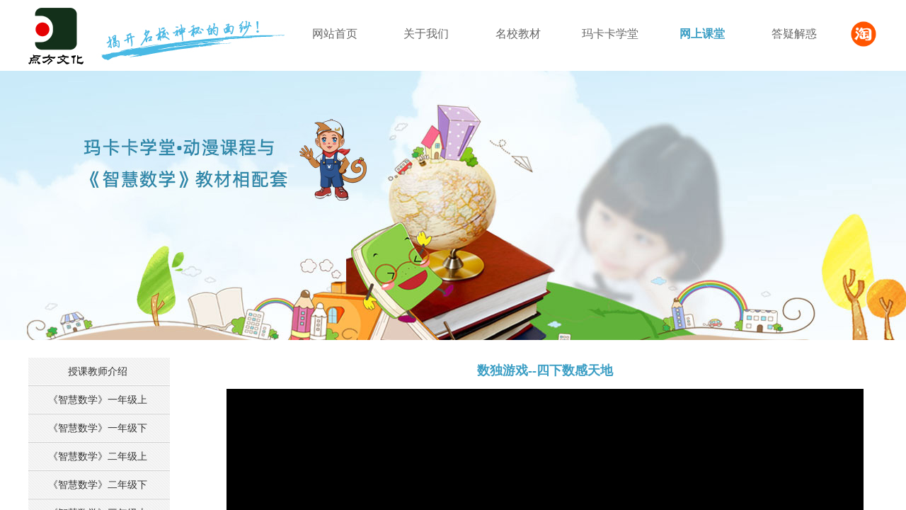

--- FILE ---
content_type: text/html; charset=utf-8
request_url: http://www.ddnow.com.cn/online_more.html?article_id=204
body_size: 9937
content:
<!DOCTYPE html PUBLIC "-//W3C//DTD XHTML 1.0 Transitional//EN" "http://www.w3.org/TR/xhtml1/DTD/xhtml1-transitional.dtd">
<html xmlns="http://www.w3.org/1999/xhtml" lang="zh-Hans" >
	<head>
		<meta http-equiv="X-UA-Compatible" content="IE=Edge,chrome=1" />
	<meta name="viewport" content="width=1200" />	<meta http-equiv="Content-Type" content="text/html; charset=utf-8" />
		<meta name="format-detection" content="telephone=no" />
	     <meta http-equiv="Cache-Control" content="no-transform"/> 
     <meta http-equiv="Cache-Control" content="no-siteapp"/>
	<title>数独游戏--四下数感天地</title>
	<meta name="keywords"  content="智慧焦点,思维魔方,点方文化" />
	<meta name="description" content="上海点方文化传播有限公司.智慧焦点,思维魔方,决定每个孩子成长的速度,成就的高度,成功的广度!热线电话:021—58367987,13621705929" />
    
                
		<meta property="og:image" content="https://aosspic10001.websiteonline.cn/pmtcffa2f/image/favicon-20190805013558328.ico">
		<link rel="shortcut icon" href="https://aosspic10001.websiteonline.cn/pmtcffa2f/image/favicon-20190805013558328.ico" type="image/x-icon" />
	<link rel="Bookmark" href="https://aosspic10001.websiteonline.cn/pmtcffa2f/image/favicon-20190805013558328.ico" />
		

		<link href="http://static.websiteonline.cn/website/template/default/css/default.css?v=17534100" rel="stylesheet" type="text/css" />
<link href="http://www.ddnow.com.cn/template/default/css/font/font.css?v=15750090" rel="stylesheet" type="text/css" />
<link href="http://www.ddnow.com.cn/template/default/css/wpassword/iconfont.css?v=17496248" rel="stylesheet" type="text/css" />
<link href="http://static.websiteonline.cn/website/plugin/media/css/media.css?v=14077216" rel="stylesheet" type="text/css" />
<link href="http://static.websiteonline.cn/website/plugin/article_category/css/article_category.css?v=14077216" rel="stylesheet" type="text/css" />
<link href="http://static.websiteonline.cn/website/plugin/article_detail/css/article_detail.css?v=17387192" rel="stylesheet" type="text/css" />
<link href="http://static.websiteonline.cn/website/plugin/title/css/title.css?v=17083134" rel="stylesheet" type="text/css" />
<style type="text/css">#scroll_container{font-family:微软雅黑,Arial;font-size:12px;font-weight:normal;font-style:normal;line-height:15px;}
.prop_rotate_angle sup,.prop_rotate_angle .posblk-deg{font-size:11px; color:#CDCDCD; font-weight:normal; font-style:normal; }ins#qiao-wrap{height:0;} #qiao-wrap{display:block;}
</style> 
</head>
<body  >
<input type="hidden" value="2" name="_user_level_val" />
								<script type="text/javascript" language="javascript" src="http://static.websiteonline.cn/website/script/??libsjq.js,jquery.custom.js,jquery.lazyload.js,jquery.rotateutility.js,lab.js,wopop_all.js,jquery.cookie.js,jquery.simplemodal.js,fullcollumn.js,objectFitPolyfill.min.js,ierotate.js,effects/velocity.js,effects/velocity.ui.js,effects/effects.js,fullpagescroll.js,common.js,heightAdapt.js?v=17573096"></script>
<script type="text/javascript" language="javascript" src="http://static.websiteonline.cn/website/plugin/??media/js/init.js,new_navigation/js/overall.js,new_navigation/styles/hs9/init.js,article_category/js/overall.js,article_category/styles/vertical_vs7/init.js?v=17629124"></script>
	<script type="text/javascript" language="javascript">
    			var webmodel = {};
	        
    wp_pages_global_func($.extend({
        'isedit': '0',
        'islogin': '0',
        'domain': 'pmtcffa2f',
        'p_rooturl': 'http://www.ddnow.com.cn',
        'static_rooturl': 'http://static.websiteonline.cn/website',
        'interface_locale': "zh_CN",
        'dev_mode': "0",
        'getsession': ''
    }, {"phpsessionid":"","punyurl":"http:\/\/www.ddnow.com.cn","curr_locale":"zh_CN","mscript_name":"","converted":false}));
    
	</script>

<link href="http://www.ddnow.com.cn/4c8dbe9bd42b4cb32638289f0f4e6b2a.cssx" rel="stylesheet" /><div id="page_set_css">
</div><input type="hidden" id="page_id" name="page_id" value="100" rpid="96">
<div id="scroll_container" class="scroll_contain" style="">
	    	<div id="scroll_container_bg" style="has_sitebg:0;background-repeat:repeat;background-attachment:scroll;">&nbsp;</div>
<script>
initScrollcontainerHeight();	
</script>
     <div id="overflow_canvas_container">        <div id="canvas" style=" margin: 0 auto;width:1200px;has_pagebg:0;background-repeat:repeat;background-attachment:scroll;height:945px">
    <div id='layer440C348DBE87EF7BE66B37DE466BFEE2' type='media'  class='cstlayer' style='left: 0px; top: 11px; width: 365px; height: 80px; position: absolute; z-index: 101; '  mid=""    deg='0'><script>
create_pc_media_set_pic('layer440C348DBE87EF7BE66B37DE466BFEE2',false);
</script>
<div class="wp-media_content"  style="overflow: hidden; width: 365px; height: 80px; border-width: 0px; border-style: solid; padding: 0px;" type="0">
<div class="img_over"  style='overflow: hidden; border-color: transparent; border-width: 0px; width: 365px; height: 80px; position: relative;'>

<div class="imgloading" style="z-index:100;"> </div>
<a class="media_link" style="line-height:normal;" href="http://www.ddnow.com.cn/index.html"  >
<img  id="wp-media-image_layer440C348DBE87EF7BE66B37DE466BFEE2" onerror="set_thumb_layer440C348DBE87EF7BE66B37DE466BFEE2(this);" onload="set_thumb_layer440C348DBE87EF7BE66B37DE466BFEE2(this);" class="paragraph_image"  type="zoom" src="https://aosspic10001.websiteonline.cn/pmtcffa2f/image/1_178i.jpg" style="width: 365px; height: 80px;;" />
</a>
</div>

</div>
<script>
(function(){
		layer_media_init_func('layer440C348DBE87EF7BE66B37DE466BFEE2',{"isedit":false,"has_effects":false});
})()
</script>
</div><script>				 $('#layer440C348DBE87EF7BE66B37DE466BFEE2').triggerHandler('layer_ready');</script><div id='layerCE5214748E7D990A507CBAD82109E309' type='new_navigation'  class='cstlayer' style='left: 367px; top: 23px; width: 780px; height: 50px; position: absolute; z-index: 100; '  mid=""    deg='0'><div class="wp-new_navigation_content" style="border-width: 0px; border-color: transparent; width: 780px; display: block; overflow: visible; height: 50px;;display:block;overflow:hidden;height:0px;" type="0">
<script type="text/javascript"> 
		
		$("#layerCE5214748E7D990A507CBAD82109E309").data("m_show", '');
	</script>
<div skin="hs9" class="nav1 menu_hs9" ishorizon="1" colorstyle="black" direction="0" more="更多" moreshow="1" morecolor="darkorange" hover="1" hover_scr="0" submethod="0" umenu="0" dmenu="0" sethomeurl="http://www.ddnow.com.cn/index.html" smcenter="0">
		<ul id="nav_layerCE5214748E7D990A507CBAD82109E309" class="navigation"  style="width:auto;"  >
		<li style="width:16.66%;box-sizing:border-box;z-index:2;"  class="wp_subtop"  pid="72" ><a class="  "  href="http://www.ddnow.com.cn"><span style="display:block;overflow:hidden;">网站首页</span></a></li><li style="width:16.66%;box-sizing:border-box;z-index:2;"  class="wp_subtop"  pid="86" ><a class="  "  href="http://www.ddnow.com.cn/about.html"><span style="display:block;overflow:hidden;">关于我们</span></a></li><li style="width:16.66%;box-sizing:border-box;z-index:2;"  class="wp_subtop"  pid="89" ><a class="  "  href="http://www.ddnow.com.cn/material.html"><span style="display:block;overflow:hidden;">名校教材</span></a></li><li style="width:16.66%;box-sizing:border-box;z-index:2;"  class="wp_subtop"  pid="98" ><a class="  "  href="http://www.ddnow.com.cn/makaka.html"><span style="display:block;overflow:hidden;">玛卡卡学堂</span></a></li><li style="width:16.66%;box-sizing:border-box;z-index:2;"  class="wp_subtop"  pid="96" ><a class="  "  href="http://www.ddnow.com.cn/online.html"><span style="display:block;overflow:hidden;">网上课堂</span></a></li><li style="width:16.66%;box-sizing:border-box;z-index:2;"  class="wp_subtop"  pid="101" ><a class="  "  href="http://www.ddnow.com.cn/answer.html"><span style="display:block;overflow:hidden;">答疑解惑</span></a></li>	</ul>
</div>

<script type="text/javascript"> 
				$("#layerCE5214748E7D990A507CBAD82109E309").data("datasty_", '@charset "utf-8";  #nav_layerCE5214748E7D990A507CBAD82109E309, #nav_layerCE5214748E7D990A507CBAD82109E309 ul {padding:0; margin:0; list-style:none; }  #nav_layerCE5214748E7D990A507CBAD82109E309 {padding-left:15px; padding-right:15px;position:relative; background-position:top left;background-repeat:repeat-x;background-color:transparent;background-image:url("http://static.websiteonline.cn/website/plugin/new_navigation/styles/hs9/dbj.jpg");line-height:50px;height:50px; }  #nav_layerCE5214748E7D990A507CBAD82109E309 li.wp_subtop {text-align:center;float:left; height:50px;line-height:50px;background-image:url(http://static.websiteonline.cn/website/plugin/new_navigation/view/images/png_bg.png);background-color:transparent;background-position:top left;background-repeat:repeat;}  #nav_layerCE5214748E7D990A507CBAD82109E309 li.wp_subtop:hover{text-align:center; background-color:transparent;background-position:top left;height:50px;line-height:50px; background-image:url("http://static.websiteonline.cn/website/plugin/new_navigation/styles/hs9/dhover.jpg");background-repeat:repeat-x;}  #nav_layerCE5214748E7D990A507CBAD82109E309 li.wp_subtop>a {white-space: nowrap;overflow:hidden;padding-left:15px;padding-right:15px;text-align:center;display:block;  font-family:arial; font-size:14px; color:#FFFFFF; text-decoration:none; font-weight:normal;font-style:normal;}  #nav_layerCE5214748E7D990A507CBAD82109E309 li.wp_subtop>a:hover{color:#333333;text-align:center;font-family:arial; font-size:14px; font-weight:normal;font-style:normal;}  #nav_layerCE5214748E7D990A507CBAD82109E309 ul{display:none;width:100%;position:absolute; top:38px; left:-9999px;background-image:url(http://static.websiteonline.cn/website/plugin/new_navigation/view/images/png_bg.png);background-repeat:repeat;background-color:transparent;background-position:top left;padding-bottom:3px;padding-top:3px;}  #nav_layerCE5214748E7D990A507CBAD82109E309 ul li{text-align:center;float:left; background-color:#fbfbfb;background-position:top left;background-repeat:repeat;background-image:url(http://static.websiteonline.cn/website/plugin/new_navigation/view/images/png_bg.png);height:25px;line-height:25px;font-weight:normal;}  #nav_layerCE5214748E7D990A507CBAD82109E309 ul li:hover{text-align:center;  background-position:top left;background-repeat:repeat;background-image:url(http://static.websiteonline.cn/website/plugin/new_navigation/view/images/png_bg.png);background-color:#2f2f2f;height:25px;line-height:25px;}  #nav_layerCE5214748E7D990A507CBAD82109E309 ul li a {white-space: nowrap;color:#666666;text-align:center;float:left; display:block; padding:0 10px 0 10px; font-family:arial; font-size:12px; text-decoration:none; font-weight:normal;font-style:normal;}  #nav_layerCE5214748E7D990A507CBAD82109E309 ul li a:hover{color:#fff;text-align:center;float:left; padding:0 10px 0 10px; font-family:arial; font-size:12px; text-decoration:none; font-weight:normal;font-style:normal;}  #nav_layerCE5214748E7D990A507CBAD82109E309 li ul.floatRight li {float:right;}  #nav_layerCE5214748E7D990A507CBAD82109E309 ul ul {background-image:url(http://static.websiteonline.cn/website/plugin/new_navigation/view/images/png_bg.png);}');
		$("#layerCE5214748E7D990A507CBAD82109E309").data("datastys_", '#nav_layerCE5214748E7D990A507CBAD82109E309{background-color:transparent;} #nav_layerCE5214748E7D990A507CBAD82109E309{background-image:url(http://static.websiteonline.cn/website/plugin/new_navigation/view/images/png_bg.png);} #nav_layerCE5214748E7D990A507CBAD82109E309 li.wp_subtop>a{color:#666666;} #nav_layerCE5214748E7D990A507CBAD82109E309 li.wp_subtop>a{font-family:Microsoft YaHei;} #nav_layerCE5214748E7D990A507CBAD82109E309 li.wp_subtop>a{font-size:16px;} #nav_layerCE5214748E7D990A507CBAD82109E309 li.wp_subtop:hover{background-image:url(http://static.websiteonline.cn/website/plugin/new_navigation/view/images/png_bg.png);} #nav_layerCE5214748E7D990A507CBAD82109E309 li.wp_subtop:hover{background-color:transparent;} #nav_layerCE5214748E7D990A507CBAD82109E309 li.wp_subtop>a:hover{font-size:16px;} #nav_layerCE5214748E7D990A507CBAD82109E309 li.wp_subtop>a:hover{font-family:Microsoft YaHei;}  #nav_layerCE5214748E7D990A507CBAD82109E309 li.wp_subtop>a:hover{color:#3b9ec4;} #nav_layerCE5214748E7D990A507CBAD82109E309 li.wp_subtop>a:hover{font-weight:bold;}');
	
		</script>

<script type="text/javascript">
function wp_get_navstyle(layer_id,key){
		var navStyle = $.trim($("#"+layer_id).data(key));
		return navStyle;	
	
}	
richtxt('layerCE5214748E7D990A507CBAD82109E309');
</script><script type="text/javascript">
layer_new_navigation_hs9_func({"isedit":false,"layer_id":"layerCE5214748E7D990A507CBAD82109E309","menustyle":"hs9"});
layerCE5214748E7D990A507CBAD82109E309_liHoverCallBack;
</script>

</div>
<script type="text/javascript">
 $(function(){
	layer_new_navigation_content_func({"isedit":false,"layer_id":"layerCE5214748E7D990A507CBAD82109E309","menustyle":"hs9","addopts":{"padding-right":"0","padding-left":"1"}});
});
</script>

</div><script>				 $('#layerCE5214748E7D990A507CBAD82109E309').triggerHandler('layer_ready');</script><div id='layerCE3F57E1AA6837D5FC0C562D73D8EAB5' type='media'  class='cstlayer' style='left: 1160px; top: 28px; position: absolute; z-index: 106; width: 40px; height: 40px; '  mid=""    deg='0'><script>
create_pc_media_set_pic('layerCE3F57E1AA6837D5FC0C562D73D8EAB5',false);
</script>
<div class="wp-media_content"  style="overflow: hidden; width: 40px; height: 40px; border-width: 0px; border-style: solid; padding: 0px;" type="0">
<div class="img_over"  style='overflow: hidden; border-color: transparent; border-width: 0px; position: relative; width: 40px; height: 40px;'>

<div class="imgloading" style="z-index:100;"> </div>
<a class="media_link" style="line-height:normal;" href="http://shop113324920.taobao.com  "  target="_blank"  >
<img  id="wp-media-image_layerCE3F57E1AA6837D5FC0C562D73D8EAB5" onerror="set_thumb_layerCE3F57E1AA6837D5FC0C562D73D8EAB5(this);" onload="set_thumb_layerCE3F57E1AA6837D5FC0C562D73D8EAB5(this);" class="paragraph_image"  type="zoom" src="https://aosspic10001.websiteonline.cn/pmtcffa2f/image/k0jo.png" style="width: 40px; height: auto;;" />
</a>
</div>

</div>
<script>
(function(){
		layer_media_init_func('layerCE3F57E1AA6837D5FC0C562D73D8EAB5',{"isedit":false,"has_effects":false});
})()
</script>
</div><script>				 $('#layerCE3F57E1AA6837D5FC0C562D73D8EAB5').triggerHandler('layer_ready');</script><div id="layer8934FCB6A41CF9FAC222ABBC129AB289" class="full_column"   style="width:1200px;position:absolute;top:100px;height:380px;z-index:102;">
    <div class="full_width " style="position:absolute;height:380px;background-color:#CCCCCC;background-image:url('https://aosspic10001.websiteonline.cn/pmtcffa2f/image/3_lrao.jpg');background-position:center top;">		
    </div>
			<div class="full_content" style="width:1200px; position:absolute;left:0;top:0;margin-left: 0px;;height:380px;">
								                                
                                <div class="fullcontent_opacity" style="width: 100%;height: 100%;position: absolute;left: 0;right: 0;top: 0;display:none;"></div>
			</div>
</div>
<script>
        $(".content_copen").live('click',function(){
        $(this).closest(".full_column").hide();
    });
	var $fullwidth=$('#layer8934FCB6A41CF9FAC222ABBC129AB289 .full_width');
	$fullwidth.css({left:0-$('#canvas').offset().left+$('#scroll_container').offset().left-$('#scroll_container').scrollLeft()-$.parseInteger($('#canvas').css("borderLeftWidth")),width:$('#scroll_container_bg').width()});
	$(function () {
				var videoParams={"id":"layer8934FCB6A41CF9FAC222ABBC129AB289","bgauto":null,"ctauto":null,"bVideouse":null,"cVideouse":null,"bgvHeight":null,"bgvWidth":null};
		fullcolumn_bgvideo_init_func(videoParams);
                var bgHoverParams={"full":{"hover":null,"opacity":null,"bg":"#CCCCCC","id":"layer8934FCB6A41CF9FAC222ABBC129AB289","bgopacity":null,"zindextopcolorset":""},"full_con":{"hover":null,"opacity":null,"bg":null,"id":"layer8934FCB6A41CF9FAC222ABBC129AB289","bgopacity":null}};
		fullcolumn_HoverInit(bgHoverParams);
        });
</script>


<div id='layer2525D44004BABE162BA0150FC088E52B' type='article_category'  class='cstlayer' style='left: 0px; top: 505px; position: absolute; z-index: 103; width: 200px; height: 439px; '  mid=""    deg='0'><div class="wp-article_category_content" id="wp-atype_layer2525D44004BABE162BA0150FC088E52B" style="border-color: transparent; border-width: 0px; width: 200px; height: 439px;">
<script type="text/javascript"> 
    var jeditMode = 1,jlayerid='layer2525D44004BABE162BA0150FC088E52B';
		
	        jeditMode = 0;
		$("#layer2525D44004BABE162BA0150FC088E52B").data("datasty_", '@charset "utf-8";  #nav_layer2525D44004BABE162BA0150FC088E52B,#nav_layer2525D44004BABE162BA0150FC088E52B ul,#nav_layer2525D44004BABE162BA0150FC088E52B li{list-style-type:none;margin:0;padding:0;border:thin none;}  #nav_layer2525D44004BABE162BA0150FC088E52B{position:relative;width:192px;background-image:url(http://static.websiteonline.cn/website/plugin/article_category/view/images/png_bg.png);background-repeat:no-repeat;background-position:bottom left;background-color:transparent;}  #nav_layer2525D44004BABE162BA0150FC088E52B li.wp_subtop{border-bottom:1px solid #d0d0d0;float:left;clear:left;padding-left:10px;padding-right:4px;padding-bottom:0;z-index:1000;position:relative;width:178px;height:39px;line-height:39px;background-image:url(http://static.websiteonline.cn/website/plugin/article_category/styles/vertical_vs7/h23_03_z96R.jpg);background-repeat:repeat-x;background-position:top left;background-color:transparent;text-align:left;}  #nav_layer2525D44004BABE162BA0150FC088E52B li.wp_subtop:hover{text-align:left;padding-left:10px;padding-right:4px;height:39px;line-height:39px;background-image:url(http://static.websiteonline.cn/website/plugin/article_category/styles/vertical_vs7/h22_05_6DT2.jpg);background-repeat:repeat-x;background-position:top left;background-color:transparent;}  #nav_layer2525D44004BABE162BA0150FC088E52B li.wp_subtop>a{white-space: nowrap;display:block;padding:0;text-decoration:none;overflow:hidden;font-size:14px;font-family:arial;color:#333;text-align:left;font-weight:normal;font-style:normal;}  #nav_layer2525D44004BABE162BA0150FC088E52B li.wp_subtop>a:hover{text-decoration:none;font-size:14px;font-family:arial;color:#333;text-align:left;font-weight:normal;font-style:normal;}  #nav_layer2525D44004BABE162BA0150FC088E52B ul{border:1px solid #d0d0d0;position:absolute;display:none;left:0;padding-top:10px;padding-bottom:10px;background-image:url(http://static.websiteonline.cn/website/plugin/article_category/view/images/png_bg.png);}  #nav_layer2525D44004BABE162BA0150FC088E52B ul li{padding-left:10px;padding-right:10px;margin-top:1px;text-align:center;position:relative;height:33px;line-height:33px;background-image:url(http://static.websiteonline.cn/website/plugin/article_category/view/images/png_bg.png);background-repeat:repeat-x;background-position:top left;background-color:transparent;}  #nav_layer2525D44004BABE162BA0150FC088E52B ul li:hover{text-align:center;height:33px;line-height:33px;background-image:url(http://static.websiteonline.cn/website/plugin/article_category/view/images/png_bg.png);background-repeat:repeat-x;background-position:top left;background-color:#f1f1f1;}  #nav_layer2525D44004BABE162BA0150FC088E52B ul li a{border-bottom:1px solid #d0d0d0;padding-left:10px;padding-right:10px;min-width:80px;white-space:nowrap;overflow:hidden;display:block;font-size:12px;font-family:arial;color:#666;text-align:center;font-weight:normal;font-style:normal;}  #nav_layer2525D44004BABE162BA0150FC088E52B ul li a:hover{text-align:center;font-size:12px;font-family:arial;color:#333;font-weight:normal;font-style:normal;}  #nav_layer2525D44004BABE162BA0150FC088E52B ul ul{background-image:url(http://static.websiteonline.cn/website/plugin/article_category/view/images/png_bg.png);}  #nav_layer2525D44004BABE162BA0150FC088E52B span.sub1{padding-right:10px;}');
		$("#layer2525D44004BABE162BA0150FC088E52B").data("datastys_", '#nav_layer2525D44004BABE162BA0150FC088E52B li.wp_subtop{text-align:center;}#nav_layer2525D44004BABE162BA0150FC088E52B li.wp_subtop>a{text-align:center;}#nav_layer2525D44004BABE162BA0150FC088E52B li.wp_subtop>a{font-family:Microsoft YaHei;}#nav_layer2525D44004BABE162BA0150FC088E52B li.wp_subtop{height:39px;}#nav_layer2525D44004BABE162BA0150FC088E52B li.wp_subtop:hover{text-align:center;}#nav_layer2525D44004BABE162BA0150FC088E52B li.wp_subtop>a:hover{text-align:center;}#nav_layer2525D44004BABE162BA0150FC088E52B li.wp_subtop>a:hover{font-family:Microsoft YaHei;}#nav_layer2525D44004BABE162BA0150FC088E52B{width:200px;}#nav_layer2525D44004BABE162BA0150FC088E52B li.wp_subtop{width:186px;}');
		$("#layer2525D44004BABE162BA0150FC088E52B").data("jeditMode",jeditMode);
</script>
<div skin="vertical_vs7" class="nav1 menu_vertical_vs7" ishorizon="" colorstyle="beige" direction="0" more="更多" moreshow="1" morecolor="darkorange" hover="1" hover_set="" art_cateid=""
subopen="0" submethod="0"
>
	  <ul id="nav_layer2525D44004BABE162BA0150FC088E52B" class="navigation" ><li style="z-index:2;"  class="wp_subtop"  pid="21" ><a class="  " href="http://www.ddnow.com.cn/online.html?article_category=21"   >授课教师介绍</a></li><li style="z-index:2;"  class="wp_subtop"  pid="11" ><a class="  " href="http://www.ddnow.com.cn/online.html?article_category=11"   >《智慧数学》一年级上</a></li><li style="z-index:2;"  class="wp_subtop"  pid="12" ><a class="  " href="http://www.ddnow.com.cn/online.html?article_category=12"   >《智慧数学》一年级下</a></li><li style="z-index:2;"  class="wp_subtop"  pid="13" ><a class="  " href="http://www.ddnow.com.cn/online.html?article_category=13"   >《智慧数学》二年级上</a></li><li style="z-index:2;"  class="wp_subtop"  pid="14" ><a class="  " href="http://www.ddnow.com.cn/online.html?article_category=14"   >《智慧数学》二年级下</a></li><li style="z-index:2;"  class="wp_subtop"  pid="15" ><a class="  " href="http://www.ddnow.com.cn/online.html?article_category=15"   >《智慧数学》三年级上</a></li><li style="z-index:2;"  class="wp_subtop"  pid="16" ><a class="  " href="http://www.ddnow.com.cn/online.html?article_category=16"   >《智慧数学》三年级下</a></li><li style="z-index:2;"  class="wp_subtop"  pid="17" ><a class="  " href="http://www.ddnow.com.cn/online.html?article_category=17"   >《智慧数学》四年级上</a></li><li style="z-index:2;"  class="wp_subtop"  pid="18" ><a class="  " href="http://www.ddnow.com.cn/online.html?article_category=18"   >《智慧数学》四年级下</a></li><li style="z-index:2;"  class="wp_subtop"  pid="19" ><a class="  " href="http://www.ddnow.com.cn/online.html?article_category=19"   >《智慧数学》五年级上</a></li><li style="z-index:2;"  class="wp_subtop"  pid="20" ><a class="  " href="http://www.ddnow.com.cn/online.html?article_category=20"   >《智慧数学》五年级下</a></li></ul>
   <div class="default_pid" style="display:none; width:0px; height:0px;">18</div>
 </div> 
 
</div>
<script type="text/javascript">
layer_article_category_vertical_vs7_func({
	"layer_id": 'layer2525D44004BABE162BA0150FC088E52B',
	"menustyle": 'vertical_vs7',
	"editmode": parseInt('0')
});
</script>





<script>	
    var $skin=$("#layer2525D44004BABE162BA0150FC088E52B").find('.nav1');
    if($skin.attr('skin')=='vertical_vs10_1' && $skin.attr('subopen')=='1'){
        $('#nav_'+'layer2525D44004BABE162BA0150FC088E52B'+' .wp_subtop >ul.subse').css("display",'block');
        var menul=$('#layer2525D44004BABE162BA0150FC088E52B').find('ul.navigation'),off_height=parseInt(menul.outerHeight(true)), manli_height=0;
        $.each(menul.find('ul.subse'),function(){
            manli_height+=parseInt($(this).height());
        });
        off_height=off_height-manli_height;
        var input_height='<input type="hidden" id="input_height" value="'+off_height+'" />';
        $('#layer2525D44004BABE162BA0150FC088E52B').find('ul.navigation').append(input_height);
    }

(function(){
        var layer_id='layer2525D44004BABE162BA0150FC088E52B';
        var menustyle='vertical_vs7';
        var contentfunc=function(){
            if($("#"+layer_id).is(':visible')){
                    $("#"+layer_id).find('.wp-article_category_content').each(function(){
                      var wid = $(this).width();
                      var liwid = $(this).find('li:eq(0)');
                      var lipadd = parseInt(liwid.css('padding-right'))+parseInt(liwid.css('padding-left'));
                      if ($.inArray(menustyle, ['hs7','hs9','hs11','hs12']) != -1) {
                          var bwidth = parseInt(liwid.css("borderRightWidth") || '0');
                          if(bwidth > 0) $('li.wp_subtop', this).width(function(i, h){return h - bwidth - 1});
                      }
                      if(parseInt(liwid.width())>(wid-lipadd)){
                        $(this).find('li.wp_subtop').css('width',wid-lipadd);
                      }
                    });
             }else{
                     setTimeout(contentfunc,60);
             }
        }
	contentfunc();
})()
$(function(){
		});
</script>

</div><script>				 $('#layer2525D44004BABE162BA0150FC088E52B').triggerHandler('layer_ready');</script><div id='layerA0E7F72F174E189E63A030465495E012' type='article_detail'  class='cstlayer' style='left: 260px; top: 505px; position: absolute; z-index: 112; width: 940px; height: 440px; '  mid=""    deg='0'><div class="wp-article_detail_content" style="border-color: transparent; border-width: 0px; overflow: hidden; width: 940px; height: 440px;">
<script type="text/javascript">
</script>
 
<style>
.wp-article_detail_content .artview_info{ text-align:center; margin:0 auto; padding:10px 0 15px; line-height:21px; overflow:hidden;}
.wp-article_detail_content .detail_head_title{ float:left; display:inner_block; }
.wp-article_detail_content .sourcedata{ text-align:center; margin:0 auto;  line-height:21px; }
.wp-article_detail_content .text-source-left01{ float:left; color:transparent; padding:0 15px; display:inner_block; }
.wp-article_detail_content .text-source-left02{  float:left; text-align:left;   padding-right:8px; display:inner_block;}
.wp-article_detail_content .up_arrow{ background-image:url(http://static.websiteonline.cn/website/plugin/tb_product_detail/styles/defaultn/images/sitestar_productdetailspage_up_arrow.png); background-repeat:no-repeat; width:11px; height:10px; display:block; float:left; background-color:#c2c2c2; margin-right:8px; margin-top:8px;}
.wp-article_detail_content .down_arrow{ background-image:url(http://static.websiteonline.cn/website/plugin/tb_product_detail/styles/defaultn/images/sitestar_productdetailspage_down_arrow.png); background-repeat:no-repeat; width:11px; height:10px; display:block; float:left; background-color:#C2C2C2; margin-right:8px; margin-top:8px;}
.wp-article_detail_content .down_arrow_textover{ color:#048bcd;}
.wp-article_detail_content .up_arrow_textover{ color:#727272;}
.wp-article_detail_content .shareshow{ display:none; }
.wp-article_detail_content .artview_content .artview_detail img:not([width]){max-width:100%;}
</style>
	<div class="artdetail_title" style="display:block;font-family:Microsoft YaHei;font-size:18px;color:#3b9ec4;font-weight:bold;text-decoration:none;">数独游戏--四下数感天地</div>

	
	<div class="artview_info" style="display:none;">
		<div class="sourcedata">
	<span class="detail_head_title org_txt_span"><span class="org_txt">来源:</span></span>
	<span class="text-source-left01">|</span>
	<span class="detail_head_title aut_txt_span"><span class="aut_txt">作者:</span>ddnowcom</span>
	<span class="text-source-left01">|</span>
	<span class="detail_head_title pub_txt_span"><span class="pub_txt">发布时间: </span>2354天前</span>
	<span class="text-source-left01">|</span>
	<span class="detail_head_title times_txt_span">4900 <span class="times_txt">次浏览</span></span>

<style>
.wp-article_detail_content .bdsharebuttonbox a{ margin:3px;}
.wp-article_detail_content .editshaimg{ margin:3px;}
.bdsharebuttonbox.bshare-custom a.wpshare-sinaminiblog {    background: url("http://static.websiteonline.cn/website/plugin/article_detail/view/images/sha_tsinaa.png");}
.bdsharebuttonbox.bshare-custom a.wpshare-sinaminiblog:hover {     background-image: url("http://static.websiteonline.cn/website/plugin/article_detail/view/images/sha_tsina.png");}
.bdsharebuttonbox.bshare-custom a.wpshare-qqim {    background-image: url("http://static.websiteonline.cn/website/plugin/article_detail/view/images/sha_sqqa.png");}
.bdsharebuttonbox.bshare-custom a.wpshare-qqim:hover {     background-image: url("http://static.websiteonline.cn/website/plugin/article_detail/view/images/sha_sqq.png");}
.bdsharebuttonbox.bshare-custom a.wpshare-weixin {    background-image: url("http://static.websiteonline.cn/website/plugin/article_detail/view/images/sha_weixina.png");}
.bdsharebuttonbox.bshare-custom a.wpshare-weixin:hover {     background-image: url("http://static.websiteonline.cn/website/plugin/article_detail/view/images/sha_weixin.png");}
.bdsharebuttonbox.bshare-custom a.wpshare-twitter {    background-image: url("http://static.websiteonline.cn/website/plugin/article_detail/view/images/sha_twittera.png");}
.bdsharebuttonbox.bshare-custom a.wpshare-twitter:hover {     background-image: url("http://static.websiteonline.cn/website/plugin/article_detail/view/images/sha_twitter.png");}
.bdsharebuttonbox.bshare-custom a.wpshare-facebook {    background-image: url("http://static.websiteonline.cn/website/plugin/article_detail/view/images/sha_facebooka.png");}
.bdsharebuttonbox.bshare-custom a.wpshare-facebook:hover {     background-image: url("http://static.websiteonline.cn/website/plugin/article_detail/view/images/sha_facebook.png");}

.bdsharebuttonbox a.bds_tqq_a {    background-image: url("http://static.websiteonline.cn/website/plugin/article_detail/view/images/sha_tqqa.png");}
.bdsharebuttonbox a.bds_tqq_a:hover {     background-image: url("http://static.websiteonline.cn/website/plugin/article_detail/view/images/sha_tqq.png");}
.bdsharebuttonbox.bshare-custom a.wpshare-qzone {    background: url("http://static.websiteonline.cn/website/plugin/article_detail/view/images/sha_qzonea.png");}
.bdsharebuttonbox.bshare-custom a.wpshare-qzone:hover {     background-image: url("http://static.websiteonline.cn/website/plugin/article_detail/view/images/sha_qzone.png");}
.bdsharebuttonbox a.bds_bdhome_a {    background-image: url("http://static.websiteonline.cn/website/plugin/article_detail/view/images/sha_bdhomea.png");}
.bdsharebuttonbox a.bds_bdhome_a:hover {     background-image: url("http://static.websiteonline.cn/website/plugin/article_detail/view/images/sha_bdhome.png");}

.bdsharebuttonbox.bshare-custom a.bshare-douban {    background: url("http://static.websiteonline.cn/website/plugin/article_detail/view/images/sha_doubana.png");}
.bdsharebuttonbox.bshare-custom a.bshare-douban:hover {     background-image: url("http://static.websiteonline.cn/website/plugin/article_detail/view/images/sha_douban.png");}
.bdsharebuttonbox a.bds_kaixin001_a {    background-image: url("http://static.websiteonline.cn/website/plugin/article_detail/view/images/sha_kaixin001a.png");}
.bdsharebuttonbox a.bds_kaixin001_a:hover {     background-image: url("http://static.websiteonline.cn/website/plugin/article_detail/view/images/sha_kaixin001.png");}
.wp-article_detail_content .bdsharebuttonbox img{float:left;}
.shareshow a{display: block;height:16px;padding-left:17px; width:auto;background-repeat: no-repeat;float:left;}
</style>
	<span class="text-source-left01 shareshow">|</span>
	 <span class="detail_head_title shareshow">分享到: </span>
	 <div class="bdsharebuttonbox shareshow bshare-custom">
		
	</div>
			</div>
	</div>
		<div class="artview_intro" style="display:none;">
		</div>
	
	<div class="artview_content" style="display:block;font-family:Microsoft YaHei;font-size:14px;color:#5A5A5A;font-weight:normal;text-decoration:none;">

		<div class="artview_detail" setsid="article204">
			<iframe src="//1259246839.vod2.myqcloud.com/vod-player/1259246839/5285890792915101914/tcplayer/console/vod-player.html?autoplay=false&width=900&height=506"
frameborder="0" scrolling="no" width="100%" height="600" allowfullscreen >
</iframe>              <div style="clear:both;"></div>
		</div>

	</div>
  		<div class="artview_prev_next">
		<div style="margin-top:20px;width:100%;">
		<div style="" class="prevlist">
						<a class="prev_next_link" style="display:block;float:left;" href="http://www.ddnow.com.cn/online_more.html?article_id=205" title="数的整除--四下数感天地">
        <span class="up_arrow"></span>
        <span class="prev_next_text prev_txt" style="display:block;float:left;margin-right: 5px;">上一篇： </span>
				数的整除--四下数感天地			</a>
						<div style="clear:both;"></div>
		</div>
		<div style=""  class="nextlist">
						<a class="prev_next_link" style="display:block;float:left;" href="http://www.ddnow.com.cn/online_more.html?article_id=203" title="乘除巧算--四下数感天地">
        <span class="down_arrow"></span>
        <span class="prev_next_text next_txt" style="display:block;float:left;margin-right: 5px;">下一篇：</span>
				乘除巧算--四下数感天地			</a>
						<div style="clear:both;"></div>
		</div>
</div>	</div>
	</div>
<script type="text/javascript">
	$(function(){
		var layer = $('#layerA0E7F72F174E189E63A030465495E012');
 	  
	  layer.find('.prevlist,.nextlist').mouseenter(function(e){
			$(this).find('.up_arrow,.down_arrow').addClass("arrowbj");
			$(this).find('.prev_next_text,.prev_next_link').addClass("arrowfontcolor");			
			$(this).css("cursor","pointer");
		}).mouseleave(function(e){
			$(this).find('.up_arrow,.down_arrow').removeClass("arrowbj");
			$(this).find('.prev_next_text,.prev_next_link').removeClass("arrowfontcolor");
		});	
	
		var this_span = 0;
		var sharelen = 0; 
				layer.find('.sourcedata').children("span").not(".bdsharebuttonbox").each(function(){
			if($(this).css("display")=="none"){}else{
				var shis_spanw = $(this).outerWidth();
				this_span = this_span + shis_spanw;
			}
			
		})
		
				this_span = this_span + sharelen*28 + 4; 
                var sourcmax_width = $('.artview_info').width();
                if(sourcmax_width==0) sourcmax_width='100%';
		layer.find('.sourcedata').width(this_span); 
                layer.find('.sourcedata').css("max-width",sourcmax_width); 
		        
         
		 
})
	
</script>

</div><script>				 $('#layerA0E7F72F174E189E63A030465495E012').triggerHandler('layer_ready');</script><div id='layer4D1218EBE4A63C2E85625A6A7358E457' type='advhtml'  class='cstlayer' style='left: 99px; top: 721px; position: absolute; z-index: 104; width: 150px; height: 100px; '  mid=""    deg='0'><div class="wp-advhtml_content" style="overflow: hidden; border-color: transparent; border-width: 0px; width: 150px; height: 100px;">
	</div>

</div><script>				 $('#layer4D1218EBE4A63C2E85625A6A7358E457').triggerHandler('layer_ready');</script>    </div>
     </div>	<div id="site_footer" style="width:1200px;position:absolute;height:155px;z-index:500;margin-top:30px">
		<div class="full_width " margintopheight=30 style="position:absolute;height:155px;background-color:#313949;background-image:url('http://pmtcffa2f.pic19.websiteonline.cn/upload/templatefiles/66_vnqu.png');"></div>
		<div id="footer_content" class="full_content" style="width:1200px; position:absolute;left:0;top:0;margin-left: 0px;;height:155px;">
			<div id='layer01FD72269F1BA312DE7EA5E5EAE036DF' type='title'  inbuttom='1' class='cstlayer' style='left: 0px; top: 27px; width: 1200px; height: 69px; position: absolute; z-index: 105; '  mid=""    deg='0'><div class="wp-title_content" style="padding: 0px; border: 0px solid transparent; width: 1200px; height: 69px; display: block; overflow-wrap: break-word;"><p style="text-align: center;"><span style="color: rgb(255, 255, 255); font-family: 微软雅黑; font-size: 14px; font-style: normal; font-variant-ligatures: normal; font-variant-caps: normal; font-weight: normal; line-height: 200%;">上海点方文化传播有限公司　网站备案号：</span><span style="line-height: 200%;"><font color="#ffffff" face="微软雅黑"><span style="font-size: 14px;"><a href="https://beian.miit.gov.cn/"  target="_blank" rel="nofollow"><span style="color:#ffffff;">沪ICP备14007582号-1</span></a>　&nbsp; 手机：15316860929&nbsp; &nbsp;<a href="https://www.shpd.com"  target="_blank"><span style="color:#ffffff;">网站建设</span></a><span style="color:#ffffff;">：</span><a href="https://www.shpd.com"  target="_blank"><span style="color:#ffffff;">铭心科技</span></a></span></font></span></p><p style="color: rgb(90, 90, 90); font-family: Arial, 宋体, Helvetica, sans-serif, Verdana; font-size: 12px; font-style: normal; font-variant-ligatures: normal; font-variant-caps: normal; font-weight: normal; text-align: center;"><span style="color: rgb(255, 255, 255); line-height: 200%; font-family: 微软雅黑; font-size: 14px;">点方店铺：</span><a style="font-family: 微软雅黑; font-size: 14px;" href="http://shop113324920.taobao.com/" target="_blank"><span style="color: rgb(255, 255, 255); line-height: 200%;">http://shop113324920.taobao.com</span></a><span style="color: rgb(255, 255, 255); font-family: 微软雅黑; font-size: 14px;">&nbsp;&nbsp;</span></p></div>
<script type="text/javascript">
$(function(){
	$('.wp-title_content').each(function(){
		if($(this).find('div').attr('align')=='justify'){
			$(this).find('div').css({'text-justify':'inter-ideograph','text-align':'justify'});
		}
	})	
})
</script>

</div><script>				 $('#layer01FD72269F1BA312DE7EA5E5EAE036DF').triggerHandler('layer_ready');</script><div id='layer96476CB9D8650AA63AA6112CF3BB2E3D' type='statistics'  inbuttom='1' class='cstlayer' style='left: 329px; top: 102px; position: absolute; z-index: 107; width: 542px; height: 42px; '  mid=""    deg='0'><div class="wp-statistics_content" style="width: 542px; height: 42px; border-color: transparent; border-width: 0px; border-style: solid; padding: 0px;">
				<script type="text/javascript">var cnzz_protocol = (("https:" == document.location.protocol) ? " https://" : " http://");document.write(unescape("%3Cdiv id='cnzz_stat_icon_1000290931'%3E%3C/div%3E%3Cscript src='" + cnzz_protocol + "s22.cnzz.com/z_stat.php%3Fid%3D1000290931%26online%3D1%26show%3Dline' type='text/javascript'%3E%3C/script%3E"));</script>		
	</div></div><script>				 $('#layer96476CB9D8650AA63AA6112CF3BB2E3D').triggerHandler('layer_ready');</script>						<div class="fullcontent_opacity" style="width: 100%;height: 100%;position: absolute;left: 0;right: 0;top: 0;"></div>
		</div>
</div>
<!--//wp-mobile_navigate end-->
</div>


<script type="text/javascript">
var b;    
 

$._wp_previewimgmode=false;
doc_end_exec();
if($._wp_previewimgmode){
	$('.cstlayer img.img_lazy_load').trigger('appear');
}
</script>
<script>
function wx_open_login_dialog(func){
	func(true);
}
</script>
<script>
wopop_navigator_standalone_func();
</script>
 

	  
	


 
  

	
				<script type="text/javascript">
			var cnzz_protocol = (("https:" == document.location.protocol) ? " https://" : " http://");
			document.write(unescape("%3Cspan id='cnzz_stat_icon_1000290931'%3E%3C/span%3E%3Cscript src='" + cnzz_protocol + "s11.cnzz.com/z_stat.php%3Fid%3D1000290931%26online%3D1%26show%3Dline' type='text/javascript'%3E%3C/script%3E"));
			</script>
			
	
 
<script type="text/javascript">document.getElementById("video").style.height=document.getElementById("video").scrollWidth*0.8+"px"</script>

<script type="text/javascript">function changeFrameHeight(){
    var ifm= document.getElementById("iframepage"); 
    ifm.height=document.documentElement.clientHeight;

}

window.onresize=function(){  
     changeFrameHeight();  

} </script>
	


</body>
  </html>

--- FILE ---
content_type: text/css
request_url: http://static.websiteonline.cn/website/plugin/article_category/css/article_category.css?v=14077216
body_size: 569
content:
@charset "UTF-8";

.wp-article_category_content .old_version_1 {padding-top:5px;}
.wp-article_category_content .old_version_1 ul li {float:left;background:url(../view/images/li-arrow.gif) no-repeat scroll 0 5px transparent;border-bottom:1px dashed #CCC;padding:0 0 4px 12px;width:100%;overflow:hidden;}
.wp-article_category_content .old_version_1 ul li.lastline {border-bottom:none;}
.wp-article_category_content .old_version_1 ul ul {display:none;}
.wp-article_category_content .old_version_1 ul ul li {border-bottom:none;background:transparent;padding:0px;}



--- FILE ---
content_type: text/css; charset=utf-8
request_url: http://www.ddnow.com.cn/4c8dbe9bd42b4cb32638289f0f4e6b2a.cssx
body_size: 1978
content:
/*layerCE5214748E7D990A507CBAD82109E309*/  #nav_layerCE5214748E7D990A507CBAD82109E309, #nav_layerCE5214748E7D990A507CBAD82109E309 ul {padding:0; margin:0; list-style:none; }  #nav_layerCE5214748E7D990A507CBAD82109E309 {padding-left:15px; padding-right:15px;position:relative; background-position:top left;background-repeat:repeat-x;background-color:transparent;background-image:url("http://static.websiteonline.cn/website/plugin/new_navigation/styles/hs9/dbj.jpg");line-height:50px;height:50px; }  #nav_layerCE5214748E7D990A507CBAD82109E309 li.wp_subtop {text-align:center;float:left; height:50px;line-height:50px;background-image:url(http://static.websiteonline.cn/website/plugin/new_navigation/view/images/png_bg.png);background-color:transparent;background-position:top left;background-repeat:repeat;}  #nav_layerCE5214748E7D990A507CBAD82109E309 li.wp_subtop:hover{text-align:center; background-color:transparent;background-position:top left;height:50px;line-height:50px; background-image:url("http://static.websiteonline.cn/website/plugin/new_navigation/styles/hs9/dhover.jpg");background-repeat:repeat-x;}  #nav_layerCE5214748E7D990A507CBAD82109E309 li.wp_subtop>a {white-space: nowrap;overflow:hidden;padding-left:15px;padding-right:15px;text-align:center;display:block;  font-family:arial; font-size:14px; color:#FFFFFF; text-decoration:none; font-weight:normal;font-style:normal;}  #nav_layerCE5214748E7D990A507CBAD82109E309 li.wp_subtop>a:hover{color:#333333;text-align:center;font-family:arial; font-size:14px; font-weight:normal;font-style:normal;}  #nav_layerCE5214748E7D990A507CBAD82109E309 ul{display:none;width:100%;position:absolute; top:38px; left:-9999px;background-image:url(http://static.websiteonline.cn/website/plugin/new_navigation/view/images/png_bg.png);background-repeat:repeat;background-color:transparent;background-position:top left;padding-bottom:3px;padding-top:3px;}  #nav_layerCE5214748E7D990A507CBAD82109E309 ul li{text-align:center;float:left; background-color:#fbfbfb;background-position:top left;background-repeat:repeat;background-image:url(http://static.websiteonline.cn/website/plugin/new_navigation/view/images/png_bg.png);height:25px;line-height:25px;font-weight:normal;}  #nav_layerCE5214748E7D990A507CBAD82109E309 ul li:hover{text-align:center;  background-position:top left;background-repeat:repeat;background-image:url(http://static.websiteonline.cn/website/plugin/new_navigation/view/images/png_bg.png);background-color:#2f2f2f;height:25px;line-height:25px;}  #nav_layerCE5214748E7D990A507CBAD82109E309 ul li a {white-space: nowrap;color:#666666;text-align:center;float:left; display:block; padding:0 10px 0 10px; font-family:arial; font-size:12px; text-decoration:none; font-weight:normal;font-style:normal;}  #nav_layerCE5214748E7D990A507CBAD82109E309 ul li a:hover{color:#fff;text-align:center;float:left; padding:0 10px 0 10px; font-family:arial; font-size:12px; text-decoration:none; font-weight:normal;font-style:normal;}  #nav_layerCE5214748E7D990A507CBAD82109E309 li ul.floatRight li {float:right;}  #nav_layerCE5214748E7D990A507CBAD82109E309 ul ul {background-image:url(http://static.websiteonline.cn/website/plugin/new_navigation/view/images/png_bg.png);} #nav_layerCE5214748E7D990A507CBAD82109E309{background-color:transparent;} #nav_layerCE5214748E7D990A507CBAD82109E309{background-image:url(http://static.websiteonline.cn/website/plugin/new_navigation/view/images/png_bg.png);} #nav_layerCE5214748E7D990A507CBAD82109E309 li.wp_subtop>a{color:#666666;} #nav_layerCE5214748E7D990A507CBAD82109E309 li.wp_subtop>a{font-family:Microsoft YaHei;} #nav_layerCE5214748E7D990A507CBAD82109E309 li.wp_subtop>a{font-size:16px;} #nav_layerCE5214748E7D990A507CBAD82109E309 li.wp_subtop:hover{background-image:url(http://static.websiteonline.cn/website/plugin/new_navigation/view/images/png_bg.png);} #nav_layerCE5214748E7D990A507CBAD82109E309 li.wp_subtop:hover{background-color:transparent;} #nav_layerCE5214748E7D990A507CBAD82109E309 li.wp_subtop>a:hover{font-size:16px;} #nav_layerCE5214748E7D990A507CBAD82109E309 li.wp_subtop>a:hover{font-family:Microsoft YaHei;}  #nav_layerCE5214748E7D990A507CBAD82109E309 li.wp_subtop>a:hover{color:#3b9ec4;} #nav_layerCE5214748E7D990A507CBAD82109E309 li.wp_subtop>a:hover{font-weight:bold;} #nav_layerCE5214748E7D990A507CBAD82109E309 {padding-right:0px;padding-left:1px;}#nav_layerCE5214748E7D990A507CBAD82109E309 li.wp_subtop.lastsubtop{border-right-style:none;}/*layerCE5214748E7D990A507CBAD82109E309*//*layerCE5214748E7D990A507CBAD82109E309*/  #nav_layerCE5214748E7D990A507CBAD82109E309, #nav_layerCE5214748E7D990A507CBAD82109E309 ul {padding:0; margin:0; list-style:none; }  #nav_layerCE5214748E7D990A507CBAD82109E309 {padding-left:15px; padding-right:15px;position:relative; background-position:top left;background-repeat:repeat-x;background-color:transparent;background-image:url("http://static.websiteonline.cn/website/plugin/new_navigation/styles/hs9/dbj.jpg");line-height:50px;height:50px; }  #nav_layerCE5214748E7D990A507CBAD82109E309 li.wp_subtop {text-align:center;float:left; height:50px;line-height:50px;background-image:url(http://static.websiteonline.cn/website/plugin/new_navigation/view/images/png_bg.png);background-color:transparent;background-position:top left;background-repeat:repeat;}  #nav_layerCE5214748E7D990A507CBAD82109E309 li.wp_subtop:hover{text-align:center; background-color:transparent;background-position:top left;height:50px;line-height:50px; background-image:url("http://static.websiteonline.cn/website/plugin/new_navigation/styles/hs9/dhover.jpg");background-repeat:repeat-x;}  #nav_layerCE5214748E7D990A507CBAD82109E309 li.wp_subtop>a {white-space: nowrap;overflow:hidden;padding-left:15px;padding-right:15px;text-align:center;display:block;  font-family:arial; font-size:14px; color:#FFFFFF; text-decoration:none; font-weight:normal;font-style:normal;}  #nav_layerCE5214748E7D990A507CBAD82109E309 li.wp_subtop>a:hover{color:#333333;text-align:center;font-family:arial; font-size:14px; font-weight:normal;font-style:normal;}  #nav_layerCE5214748E7D990A507CBAD82109E309 ul{display:none;width:100%;position:absolute; top:38px; left:-9999px;background-image:url(http://static.websiteonline.cn/website/plugin/new_navigation/view/images/png_bg.png);background-repeat:repeat;background-color:transparent;background-position:top left;padding-bottom:3px;padding-top:3px;}  #nav_layerCE5214748E7D990A507CBAD82109E309 ul li{text-align:center;float:left; background-color:#fbfbfb;background-position:top left;background-repeat:repeat;background-image:url(http://static.websiteonline.cn/website/plugin/new_navigation/view/images/png_bg.png);height:25px;line-height:25px;font-weight:normal;}  #nav_layerCE5214748E7D990A507CBAD82109E309 ul li:hover{text-align:center;  background-position:top left;background-repeat:repeat;background-image:url(http://static.websiteonline.cn/website/plugin/new_navigation/view/images/png_bg.png);background-color:#2f2f2f;height:25px;line-height:25px;}  #nav_layerCE5214748E7D990A507CBAD82109E309 ul li a {white-space: nowrap;color:#666666;text-align:center;float:left; display:block; padding:0 10px 0 10px; font-family:arial; font-size:12px; text-decoration:none; font-weight:normal;font-style:normal;}  #nav_layerCE5214748E7D990A507CBAD82109E309 ul li a:hover{color:#fff;text-align:center;float:left; padding:0 10px 0 10px; font-family:arial; font-size:12px; text-decoration:none; font-weight:normal;font-style:normal;}  #nav_layerCE5214748E7D990A507CBAD82109E309 li ul.floatRight li {float:right;}  #nav_layerCE5214748E7D990A507CBAD82109E309 ul ul {background-image:url(http://static.websiteonline.cn/website/plugin/new_navigation/view/images/png_bg.png);} #nav_layerCE5214748E7D990A507CBAD82109E309{background-color:transparent;} #nav_layerCE5214748E7D990A507CBAD82109E309{background-image:url(http://static.websiteonline.cn/website/plugin/new_navigation/view/images/png_bg.png);} #nav_layerCE5214748E7D990A507CBAD82109E309 li.wp_subtop>a{color:#666666;} #nav_layerCE5214748E7D990A507CBAD82109E309 li.wp_subtop>a{font-family:Microsoft YaHei;} #nav_layerCE5214748E7D990A507CBAD82109E309 li.wp_subtop>a{font-size:16px;} #nav_layerCE5214748E7D990A507CBAD82109E309 li.wp_subtop:hover{background-image:url(http://static.websiteonline.cn/website/plugin/new_navigation/view/images/png_bg.png);} #nav_layerCE5214748E7D990A507CBAD82109E309 li.wp_subtop:hover{background-color:transparent;} #nav_layerCE5214748E7D990A507CBAD82109E309 li.wp_subtop>a:hover{font-size:16px;} #nav_layerCE5214748E7D990A507CBAD82109E309 li.wp_subtop>a:hover{font-family:Microsoft YaHei;}  #nav_layerCE5214748E7D990A507CBAD82109E309 li.wp_subtop>a:hover{color:#3b9ec4;} #nav_layerCE5214748E7D990A507CBAD82109E309 li.wp_subtop>a:hover{font-weight:bold;}  #nav_layerCE5214748E7D990A507CBAD82109E309 {padding-right:0px;padding-left:1px;}#nav_layerCE5214748E7D990A507CBAD82109E309 li.wp_subtop.lastsubtop{border-right-style:none;}/*layerCE5214748E7D990A507CBAD82109E309*//*layer2525D44004BABE162BA0150FC088E52B*/  #nav_layer2525D44004BABE162BA0150FC088E52B,#nav_layer2525D44004BABE162BA0150FC088E52B ul,#nav_layer2525D44004BABE162BA0150FC088E52B li{list-style-type:none;margin:0;padding:0;border:thin none;}  #nav_layer2525D44004BABE162BA0150FC088E52B{position:relative;width:192px;background-image:url(http://static.websiteonline.cn/website/plugin/article_category/view/images/png_bg.png);background-repeat:no-repeat;background-position:bottom left;background-color:transparent;}  #nav_layer2525D44004BABE162BA0150FC088E52B li.wp_subtop{border-bottom:1px solid #d0d0d0;float:left;clear:left;padding-left:10px;padding-right:4px;padding-bottom:0;z-index:1000;position:relative;width:178px;height:39px;line-height:39px;background-image:url(http://static.websiteonline.cn/website/plugin/article_category/styles/vertical_vs7/h23_03_z96R.jpg);background-repeat:repeat-x;background-position:top left;background-color:transparent;text-align:left;}  #nav_layer2525D44004BABE162BA0150FC088E52B li.wp_subtop:hover{text-align:left;padding-left:10px;padding-right:4px;height:39px;line-height:39px;background-image:url(http://static.websiteonline.cn/website/plugin/article_category/styles/vertical_vs7/h22_05_6DT2.jpg);background-repeat:repeat-x;background-position:top left;background-color:transparent;}  #nav_layer2525D44004BABE162BA0150FC088E52B li.wp_subtop>a{white-space: nowrap;display:block;padding:0;text-decoration:none;overflow:hidden;font-size:14px;font-family:arial;color:#333;text-align:left;font-weight:normal;font-style:normal;}  #nav_layer2525D44004BABE162BA0150FC088E52B li.wp_subtop>a:hover{text-decoration:none;font-size:14px;font-family:arial;color:#333;text-align:left;font-weight:normal;font-style:normal;}  #nav_layer2525D44004BABE162BA0150FC088E52B ul{border:1px solid #d0d0d0;position:absolute;display:none;left:0;padding-top:10px;padding-bottom:10px;background-image:url(http://static.websiteonline.cn/website/plugin/article_category/view/images/png_bg.png);}  #nav_layer2525D44004BABE162BA0150FC088E52B ul li{padding-left:10px;padding-right:10px;margin-top:1px;text-align:center;position:relative;height:33px;line-height:33px;background-image:url(http://static.websiteonline.cn/website/plugin/article_category/view/images/png_bg.png);background-repeat:repeat-x;background-position:top left;background-color:transparent;}  #nav_layer2525D44004BABE162BA0150FC088E52B ul li:hover{text-align:center;height:33px;line-height:33px;background-image:url(http://static.websiteonline.cn/website/plugin/article_category/view/images/png_bg.png);background-repeat:repeat-x;background-position:top left;background-color:#f1f1f1;}  #nav_layer2525D44004BABE162BA0150FC088E52B ul li a{border-bottom:1px solid #d0d0d0;padding-left:10px;padding-right:10px;min-width:80px;white-space:nowrap;overflow:hidden;display:block;font-size:12px;font-family:arial;color:#666;text-align:center;font-weight:normal;font-style:normal;}  #nav_layer2525D44004BABE162BA0150FC088E52B ul li a:hover{text-align:center;font-size:12px;font-family:arial;color:#333;font-weight:normal;font-style:normal;}  #nav_layer2525D44004BABE162BA0150FC088E52B ul ul{background-image:url(http://static.websiteonline.cn/website/plugin/article_category/view/images/png_bg.png);}  #nav_layer2525D44004BABE162BA0150FC088E52B span.sub1{padding-right:10px;} #nav_layer2525D44004BABE162BA0150FC088E52B li.wp_subtop{text-align:center;}#nav_layer2525D44004BABE162BA0150FC088E52B li.wp_subtop>a{text-align:center;}#nav_layer2525D44004BABE162BA0150FC088E52B li.wp_subtop>a{font-family:Microsoft YaHei;}#nav_layer2525D44004BABE162BA0150FC088E52B li.wp_subtop{height:39px;}#nav_layer2525D44004BABE162BA0150FC088E52B li.wp_subtop:hover{text-align:center;}#nav_layer2525D44004BABE162BA0150FC088E52B li.wp_subtop>a:hover{text-align:center;}#nav_layer2525D44004BABE162BA0150FC088E52B li.wp_subtop>a:hover{font-family:Microsoft YaHei;}#nav_layer2525D44004BABE162BA0150FC088E52B{width:200px;}#nav_layer2525D44004BABE162BA0150FC088E52B li.wp_subtop{width:186px;} /*layer2525D44004BABE162BA0150FC088E52B*//*layerA0E7F72F174E189E63A030465495E012*/#layerA0E7F72F174E189E63A030465495E012 .prev_next_text{font-family:Microsoft YaHei;font-size:12px;color:#595959!important;font-weight:normal;line-height:25px;} #layerA0E7F72F174E189E63A030465495E012 .prev_next_link{font-family:Microsoft YaHei;font-size:12px;color:#444!important;font-weight:normal;line-height:25px;} #layerA0E7F72F174E189E63A030465495E012 .artview_prev_next{display:block;} .artview_pagination-layerA0E7F72F174E189E63A030465495E012{display:none;}#layerA0E7F72F174E189E63A030465495E012 .artview_content table td {font-family:Microsoft YaHei;font-size:14px;color:#5A5A5A;font-weight:normal;text-decoration:none;} #layerA0E7F72F174E189E63A030465495E012 .up_arrow,#layerA0E7F72F174E189E63A030465495E012 .down_arrow { display:none;} #layerA0E7F72F174E189E63A030465495E012 .arrowbj { background-color:#5A5A5A;} #layerA0E7F72F174E189E63A030465495E012 .arrowfontcolor { color:#5A5A5A!important;} #layerA0E7F72F174E189E63A030465495E012 .artdetail_title { text-align:center;} #layerA0E7F72F174E189E63A030465495E012 .artview_intro { text-align:left;} #layerA0E7F72F174E189E63A030465495E012 .artview_intro { text-indent:24px;} #layerA0E7F72F174E189E63A030465495E012 .org_txt_span {display:inline-block;} #layerA0E7F72F174E189E63A030465495E012 .text-source-left01:nth-child(2) {display:inline-block;} #layerA0E7F72F174E189E63A030465495E012 .aut_txt_span {display:inline-block;} #layerA0E7F72F174E189E63A030465495E012 .text-source-left01:nth-child(4) {display:inline-block;} #layerA0E7F72F174E189E63A030465495E012 .pub_txt_span {display:inline-block;} #layerA0E7F72F174E189E63A030465495E012 .text-source-left01:nth-child(6) {display:inline-block;} #layerA0E7F72F174E189E63A030465495E012 .times_txt_span {display:inline-block;} /*layerA0E7F72F174E189E63A030465495E012*/

--- FILE ---
content_type: application/javascript
request_url: https://web.sdk.qcloud.com/player/tcplayer/release/v4.7.2/libs/TXLivePlayer-1.2.3.min.js
body_size: 53434
content:
!function(e,t){"object"==typeof exports&&"undefined"!=typeof module?module.exports=t():"function"==typeof define&&define.amd?define(t):(e="undefined"!=typeof globalThis?globalThis:e||self).TXLivePlayer=t()}(this,(function(){"use strict";function e(e,t){return t.forEach((function(t){t&&"string"!=typeof t&&!Array.isArray(t)&&Object.keys(t).forEach((function(r){if("default"!==r&&!(r in e)){var n=Object.getOwnPropertyDescriptor(t,r);Object.defineProperty(e,r,n.get?n:{enumerable:!0,get:function(){return t[r]}})}}))})),Object.freeze(e)}var t="undefined"!=typeof globalThis?globalThis:"undefined"!=typeof window?window:"undefined"!=typeof global?global:"undefined"!=typeof self?self:{};function r(e){return e&&e.__esModule&&Object.prototype.hasOwnProperty.call(e,"default")?e.default:e}var n=function(e){try{return!!e()}catch(e){return!0}},i=!n((function(){var e=function(){}.bind();return"function"!=typeof e||e.hasOwnProperty("prototype")})),o=i,s=Function.prototype,a=s.bind,c=s.call,u=o&&a.bind(c,c),l=o?function(e){return e&&u(e)}:function(e){return e&&function(){return c.apply(e,arguments)}},d=l({}.isPrototypeOf),p=function(e){return e&&e.Math==Math&&e},f=p("object"==typeof globalThis&&globalThis)||p("object"==typeof window&&window)||p("object"==typeof self&&self)||p("object"==typeof t&&t)||function(){return this}()||Function("return this")(),h=i,v=Function.prototype,m=v.apply,y=v.call,g="object"==typeof Reflect&&Reflect.apply||(h?y.bind(m):function(){return y.apply(m,arguments)}),b=function(e){return"function"==typeof e},S={},T=!n((function(){return 7!=Object.defineProperty({},1,{get:function(){return 7}})[1]})),_=i,C=Function.prototype.call,w=_?C.bind(C):function(){return C.apply(C,arguments)},E={},R={}.propertyIsEnumerable,P=Object.getOwnPropertyDescriptor,A=P&&!R.call({1:2},1);E.f=A?function(e){var t=P(this,e);return!!t&&t.enumerable}:R;var M,k,O=function(e,t){return{enumerable:!(1&e),configurable:!(2&e),writable:!(4&e),value:t}},D=l,I=D({}.toString),x=D("".slice),L=function(e){return x(I(e),8,-1)},N=n,F=L,j=Object,B=l("".split),V=N((function(){return!j("z").propertyIsEnumerable(0)}))?function(e){return"String"==F(e)?B(e,""):j(e)}:j,U=TypeError,z=function(e){if(null==e)throw U("Can't call method on "+e);return e},G=V,W=z,Y=function(e){return G(W(e))},q=b,H=function(e){return"object"==typeof e?null!==e:q(e)},J={},Q=J,K=f,Z=b,X=function(e){return Z(e)?e:void 0},$=function(e,t){return arguments.length<2?X(Q[e])||X(K[e]):Q[e]&&Q[e][t]||K[e]&&K[e][t]},ee=$("navigator","userAgent")||"",te=f,re=ee,ne=te.process,ie=te.Deno,oe=ne&&ne.versions||ie&&ie.version,se=oe&&oe.v8;se&&(k=(M=se.split("."))[0]>0&&M[0]<4?1:+(M[0]+M[1])),!k&&re&&(!(M=re.match(/Edge\/(\d+)/))||M[1]>=74)&&(M=re.match(/Chrome\/(\d+)/))&&(k=+M[1]);var ae=k,ce=ae,ue=n,le=!!Object.getOwnPropertySymbols&&!ue((function(){var e=Symbol();return!String(e)||!(Object(e)instanceof Symbol)||!Symbol.sham&&ce&&ce<41})),de=le&&!Symbol.sham&&"symbol"==typeof Symbol.iterator,pe=$,fe=b,he=d,ve=Object,me=de?function(e){return"symbol"==typeof e}:function(e){var t=pe("Symbol");return fe(t)&&he(t.prototype,ve(e))},ye=String,ge=function(e){try{return ye(e)}catch(e){return"Object"}},be=b,Se=ge,Te=TypeError,_e=function(e){if(be(e))return e;throw Te(Se(e)+" is not a function")},Ce=_e,we=function(e,t){var r=e[t];return null==r?void 0:Ce(r)},Ee=w,Re=b,Pe=H,Ae=TypeError,Me={exports:{}},ke=f,Oe=Object.defineProperty,De=function(e,t){try{Oe(ke,e,{value:t,configurable:!0,writable:!0})}catch(r){ke[e]=t}return t},Ie="__core-js_shared__",xe=f[Ie]||De(Ie,{}),Le=xe;(Me.exports=function(e,t){return Le[e]||(Le[e]=void 0!==t?t:{})})("versions",[]).push({version:"3.23.3",mode:"pure",copyright:"漏 2014-2022 Denis Pushkarev (zloirock.ru)",license:"https://github.com/zloirock/core-js/blob/v3.23.3/LICENSE",source:"https://github.com/zloirock/core-js"});var Ne=z,Fe=Object,je=function(e){return Fe(Ne(e))},Be=je,Ve=l({}.hasOwnProperty),Ue=Object.hasOwn||function(e,t){return Ve(Be(e),t)},ze=l,Ge=0,We=Math.random(),Ye=ze(1..toString),qe=function(e){return"Symbol("+(void 0===e?"":e)+")_"+Ye(++Ge+We,36)},He=f,Je=Me.exports,Qe=Ue,Ke=qe,Ze=le,Xe=de,$e=Je("wks"),et=He.Symbol,tt=et&&et.for,rt=Xe?et:et&&et.withoutSetter||Ke,nt=function(e){if(!Qe($e,e)||!Ze&&"string"!=typeof $e[e]){var t="Symbol."+e;Ze&&Qe(et,e)?$e[e]=et[e]:$e[e]=Xe&&tt?tt(t):rt(t)}return $e[e]},it=w,ot=H,st=me,at=we,ct=function(e,t){var r,n;if("string"===t&&Re(r=e.toString)&&!Pe(n=Ee(r,e)))return n;if(Re(r=e.valueOf)&&!Pe(n=Ee(r,e)))return n;if("string"!==t&&Re(r=e.toString)&&!Pe(n=Ee(r,e)))return n;throw Ae("Can't convert object to primitive value")},ut=TypeError,lt=nt("toPrimitive"),dt=function(e,t){if(!ot(e)||st(e))return e;var r,n=at(e,lt);if(n){if(void 0===t&&(t="default"),r=it(n,e,t),!ot(r)||st(r))return r;throw ut("Can't convert object to primitive value")}return void 0===t&&(t="number"),ct(e,t)},pt=me,ft=function(e){var t=dt(e,"string");return pt(t)?t:t+""},ht=H,vt=f.document,mt=ht(vt)&&ht(vt.createElement),yt=function(e){return mt?vt.createElement(e):{}},gt=yt,bt=!T&&!n((function(){return 7!=Object.defineProperty(gt("div"),"a",{get:function(){return 7}}).a})),St=T,Tt=w,_t=E,Ct=O,wt=Y,Et=ft,Rt=Ue,Pt=bt,At=Object.getOwnPropertyDescriptor;S.f=St?At:function(e,t){if(e=wt(e),t=Et(t),Pt)try{return At(e,t)}catch(e){}if(Rt(e,t))return Ct(!Tt(_t.f,e,t),e[t])};var Mt=n,kt=b,Ot=/#|\.prototype\./,Dt=function(e,t){var r=xt[It(e)];return r==Nt||r!=Lt&&(kt(t)?Mt(t):!!t)},It=Dt.normalize=function(e){return String(e).replace(Ot,".").toLowerCase()},xt=Dt.data={},Lt=Dt.NATIVE="N",Nt=Dt.POLYFILL="P",Ft=Dt,jt=_e,Bt=i,Vt=l(l.bind),Ut=function(e,t){return jt(e),void 0===t?e:Bt?Vt(e,t):function(){return e.apply(t,arguments)}},zt={},Gt=T&&n((function(){return 42!=Object.defineProperty((function(){}),"prototype",{value:42,writable:!1}).prototype})),Wt=H,Yt=String,qt=TypeError,Ht=function(e){if(Wt(e))return e;throw qt(Yt(e)+" is not an object")},Jt=T,Qt=bt,Kt=Gt,Zt=Ht,Xt=ft,$t=TypeError,er=Object.defineProperty,tr=Object.getOwnPropertyDescriptor,rr="enumerable",nr="configurable",ir="writable";zt.f=Jt?Kt?function(e,t,r){if(Zt(e),t=Xt(t),Zt(r),"function"==typeof e&&"prototype"===t&&"value"in r&&ir in r&&!r.writable){var n=tr(e,t);n&&n.writable&&(e[t]=r.value,r={configurable:nr in r?r.configurable:n.configurable,enumerable:rr in r?r.enumerable:n.enumerable,writable:!1})}return er(e,t,r)}:er:function(e,t,r){if(Zt(e),t=Xt(t),Zt(r),Qt)try{return er(e,t,r)}catch(e){}if("get"in r||"set"in r)throw $t("Accessors not supported");return"value"in r&&(e[t]=r.value),e};var or=zt,sr=O,ar=T?function(e,t,r){return or.f(e,t,sr(1,r))}:function(e,t,r){return e[t]=r,e},cr=f,ur=g,lr=l,dr=b,pr=S.f,fr=Ft,hr=J,vr=Ut,mr=ar,yr=Ue,gr=function(e){var t=function(r,n,i){if(this instanceof t){switch(arguments.length){case 0:return new e;case 1:return new e(r);case 2:return new e(r,n)}return new e(r,n,i)}return ur(e,this,arguments)};return t.prototype=e.prototype,t},br=function(e,t){var r,n,i,o,s,a,c,u,l=e.target,d=e.global,p=e.stat,f=e.proto,h=d?cr:p?cr[l]:(cr[l]||{}).prototype,v=d?hr:hr[l]||mr(hr,l,{})[l],m=v.prototype;for(i in t)r=!fr(d?i:l+(p?".":"#")+i,e.forced)&&h&&yr(h,i),s=v[i],r&&(a=e.dontCallGetSet?(u=pr(h,i))&&u.value:h[i]),o=r&&a?a:t[i],r&&typeof s==typeof o||(c=e.bind&&r?vr(o,cr):e.wrap&&r?gr(o):f&&dr(o)?lr(o):o,(e.sham||o&&o.sham||s&&s.sham)&&mr(c,"sham",!0),mr(v,i,c),f&&(yr(hr,n=l+"Prototype")||mr(hr,n,{}),mr(hr[n],i,o),e.real&&m&&!m[i]&&mr(m,i,o)))},Sr=l([].slice),Tr=l,_r=_e,Cr=H,wr=Ue,Er=Sr,Rr=i,Pr=Function,Ar=Tr([].concat),Mr=Tr([].join),kr={},Or=function(e,t,r){if(!wr(kr,t)){for(var n=[],i=0;i<t;i++)n[i]="a["+i+"]";kr[t]=Pr("C,a","return new C("+Mr(n,",")+")")}return kr[t](e,r)},Dr=Rr?Pr.bind:function(e){var t=_r(this),r=t.prototype,n=Er(arguments,1),i=function(){var r=Ar(n,Er(arguments));return this instanceof i?Or(t,r.length,r):t.apply(e,r)};return Cr(r)&&(i.prototype=r),i},Ir=Dr;br({target:"Function",proto:!0,forced:Function.bind!==Ir},{bind:Ir});var xr=J,Lr=function(e){return xr[e+"Prototype"]},Nr=Lr("Function").bind,Fr=d,jr=Nr,Br=Function.prototype,Vr=function(e){var t=e.bind;return e===Br||Fr(Br,e)&&t===Br.bind?jr:t},Ur=Math.ceil,zr=Math.floor,Gr=Math.trunc||function(e){var t=+e;return(t>0?zr:Ur)(t)},Wr=function(e){var t=+e;return t!=t||0===t?0:Gr(t)},Yr=Wr,qr=Math.max,Hr=Math.min,Jr=function(e,t){var r=Yr(e);return r<0?qr(r+t,0):Hr(r,t)},Qr=Wr,Kr=Math.min,Zr=function(e){return e>0?Kr(Qr(e),9007199254740991):0},Xr=Zr,$r=function(e){return Xr(e.length)},en=Y,tn=Jr,rn=$r,nn=function(e){return function(t,r,n){var i,o=en(t),s=rn(o),a=tn(n,s);if(e&&r!=r){for(;s>a;)if((i=o[a++])!=i)return!0}else for(;s>a;a++)if((e||a in o)&&o[a]===r)return e||a||0;return!e&&-1}},on={includes:nn(!0),indexOf:nn(!1)},sn=on.includes;br({target:"Array",proto:!0,forced:n((function(){return!Array(1).includes()}))},{includes:function(e){return sn(this,e,arguments.length>1?arguments[1]:void 0)}});var an=Lr("Array").includes,cn=H,un=L,ln=nt("match"),dn=function(e){var t;return cn(e)&&(void 0!==(t=e[ln])?!!t:"RegExp"==un(e))},pn=TypeError,fn=function(e){if(dn(e))throw pn("The method doesn't accept regular expressions");return e},hn={};hn[nt("toStringTag")]="z";var vn="[object z]"===String(hn),mn=vn,yn=b,gn=L,bn=nt("toStringTag"),Sn=Object,Tn="Arguments"==gn(function(){return arguments}()),_n=mn?gn:function(e){var t,r,n;return void 0===e?"Undefined":null===e?"Null":"string"==typeof(r=function(e,t){try{return e[t]}catch(e){}}(t=Sn(e),bn))?r:Tn?gn(t):"Object"==(n=gn(t))&&yn(t.callee)?"Arguments":n},Cn=_n,wn=String,En=function(e){if("Symbol"===Cn(e))throw TypeError("Cannot convert a Symbol value to a string");return wn(e)},Rn=nt("match"),Pn=function(e){var t=/./;try{"/./"[e](t)}catch(r){try{return t[Rn]=!1,"/./"[e](t)}catch(e){}}return!1},An=br,Mn=fn,kn=z,On=En,Dn=Pn,In=l("".indexOf);An({target:"String",proto:!0,forced:!Dn("includes")},{includes:function(e){return!!~In(On(kn(this)),On(Mn(e)),arguments.length>1?arguments[1]:void 0)}});var xn=Lr("String").includes,Ln=d,Nn=an,Fn=xn,jn=Array.prototype,Bn=String.prototype,Vn=function(e){var t=e.includes;return e===jn||Ln(jn,e)&&t===jn.includes?Nn:"string"==typeof e||e===Bn||Ln(Bn,e)&&t===Bn.includes?Fn:t},Un={},zn=b,Gn=xe,Wn=l(Function.toString);zn(Gn.inspectSource)||(Gn.inspectSource=function(e){return Wn(e)});var Yn,qn,Hn,Jn=Gn.inspectSource,Qn=b,Kn=Jn,Zn=f.WeakMap,Xn=Qn(Zn)&&/native code/.test(Kn(Zn)),$n=Me.exports,ei=qe,ti=$n("keys"),ri=function(e){return ti[e]||(ti[e]=ei(e))},ni={},ii=Xn,oi=f,si=l,ai=H,ci=ar,ui=Ue,li=xe,di=ri,pi=ni,fi="Object already initialized",hi=oi.TypeError,vi=oi.WeakMap;if(ii||li.state){var mi=li.state||(li.state=new vi),yi=si(mi.get),gi=si(mi.has),bi=si(mi.set);Yn=function(e,t){if(gi(mi,e))throw new hi(fi);return t.facade=e,bi(mi,e,t),t},qn=function(e){return yi(mi,e)||{}},Hn=function(e){return gi(mi,e)}}else{var Si=di("state");pi[Si]=!0,Yn=function(e,t){if(ui(e,Si))throw new hi(fi);return t.facade=e,ci(e,Si,t),t},qn=function(e){return ui(e,Si)?e[Si]:{}},Hn=function(e){return ui(e,Si)}}var Ti={set:Yn,get:qn,has:Hn,enforce:function(e){return Hn(e)?qn(e):Yn(e,{})},getterFor:function(e){return function(t){var r;if(!ai(t)||(r=qn(t)).type!==e)throw hi("Incompatible receiver, "+e+" required");return r}}},_i=T,Ci=Ue,wi=Function.prototype,Ei=_i&&Object.getOwnPropertyDescriptor,Ri=Ci(wi,"name"),Pi={EXISTS:Ri,PROPER:Ri&&"something"===function(){}.name,CONFIGURABLE:Ri&&(!_i||_i&&Ei(wi,"name").configurable)},Ai={},Mi=Ue,ki=Y,Oi=on.indexOf,Di=ni,Ii=l([].push),xi=function(e,t){var r,n=ki(e),i=0,o=[];for(r in n)!Mi(Di,r)&&Mi(n,r)&&Ii(o,r);for(;t.length>i;)Mi(n,r=t[i++])&&(~Oi(o,r)||Ii(o,r));return o},Li=["constructor","hasOwnProperty","isPrototypeOf","propertyIsEnumerable","toLocaleString","toString","valueOf"],Ni=xi,Fi=Li,ji=Object.keys||function(e){return Ni(e,Fi)},Bi=T,Vi=Gt,Ui=zt,zi=Ht,Gi=Y,Wi=ji;Ai.f=Bi&&!Vi?Object.defineProperties:function(e,t){zi(e);for(var r,n=Gi(t),i=Wi(t),o=i.length,s=0;o>s;)Ui.f(e,r=i[s++],n[r]);return e};var Yi,qi=$("document","documentElement"),Hi=Ht,Ji=Ai,Qi=Li,Ki=ni,Zi=qi,Xi=yt,$i=ri("IE_PROTO"),eo=function(){},to=function(e){return"<script>"+e+"</"+"script>"},ro=function(e){e.write(to("")),e.close();var t=e.parentWindow.Object;return e=null,t},no=function(){try{Yi=new ActiveXObject("htmlfile")}catch(e){}var e,t;no="undefined"!=typeof document?document.domain&&Yi?ro(Yi):((t=Xi("iframe")).style.display="none",Zi.appendChild(t),t.src=String("javascript:"),(e=t.contentWindow.document).open(),e.write(to("document.F=Object")),e.close(),e.F):ro(Yi);for(var r=Qi.length;r--;)delete no.prototype[Qi[r]];return no()};Ki[$i]=!0;var io,oo,so,ao=Object.create||function(e,t){var r;return null!==e?(eo.prototype=Hi(e),r=new eo,eo.prototype=null,r[$i]=e):r=no(),void 0===t?r:Ji.f(r,t)},co=!n((function(){function e(){}return e.prototype.constructor=null,Object.getPrototypeOf(new e)!==e.prototype})),uo=Ue,lo=b,po=je,fo=co,ho=ri("IE_PROTO"),vo=Object,mo=vo.prototype,yo=fo?vo.getPrototypeOf:function(e){var t=po(e);if(uo(t,ho))return t[ho];var r=t.constructor;return lo(r)&&t instanceof r?r.prototype:t instanceof vo?mo:null},go=ar,bo=function(e,t,r,n){return n&&n.enumerable?e[t]=r:go(e,t,r),e},So=n,To=b,_o=ao,Co=yo,wo=bo,Eo=nt("iterator"),Ro=!1;[].keys&&("next"in(so=[].keys())?(oo=Co(Co(so)))!==Object.prototype&&(io=oo):Ro=!0);var Po=null==io||So((function(){var e={};return io[Eo].call(e)!==e}));To((io=Po?{}:_o(io))[Eo])||wo(io,Eo,(function(){return this}));var Ao={IteratorPrototype:io,BUGGY_SAFARI_ITERATORS:Ro},Mo=_n,ko=vn?{}.toString:function(){return"[object "+Mo(this)+"]"},Oo=vn,Do=zt.f,Io=ar,xo=Ue,Lo=ko,No=nt("toStringTag"),Fo=function(e,t,r,n){if(e){var i=r?e:e.prototype;xo(i,No)||Do(i,No,{configurable:!0,value:t}),n&&!Oo&&Io(i,"toString",Lo)}},jo=Ao.IteratorPrototype,Bo=ao,Vo=O,Uo=Fo,zo=Un,Go=function(){return this},Wo=b,Yo=String,qo=TypeError,Ho=l,Jo=Ht,Qo=function(e){if("object"==typeof e||Wo(e))return e;throw qo("Can't set "+Yo(e)+" as a prototype")},Ko=Object.setPrototypeOf||("__proto__"in{}?function(){var e,t=!1,r={};try{(e=Ho(Object.getOwnPropertyDescriptor(Object.prototype,"__proto__").set))(r,[]),t=r instanceof Array}catch(e){}return function(r,n){return Jo(r),Qo(n),t?e(r,n):r.__proto__=n,r}}():void 0),Zo=br,Xo=w,$o=function(e,t,r,n){var i=t+" Iterator";return e.prototype=Bo(jo,{next:Vo(+!n,r)}),Uo(e,i,!1,!0),zo[i]=Go,e},es=yo,ts=Fo,rs=bo,ns=Un,is=Pi.PROPER,os=Ao.BUGGY_SAFARI_ITERATORS,ss=nt("iterator"),as="keys",cs="values",us="entries",ls=function(){return this},ds=function(e,t,r,n,i,o,s){$o(r,t,n);var a,c,u,l=function(e){if(e===i&&v)return v;if(!os&&e in f)return f[e];switch(e){case as:case cs:case us:return function(){return new r(this,e)}}return function(){return new r(this)}},d=t+" Iterator",p=!1,f=e.prototype,h=f[ss]||f["@@iterator"]||i&&f[i],v=!os&&h||l(i),m="Array"==t&&f.entries||h;if(m&&(a=es(m.call(new e)))!==Object.prototype&&a.next&&(ts(a,d,!0,!0),ns[d]=ls),is&&i==cs&&h&&h.name!==cs&&(p=!0,v=function(){return Xo(h,this)}),i)if(c={values:l(cs),keys:o?v:l(as),entries:l(us)},s)for(u in c)(os||p||!(u in f))&&rs(f,u,c[u]);else Zo({target:t,proto:!0,forced:os||p},c);return s&&f[ss]!==v&&rs(f,ss,v,{name:i}),ns[t]=v,c},ps=Y,fs=Un,hs=Ti;zt.f;var vs=ds,ms="Array Iterator",ys=hs.set,gs=hs.getterFor(ms);vs(Array,"Array",(function(e,t){ys(this,{type:ms,target:ps(e),index:0,kind:t})}),(function(){var e=gs(this),t=e.target,r=e.kind,n=e.index++;return!t||n>=t.length?(e.target=void 0,{value:void 0,done:!0}):"keys"==r?{value:n,done:!1}:"values"==r?{value:t[n],done:!1}:{value:[n,t[n]],done:!1}}),"values"),fs.Arguments=fs.Array;var bs={CSSRuleList:0,CSSStyleDeclaration:0,CSSValueList:0,ClientRectList:0,DOMRectList:0,DOMStringList:0,DOMTokenList:1,DataTransferItemList:0,FileList:0,HTMLAllCollection:0,HTMLCollection:0,HTMLFormElement:0,HTMLSelectElement:0,MediaList:0,MimeTypeArray:0,NamedNodeMap:0,NodeList:1,PaintRequestList:0,Plugin:0,PluginArray:0,SVGLengthList:0,SVGNumberList:0,SVGPathSegList:0,SVGPointList:0,SVGStringList:0,SVGTransformList:0,SourceBufferList:0,StyleSheetList:0,TextTrackCueList:0,TextTrackList:0,TouchList:0},Ss=f,Ts=_n,_s=ar,Cs=Un,ws=nt("toStringTag");for(var Es in bs){var Rs=Ss[Es],Ps=Rs&&Rs.prototype;Ps&&Ts(Ps)!==ws&&_s(Ps,ws,Es),Cs[Es]=Cs.Array}var As=L,Ms=Array.isArray||function(e){return"Array"==As(e)},ks=l,Os=n,Ds=b,Is=_n,xs=Jn,Ls=function(){},Ns=[],Fs=$("Reflect","construct"),js=/^\s*(?:class|function)\b/,Bs=ks(js.exec),Vs=!js.exec(Ls),Us=function(e){if(!Ds(e))return!1;try{return Fs(Ls,Ns,e),!0}catch(e){return!1}},zs=function(e){if(!Ds(e))return!1;switch(Is(e)){case"AsyncFunction":case"GeneratorFunction":case"AsyncGeneratorFunction":return!1}try{return Vs||!!Bs(js,xs(e))}catch(e){return!0}};zs.sham=!0;var Gs=!Fs||Os((function(){var e;return Us(Us.call)||!Us(Object)||!Us((function(){e=!0}))||e}))?zs:Us,Ws=Ms,Ys=Gs,qs=H,Hs=nt("species"),Js=Array,Qs=function(e){var t;return Ws(e)&&(t=e.constructor,(Ys(t)&&(t===Js||Ws(t.prototype))||qs(t)&&null===(t=t[Hs]))&&(t=void 0)),void 0===t?Js:t},Ks=Ut,Zs=V,Xs=je,$s=$r,ea=function(e,t){return new(Qs(e))(0===t?0:t)},ta=l([].push),ra=function(e){var t=1==e,r=2==e,n=3==e,i=4==e,o=6==e,s=7==e,a=5==e||o;return function(c,u,l,d){for(var p,f,h=Xs(c),v=Zs(h),m=Ks(u,l),y=$s(v),g=0,b=d||ea,S=t?b(c,y):r||s?b(c,0):void 0;y>g;g++)if((a||g in v)&&(f=m(p=v[g],g,h),e))if(t)S[g]=f;else if(f)switch(e){case 3:return!0;case 5:return p;case 6:return g;case 2:ta(S,p)}else switch(e){case 4:return!1;case 7:ta(S,p)}return o?-1:n||i?i:S}},na={forEach:ra(0),map:ra(1),filter:ra(2),some:ra(3),every:ra(4),find:ra(5),findIndex:ra(6),filterReject:ra(7)},ia=n,oa=function(e,t){var r=[][e];return!!r&&ia((function(){r.call(null,t||function(){return 1},1)}))},sa=na.forEach,aa=oa("forEach")?[].forEach:function(e){return sa(this,e,arguments.length>1?arguments[1]:void 0)};br({target:"Array",proto:!0,forced:[].forEach!=aa},{forEach:aa});var ca=Lr("Array").forEach,ua=_n,la=Ue,da=d,pa=ca,fa=Array.prototype,ha={DOMTokenList:!0,NodeList:!0},va=function(e){var t=e.forEach;return e===fa||da(fa,e)&&t===fa.forEach||la(ha,ua(e))?pa:t},ma=TypeError,ya=function(e,t){if(e<t)throw ma("Not enough arguments");return e},ga=f,ba=g,Sa=b,Ta=Sr,_a=ya,Ca=/MSIE .\./.test(ee),wa=ga.Function,Ea=function(e){return Ca?function(t,r){var n=_a(arguments.length,1)>2,i=Sa(t)?t:wa(t),o=n?Ta(arguments,2):void 0;return e(n?function(){ba(i,this,o)}:i,r)}:e},Ra={setTimeout:Ea(ga.setTimeout),setInterval:Ea(ga.setInterval)},Pa=Ra.setInterval;br({global:!0,bind:!0,forced:f.setInterval!==Pa},{setInterval:Pa});var Aa=Ra.setTimeout;br({global:!0,bind:!0,forced:f.setTimeout!==Aa},{setTimeout:Aa});var Ma=J.setTimeout,ka=br,Oa=l,Da=Zr,Ia=En,xa=fn,La=z,Na=Pn,Fa=Oa("".startsWith),ja=Oa("".slice),Ba=Math.min;ka({target:"String",proto:!0,forced:!Na("startsWith")},{startsWith:function(e){var t=Ia(La(this));xa(e);var r=Da(Ba(arguments.length>1?arguments[1]:void 0,t.length)),n=Ia(e);return Fa?Fa(t,n,r):ja(t,r,r+n.length)===n}});var Va=Lr("String").startsWith,Ua=d,za=Va,Ga=String.prototype,Wa=function(e){var t=e.startsWith;return"string"==typeof e||e===Ga||Ua(Ga,e)&&t===Ga.startsWith?za:t},Ya=J.setInterval,qa=n,Ha=ae,Ja=nt("species"),Qa=function(e){return Ha>=51||!qa((function(){var t=[];return(t.constructor={})[Ja]=function(){return{foo:1}},1!==t[e](Boolean).foo}))},Ka=na.filter;br({target:"Array",proto:!0,forced:!Qa("filter")},{filter:function(e){return Ka(this,e,arguments.length>1?arguments[1]:void 0)}});var Za=Lr("Array").filter,Xa=d,$a=Za,ec=Array.prototype,tc=function(e){var t=e.filter;return e===ec||Xa(ec,e)&&t===ec.filter?$a:t},rc=function(){return rc=Object.assign||function(e){for(var t,r=1,n=arguments.length;r<n;r++)for(var i in t=arguments[r])Object.prototype.hasOwnProperty.call(t,i)&&(e[i]=t[i]);return e},rc.apply(this,arguments)};function nc(e,t){var r={};for(var n in e)Object.prototype.hasOwnProperty.call(e,n)&&t.indexOf(n)<0&&(r[n]=e[n]);if(null!=e&&"function"==typeof Object.getOwnPropertySymbols){var i=0;for(n=Object.getOwnPropertySymbols(e);i<n.length;i++)t.indexOf(n[i])<0&&Object.prototype.propertyIsEnumerable.call(e,n[i])&&(r[n[i]]=e[n[i]])}return r}function ic(e,t,r,n){return new(r||(r=Promise))((function(i,o){function s(e){try{c(n.next(e))}catch(e){o(e)}}function a(e){try{c(n.throw(e))}catch(e){o(e)}}function c(e){var t;e.done?i(e.value):(t=e.value,t instanceof r?t:new r((function(e){e(t)}))).then(s,a)}c((n=n.apply(e,t||[])).next())}))}function oc(e,t){var r,n,i,o,s={label:0,sent:function(){if(1&i[0])throw i[1];return i[1]},trys:[],ops:[]};return o={next:a(0),throw:a(1),return:a(2)},"function"==typeof Symbol&&(o[Symbol.iterator]=function(){return this}),o;function a(o){return function(a){return function(o){if(r)throw new TypeError("Generator is already executing.");for(;s;)try{if(r=1,n&&(i=2&o[0]?n.return:o[0]?n.throw||((i=n.return)&&i.call(n),0):n.next)&&!(i=i.call(n,o[1])).done)return i;switch(n=0,i&&(o=[2&o[0],i.value]),o[0]){case 0:case 1:i=o;break;case 4:return s.label++,{value:o[1],done:!1};case 5:s.label++,n=o[1],o=[0];continue;case 7:o=s.ops.pop(),s.trys.pop();continue;default:if(!(i=s.trys,(i=i.length>0&&i[i.length-1])||6!==o[0]&&2!==o[0])){s=0;continue}if(3===o[0]&&(!i||o[1]>i[0]&&o[1]<i[3])){s.label=o[1];break}if(6===o[0]&&s.label<i[1]){s.label=i[1],i=o;break}if(i&&s.label<i[2]){s.label=i[2],s.ops.push(o);break}i[2]&&s.ops.pop(),s.trys.pop();continue}o=t.call(e,s)}catch(e){o=[6,e],n=0}finally{r=i=0}if(5&o[0])throw o[1];return{value:o[0]?o[1]:void 0,done:!0}}([o,a])}}}function sc(e){var t="function"==typeof Symbol&&Symbol.iterator,r=t&&e[t],n=0;if(r)return r.call(e);if(e&&"number"==typeof e.length)return{next:function(){return e&&n>=e.length&&(e=void 0),{value:e&&e[n++],done:!e}}};throw new TypeError(t?"Object is not iterable.":"Symbol.iterator is not defined.")}function ac(e,t){var r="function"==typeof Symbol&&e[Symbol.iterator];if(!r)return e;var n,i,o=r.call(e),s=[];try{for(;(void 0===t||t-- >0)&&!(n=o.next()).done;)s.push(n.value)}catch(e){i={error:e}}finally{try{n&&!n.done&&(r=o.return)&&r.call(o)}finally{if(i)throw i.error}}return s}function cc(e,t,r){if(r||2===arguments.length)for(var n,i=0,o=t.length;i<o;i++)!n&&i in t||(n||(n=Array.prototype.slice.call(t,0,i)),n[i]=t[i]);return e.concat(n||Array.prototype.slice.call(t))}var uc="undefined"!=typeof globalThis&&globalThis||"undefined"!=typeof self&&self||void 0!==uc&&uc,lc="URLSearchParams"in uc,dc="Symbol"in uc&&"iterator"in Symbol,pc="FileReader"in uc&&"Blob"in uc&&function(){try{return new Blob,!0}catch(e){return!1}}(),fc="FormData"in uc,hc="ArrayBuffer"in uc;if(hc)var vc=["[object Int8Array]","[object Uint8Array]","[object Uint8ClampedArray]","[object Int16Array]","[object Uint16Array]","[object Int32Array]","[object Uint32Array]","[object Float32Array]","[object Float64Array]"],mc=ArrayBuffer.isView||function(e){return e&&vc.indexOf(Object.prototype.toString.call(e))>-1};function yc(e){if("string"!=typeof e&&(e=String(e)),/[^a-z0-9\-#$%&'*+.^_`|~!]/i.test(e)||""===e)throw new TypeError('Invalid character in header field name: "'+e+'"');return e.toLowerCase()}function gc(e){return"string"!=typeof e&&(e=String(e)),e}function bc(e){var t={next:function(){var t=e.shift();return{done:void 0===t,value:t}}};return dc&&(t[Symbol.iterator]=function(){return t}),t}function Sc(e){this.map={},e instanceof Sc?e.forEach((function(e,t){this.append(t,e)}),this):Array.isArray(e)?e.forEach((function(e){this.append(e[0],e[1])}),this):e&&Object.getOwnPropertyNames(e).forEach((function(t){this.append(t,e[t])}),this)}function Tc(e){if(e.bodyUsed)return Promise.reject(new TypeError("Already read"));e.bodyUsed=!0}function _c(e){return new Promise((function(t,r){e.onload=function(){t(e.result)},e.onerror=function(){r(e.error)}}))}function Cc(e){var t=new FileReader,r=_c(t);return t.readAsArrayBuffer(e),r}function wc(e){if(e.slice)return e.slice(0);var t=new Uint8Array(e.byteLength);return t.set(new Uint8Array(e)),t.buffer}function Ec(){return this.bodyUsed=!1,this._initBody=function(e){var t;this.bodyUsed=this.bodyUsed,this._bodyInit=e,e?"string"==typeof e?this._bodyText=e:pc&&Blob.prototype.isPrototypeOf(e)?this._bodyBlob=e:fc&&FormData.prototype.isPrototypeOf(e)?this._bodyFormData=e:lc&&URLSearchParams.prototype.isPrototypeOf(e)?this._bodyText=e.toString():hc&&pc&&((t=e)&&DataView.prototype.isPrototypeOf(t))?(this._bodyArrayBuffer=wc(e.buffer),this._bodyInit=new Blob([this._bodyArrayBuffer])):hc&&(ArrayBuffer.prototype.isPrototypeOf(e)||mc(e))?this._bodyArrayBuffer=wc(e):this._bodyText=e=Object.prototype.toString.call(e):this._bodyText="",this.headers.get("content-type")||("string"==typeof e?this.headers.set("content-type","text/plain;charset=UTF-8"):this._bodyBlob&&this._bodyBlob.type?this.headers.set("content-type",this._bodyBlob.type):lc&&URLSearchParams.prototype.isPrototypeOf(e)&&this.headers.set("content-type","application/x-www-form-urlencoded;charset=UTF-8"))},pc&&(this.blob=function(){var e=Tc(this);if(e)return e;if(this._bodyBlob)return Promise.resolve(this._bodyBlob);if(this._bodyArrayBuffer)return Promise.resolve(new Blob([this._bodyArrayBuffer]));if(this._bodyFormData)throw new Error("could not read FormData body as blob");return Promise.resolve(new Blob([this._bodyText]))},this.arrayBuffer=function(){if(this._bodyArrayBuffer){var e=Tc(this);return e||(ArrayBuffer.isView(this._bodyArrayBuffer)?Promise.resolve(this._bodyArrayBuffer.buffer.slice(this._bodyArrayBuffer.byteOffset,this._bodyArrayBuffer.byteOffset+this._bodyArrayBuffer.byteLength)):Promise.resolve(this._bodyArrayBuffer))}return this.blob().then(Cc)}),this.text=function(){var e=Tc(this);if(e)return e;if(this._bodyBlob)return function(e){var t=new FileReader,r=_c(t);return t.readAsText(e),r}(this._bodyBlob);if(this._bodyArrayBuffer)return Promise.resolve(function(e){for(var t=new Uint8Array(e),r=new Array(t.length),n=0;n<t.length;n++)r[n]=String.fromCharCode(t[n]);return r.join("")}(this._bodyArrayBuffer));if(this._bodyFormData)throw new Error("could not read FormData body as text");return Promise.resolve(this._bodyText)},fc&&(this.formData=function(){return this.text().then(Ac)}),this.json=function(){return this.text().then(JSON.parse)},this}Sc.prototype.append=function(e,t){e=yc(e),t=gc(t);var r=this.map[e];this.map[e]=r?r+", "+t:t},Sc.prototype.delete=function(e){delete this.map[yc(e)]},Sc.prototype.get=function(e){return e=yc(e),this.has(e)?this.map[e]:null},Sc.prototype.has=function(e){return this.map.hasOwnProperty(yc(e))},Sc.prototype.set=function(e,t){this.map[yc(e)]=gc(t)},Sc.prototype.forEach=function(e,t){for(var r in this.map)this.map.hasOwnProperty(r)&&e.call(t,this.map[r],r,this)},Sc.prototype.keys=function(){var e=[];return this.forEach((function(t,r){e.push(r)})),bc(e)},Sc.prototype.values=function(){var e=[];return this.forEach((function(t){e.push(t)})),bc(e)},Sc.prototype.entries=function(){var e=[];return this.forEach((function(t,r){e.push([r,t])})),bc(e)},dc&&(Sc.prototype[Symbol.iterator]=Sc.prototype.entries);var Rc=["DELETE","GET","HEAD","OPTIONS","POST","PUT"];function Pc(e,t){if(!(this instanceof Pc))throw new TypeError('Please use the "new" operator, this DOM object constructor cannot be called as a function.');var r=(t=t||{}).body;if(e instanceof Pc){if(e.bodyUsed)throw new TypeError("Already read");this.url=e.url,this.credentials=e.credentials,t.headers||(this.headers=new Sc(e.headers)),this.method=e.method,this.mode=e.mode,this.signal=e.signal,r||null==e._bodyInit||(r=e._bodyInit,e.bodyUsed=!0)}else this.url=String(e);if(this.credentials=t.credentials||this.credentials||"same-origin",!t.headers&&this.headers||(this.headers=new Sc(t.headers)),this.method=function(e){var t=e.toUpperCase();return Rc.indexOf(t)>-1?t:e}(t.method||this.method||"GET"),this.mode=t.mode||this.mode||null,this.signal=t.signal||this.signal,this.referrer=null,("GET"===this.method||"HEAD"===this.method)&&r)throw new TypeError("Body not allowed for GET or HEAD requests");if(this._initBody(r),!("GET"!==this.method&&"HEAD"!==this.method||"no-store"!==t.cache&&"no-cache"!==t.cache)){var n=/([?&])_=[^&]*/;if(n.test(this.url))this.url=this.url.replace(n,"$1_="+(new Date).getTime());else{this.url+=(/\?/.test(this.url)?"&":"?")+"_="+(new Date).getTime()}}}function Ac(e){var t=new FormData;return e.trim().split("&").forEach((function(e){if(e){var r=e.split("="),n=r.shift().replace(/\+/g," "),i=r.join("=").replace(/\+/g," ");t.append(decodeURIComponent(n),decodeURIComponent(i))}})),t}function Mc(e,t){if(!(this instanceof Mc))throw new TypeError('Please use the "new" operator, this DOM object constructor cannot be called as a function.');t||(t={}),this.type="default",this.status=void 0===t.status?200:t.status,this.ok=this.status>=200&&this.status<300,this.statusText=void 0===t.statusText?"":""+t.statusText,this.headers=new Sc(t.headers),this.url=t.url||"",this._initBody(e)}Pc.prototype.clone=function(){return new Pc(this,{body:this._bodyInit})},Ec.call(Pc.prototype),Ec.call(Mc.prototype),Mc.prototype.clone=function(){return new Mc(this._bodyInit,{status:this.status,statusText:this.statusText,headers:new Sc(this.headers),url:this.url})},Mc.error=function(){var e=new Mc(null,{status:0,statusText:""});return e.type="error",e};var kc=[301,302,303,307,308];Mc.redirect=function(e,t){if(-1===kc.indexOf(t))throw new RangeError("Invalid status code");return new Mc(null,{status:t,headers:{location:e}})};var Oc=uc.DOMException;try{new Oc}catch(e){(Oc=function(e,t){this.message=e,this.name=t;var r=Error(e);this.stack=r.stack}).prototype=Object.create(Error.prototype),Oc.prototype.constructor=Oc}function Dc(e,t){return new Promise((function(r,n){var i=new Pc(e,t);if(i.signal&&i.signal.aborted)return n(new Oc("Aborted","AbortError"));var o=new XMLHttpRequest;function s(){o.abort()}o.onload=function(){var e,t,n={status:o.status,statusText:o.statusText,headers:(e=o.getAllResponseHeaders()||"",t=new Sc,e.replace(/\r?\n[\t ]+/g," ").split("\r").map((function(e){return 0===e.indexOf("\n")?e.substr(1,e.length):e})).forEach((function(e){var r=e.split(":"),n=r.shift().trim();if(n){var i=r.join(":").trim();t.append(n,i)}})),t)};n.url="responseURL"in o?o.responseURL:n.headers.get("X-Request-URL");var i="response"in o?o.response:o.responseText;setTimeout((function(){r(new Mc(i,n))}),0)},o.onerror=function(){setTimeout((function(){n(new TypeError("Network request failed"))}),0)},o.ontimeout=function(){setTimeout((function(){n(new TypeError("Network request failed"))}),0)},o.onabort=function(){setTimeout((function(){n(new Oc("Aborted","AbortError"))}),0)},o.open(i.method,function(e){try{return""===e&&uc.location.href?uc.location.href:e}catch(t){return e}}(i.url),!0),"include"===i.credentials?o.withCredentials=!0:"omit"===i.credentials&&(o.withCredentials=!1),"responseType"in o&&(pc?o.responseType="blob":hc&&i.headers.get("Content-Type")&&-1!==i.headers.get("Content-Type").indexOf("application/octet-stream")&&(o.responseType="arraybuffer")),!t||"object"!=typeof t.headers||t.headers instanceof Sc?i.headers.forEach((function(e,t){o.setRequestHeader(t,e)})):Object.getOwnPropertyNames(t.headers).forEach((function(e){o.setRequestHeader(e,gc(t.headers[e]))})),i.signal&&(i.signal.addEventListener("abort",s),o.onreadystatechange=function(){4===o.readyState&&i.signal.removeEventListener("abort",s)}),o.send(void 0===i._bodyInit?null:i._bodyInit)}))}Dc.polyfill=!0,uc.fetch||(uc.fetch=Dc,uc.Headers=Sc,uc.Request=Pc,uc.Response=Mc);let Ic=!0,xc=!0;function Lc(e,t,r){const n=e.match(t);return n&&n.length>=r&&parseInt(n[r],10)}function Nc(e,t,r){if(!e.RTCPeerConnection)return;const n=e.RTCPeerConnection.prototype,i=n.addEventListener;n.addEventListener=function(e,n){if(e!==t)return i.apply(this,arguments);const o=e=>{const t=r(e);t&&(n.handleEvent?n.handleEvent(t):n(t))};return this._eventMap=this._eventMap||{},this._eventMap[t]||(this._eventMap[t]=new Map),this._eventMap[t].set(n,o),i.apply(this,[e,o])};const o=n.removeEventListener;n.removeEventListener=function(e,r){if(e!==t||!this._eventMap||!this._eventMap[t])return o.apply(this,arguments);if(!this._eventMap[t].has(r))return o.apply(this,arguments);const n=this._eventMap[t].get(r);return this._eventMap[t].delete(r),0===this._eventMap[t].size&&delete this._eventMap[t],0===Object.keys(this._eventMap).length&&delete this._eventMap,o.apply(this,[e,n])},Object.defineProperty(n,"on"+t,{get(){return this["_on"+t]},set(e){this["_on"+t]&&(this.removeEventListener(t,this["_on"+t]),delete this["_on"+t]),e&&this.addEventListener(t,this["_on"+t]=e)},enumerable:!0,configurable:!0})}function Fc(e){return"boolean"!=typeof e?new Error("Argument type: "+typeof e+". Please use a boolean."):(Ic=e,e?"adapter.js logging disabled":"adapter.js logging enabled")}function jc(e){return"boolean"!=typeof e?new Error("Argument type: "+typeof e+". Please use a boolean."):(xc=!e,"adapter.js deprecation warnings "+(e?"disabled":"enabled"))}function Bc(){if("object"==typeof window){if(Ic)return;"undefined"!=typeof console&&"function"==typeof console.log&&console.log.apply(console,arguments)}}function Vc(e,t){xc&&console.warn(e+" is deprecated, please use "+t+" instead.")}function Uc(e){return"[object Object]"===Object.prototype.toString.call(e)}function zc(e){return Uc(e)?Object.keys(e).reduce((function(t,r){const n=Uc(e[r]),i=n?zc(e[r]):e[r],o=n&&!Object.keys(i).length;return void 0===i||o?t:Object.assign(t,{[r]:i})}),{}):e}function Gc(e,t,r){t&&!r.has(t.id)&&(r.set(t.id,t),Object.keys(t).forEach((n=>{n.endsWith("Id")?Gc(e,e.get(t[n]),r):n.endsWith("Ids")&&t[n].forEach((t=>{Gc(e,e.get(t),r)}))})))}function Wc(e,t,r){const n=r?"outbound-rtp":"inbound-rtp",i=new Map;if(null===t)return i;const o=[];return e.forEach((e=>{"track"===e.type&&e.trackIdentifier===t.id&&o.push(e)})),o.forEach((t=>{e.forEach((r=>{r.type===n&&r.trackId===t.id&&Gc(e,r,i)}))})),i}const Yc=Bc;function qc(e,t){const r=e&&e.navigator;if(!r.mediaDevices)return;const n=function(e){if("object"!=typeof e||e.mandatory||e.optional)return e;const t={};return Object.keys(e).forEach((r=>{if("require"===r||"advanced"===r||"mediaSource"===r)return;const n="object"==typeof e[r]?e[r]:{ideal:e[r]};void 0!==n.exact&&"number"==typeof n.exact&&(n.min=n.max=n.exact);const i=function(e,t){return e?e+t.charAt(0).toUpperCase()+t.slice(1):"deviceId"===t?"sourceId":t};if(void 0!==n.ideal){t.optional=t.optional||[];let e={};"number"==typeof n.ideal?(e[i("min",r)]=n.ideal,t.optional.push(e),e={},e[i("max",r)]=n.ideal,t.optional.push(e)):(e[i("",r)]=n.ideal,t.optional.push(e))}void 0!==n.exact&&"number"!=typeof n.exact?(t.mandatory=t.mandatory||{},t.mandatory[i("",r)]=n.exact):["min","max"].forEach((e=>{void 0!==n[e]&&(t.mandatory=t.mandatory||{},t.mandatory[i(e,r)]=n[e])}))})),e.advanced&&(t.optional=(t.optional||[]).concat(e.advanced)),t},i=function(e,i){if(t.version>=61)return i(e);if((e=JSON.parse(JSON.stringify(e)))&&"object"==typeof e.audio){const t=function(e,t,r){t in e&&!(r in e)&&(e[r]=e[t],delete e[t])};t((e=JSON.parse(JSON.stringify(e))).audio,"autoGainControl","googAutoGainControl"),t(e.audio,"noiseSuppression","googNoiseSuppression"),e.audio=n(e.audio)}if(e&&"object"==typeof e.video){let o=e.video.facingMode;o=o&&("object"==typeof o?o:{ideal:o});const s=t.version<66;if(o&&("user"===o.exact||"environment"===o.exact||"user"===o.ideal||"environment"===o.ideal)&&(!r.mediaDevices.getSupportedConstraints||!r.mediaDevices.getSupportedConstraints().facingMode||s)){let t;if(delete e.video.facingMode,"environment"===o.exact||"environment"===o.ideal?t=["back","rear"]:"user"!==o.exact&&"user"!==o.ideal||(t=["front"]),t)return r.mediaDevices.enumerateDevices().then((r=>{let s=(r=r.filter((e=>"videoinput"===e.kind))).find((e=>t.some((t=>e.label.toLowerCase().includes(t)))));return!s&&r.length&&t.includes("back")&&(s=r[r.length-1]),s&&(e.video.deviceId=o.exact?{exact:s.deviceId}:{ideal:s.deviceId}),e.video=n(e.video),Yc("chrome: "+JSON.stringify(e)),i(e)}))}e.video=n(e.video)}return Yc("chrome: "+JSON.stringify(e)),i(e)},o=function(e){return t.version>=64?e:{name:{PermissionDeniedError:"NotAllowedError",PermissionDismissedError:"NotAllowedError",InvalidStateError:"NotAllowedError",DevicesNotFoundError:"NotFoundError",ConstraintNotSatisfiedError:"OverconstrainedError",TrackStartError:"NotReadableError",MediaDeviceFailedDueToShutdown:"NotAllowedError",MediaDeviceKillSwitchOn:"NotAllowedError",TabCaptureError:"AbortError",ScreenCaptureError:"AbortError",DeviceCaptureError:"AbortError"}[e.name]||e.name,message:e.message,constraint:e.constraint||e.constraintName,toString(){return this.name+(this.message&&": ")+this.message}}};if(r.getUserMedia=function(e,t,n){i(e,(e=>{r.webkitGetUserMedia(e,t,(e=>{n&&n(o(e))}))}))}.bind(r),r.mediaDevices.getUserMedia){const e=r.mediaDevices.getUserMedia.bind(r.mediaDevices);r.mediaDevices.getUserMedia=function(t){return i(t,(t=>e(t).then((e=>{if(t.audio&&!e.getAudioTracks().length||t.video&&!e.getVideoTracks().length)throw e.getTracks().forEach((e=>{e.stop()})),new DOMException("","NotFoundError");return e}),(e=>Promise.reject(o(e))))))}}}function Hc(e){e.MediaStream=e.MediaStream||e.webkitMediaStream}function Jc(e){if("object"==typeof e&&e.RTCPeerConnection&&!("ontrack"in e.RTCPeerConnection.prototype)){Object.defineProperty(e.RTCPeerConnection.prototype,"ontrack",{get(){return this._ontrack},set(e){this._ontrack&&this.removeEventListener("track",this._ontrack),this.addEventListener("track",this._ontrack=e)},enumerable:!0,configurable:!0});const t=e.RTCPeerConnection.prototype.setRemoteDescription;e.RTCPeerConnection.prototype.setRemoteDescription=function(){return this._ontrackpoly||(this._ontrackpoly=t=>{t.stream.addEventListener("addtrack",(r=>{let n;n=e.RTCPeerConnection.prototype.getReceivers?this.getReceivers().find((e=>e.track&&e.track.id===r.track.id)):{track:r.track};const i=new Event("track");i.track=r.track,i.receiver=n,i.transceiver={receiver:n},i.streams=[t.stream],this.dispatchEvent(i)})),t.stream.getTracks().forEach((r=>{let n;n=e.RTCPeerConnection.prototype.getReceivers?this.getReceivers().find((e=>e.track&&e.track.id===r.id)):{track:r};const i=new Event("track");i.track=r,i.receiver=n,i.transceiver={receiver:n},i.streams=[t.stream],this.dispatchEvent(i)}))},this.addEventListener("addstream",this._ontrackpoly)),t.apply(this,arguments)}}else Nc(e,"track",(e=>(e.transceiver||Object.defineProperty(e,"transceiver",{value:{receiver:e.receiver}}),e)))}function Qc(e){if("object"==typeof e&&e.RTCPeerConnection&&!("getSenders"in e.RTCPeerConnection.prototype)&&"createDTMFSender"in e.RTCPeerConnection.prototype){const t=function(e,t){return{track:t,get dtmf(){return void 0===this._dtmf&&("audio"===t.kind?this._dtmf=e.createDTMFSender(t):this._dtmf=null),this._dtmf},_pc:e}};if(!e.RTCPeerConnection.prototype.getSenders){e.RTCPeerConnection.prototype.getSenders=function(){return this._senders=this._senders||[],this._senders.slice()};const r=e.RTCPeerConnection.prototype.addTrack;e.RTCPeerConnection.prototype.addTrack=function(e,n){let i=r.apply(this,arguments);return i||(i=t(this,e),this._senders.push(i)),i};const n=e.RTCPeerConnection.prototype.removeTrack;e.RTCPeerConnection.prototype.removeTrack=function(e){n.apply(this,arguments);const t=this._senders.indexOf(e);-1!==t&&this._senders.splice(t,1)}}const r=e.RTCPeerConnection.prototype.addStream;e.RTCPeerConnection.prototype.addStream=function(e){this._senders=this._senders||[],r.apply(this,[e]),e.getTracks().forEach((e=>{this._senders.push(t(this,e))}))};const n=e.RTCPeerConnection.prototype.removeStream;e.RTCPeerConnection.prototype.removeStream=function(e){this._senders=this._senders||[],n.apply(this,[e]),e.getTracks().forEach((e=>{const t=this._senders.find((t=>t.track===e));t&&this._senders.splice(this._senders.indexOf(t),1)}))}}else if("object"==typeof e&&e.RTCPeerConnection&&"getSenders"in e.RTCPeerConnection.prototype&&"createDTMFSender"in e.RTCPeerConnection.prototype&&e.RTCRtpSender&&!("dtmf"in e.RTCRtpSender.prototype)){const t=e.RTCPeerConnection.prototype.getSenders;e.RTCPeerConnection.prototype.getSenders=function(){const e=t.apply(this,[]);return e.forEach((e=>e._pc=this)),e},Object.defineProperty(e.RTCRtpSender.prototype,"dtmf",{get(){return void 0===this._dtmf&&("audio"===this.track.kind?this._dtmf=this._pc.createDTMFSender(this.track):this._dtmf=null),this._dtmf}})}}function Kc(e){if(!e.RTCPeerConnection)return;const t=e.RTCPeerConnection.prototype.getStats;e.RTCPeerConnection.prototype.getStats=function(){const[e,r,n]=arguments;if(arguments.length>0&&"function"==typeof e)return t.apply(this,arguments);if(0===t.length&&(0===arguments.length||"function"!=typeof e))return t.apply(this,[]);const i=function(e){const t={};return e.result().forEach((e=>{const r={id:e.id,timestamp:e.timestamp,type:{localcandidate:"local-candidate",remotecandidate:"remote-candidate"}[e.type]||e.type};e.names().forEach((t=>{r[t]=e.stat(t)})),t[r.id]=r})),t},o=function(e){return new Map(Object.keys(e).map((t=>[t,e[t]])))};if(arguments.length>=2){const n=function(e){r(o(i(e)))};return t.apply(this,[n,e])}return new Promise(((e,r)=>{t.apply(this,[function(t){e(o(i(t)))},r])})).then(r,n)}}function Zc(e){if(!("object"==typeof e&&e.RTCPeerConnection&&e.RTCRtpSender&&e.RTCRtpReceiver))return;if(!("getStats"in e.RTCRtpSender.prototype)){const t=e.RTCPeerConnection.prototype.getSenders;t&&(e.RTCPeerConnection.prototype.getSenders=function(){const e=t.apply(this,[]);return e.forEach((e=>e._pc=this)),e});const r=e.RTCPeerConnection.prototype.addTrack;r&&(e.RTCPeerConnection.prototype.addTrack=function(){const e=r.apply(this,arguments);return e._pc=this,e}),e.RTCRtpSender.prototype.getStats=function(){const e=this;return this._pc.getStats().then((t=>Wc(t,e.track,!0)))}}if(!("getStats"in e.RTCRtpReceiver.prototype)){const t=e.RTCPeerConnection.prototype.getReceivers;t&&(e.RTCPeerConnection.prototype.getReceivers=function(){const e=t.apply(this,[]);return e.forEach((e=>e._pc=this)),e}),Nc(e,"track",(e=>(e.receiver._pc=e.srcElement,e))),e.RTCRtpReceiver.prototype.getStats=function(){const e=this;return this._pc.getStats().then((t=>Wc(t,e.track,!1)))}}if(!("getStats"in e.RTCRtpSender.prototype)||!("getStats"in e.RTCRtpReceiver.prototype))return;const t=e.RTCPeerConnection.prototype.getStats;e.RTCPeerConnection.prototype.getStats=function(){if(arguments.length>0&&arguments[0]instanceof e.MediaStreamTrack){const e=arguments[0];let t,r,n;return this.getSenders().forEach((r=>{r.track===e&&(t?n=!0:t=r)})),this.getReceivers().forEach((t=>(t.track===e&&(r?n=!0:r=t),t.track===e))),n||t&&r?Promise.reject(new DOMException("There are more than one sender or receiver for the track.","InvalidAccessError")):t?t.getStats():r?r.getStats():Promise.reject(new DOMException("There is no sender or receiver for the track.","InvalidAccessError"))}return t.apply(this,arguments)}}function Xc(e){e.RTCPeerConnection.prototype.getLocalStreams=function(){return this._shimmedLocalStreams=this._shimmedLocalStreams||{},Object.keys(this._shimmedLocalStreams).map((e=>this._shimmedLocalStreams[e][0]))};const t=e.RTCPeerConnection.prototype.addTrack;e.RTCPeerConnection.prototype.addTrack=function(e,r){if(!r)return t.apply(this,arguments);this._shimmedLocalStreams=this._shimmedLocalStreams||{};const n=t.apply(this,arguments);return this._shimmedLocalStreams[r.id]?-1===this._shimmedLocalStreams[r.id].indexOf(n)&&this._shimmedLocalStreams[r.id].push(n):this._shimmedLocalStreams[r.id]=[r,n],n};const r=e.RTCPeerConnection.prototype.addStream;e.RTCPeerConnection.prototype.addStream=function(e){this._shimmedLocalStreams=this._shimmedLocalStreams||{},e.getTracks().forEach((e=>{if(this.getSenders().find((t=>t.track===e)))throw new DOMException("Track already exists.","InvalidAccessError")}));const t=this.getSenders();r.apply(this,arguments);const n=this.getSenders().filter((e=>-1===t.indexOf(e)));this._shimmedLocalStreams[e.id]=[e].concat(n)};const n=e.RTCPeerConnection.prototype.removeStream;e.RTCPeerConnection.prototype.removeStream=function(e){return this._shimmedLocalStreams=this._shimmedLocalStreams||{},delete this._shimmedLocalStreams[e.id],n.apply(this,arguments)};const i=e.RTCPeerConnection.prototype.removeTrack;e.RTCPeerConnection.prototype.removeTrack=function(e){return this._shimmedLocalStreams=this._shimmedLocalStreams||{},e&&Object.keys(this._shimmedLocalStreams).forEach((t=>{const r=this._shimmedLocalStreams[t].indexOf(e);-1!==r&&this._shimmedLocalStreams[t].splice(r,1),1===this._shimmedLocalStreams[t].length&&delete this._shimmedLocalStreams[t]})),i.apply(this,arguments)}}function $c(e,t){if(!e.RTCPeerConnection)return;if(e.RTCPeerConnection.prototype.addTrack&&t.version>=65)return Xc(e);const r=e.RTCPeerConnection.prototype.getLocalStreams;e.RTCPeerConnection.prototype.getLocalStreams=function(){const e=r.apply(this);return this._reverseStreams=this._reverseStreams||{},e.map((e=>this._reverseStreams[e.id]))};const n=e.RTCPeerConnection.prototype.addStream;e.RTCPeerConnection.prototype.addStream=function(t){if(this._streams=this._streams||{},this._reverseStreams=this._reverseStreams||{},t.getTracks().forEach((e=>{if(this.getSenders().find((t=>t.track===e)))throw new DOMException("Track already exists.","InvalidAccessError")})),!this._reverseStreams[t.id]){const r=new e.MediaStream(t.getTracks());this._streams[t.id]=r,this._reverseStreams[r.id]=t,t=r}n.apply(this,[t])};const i=e.RTCPeerConnection.prototype.removeStream;function o(e,t){let r=t.sdp;return Object.keys(e._reverseStreams||[]).forEach((t=>{const n=e._reverseStreams[t],i=e._streams[n.id];r=r.replace(new RegExp(i.id,"g"),n.id)})),new RTCSessionDescription({type:t.type,sdp:r})}function s(e,t){let r=t.sdp;return Object.keys(e._reverseStreams||[]).forEach((t=>{const n=e._reverseStreams[t],i=e._streams[n.id];r=r.replace(new RegExp(n.id,"g"),i.id)})),new RTCSessionDescription({type:t.type,sdp:r})}e.RTCPeerConnection.prototype.removeStream=function(e){this._streams=this._streams||{},this._reverseStreams=this._reverseStreams||{},i.apply(this,[this._streams[e.id]||e]),delete this._reverseStreams[this._streams[e.id]?this._streams[e.id].id:e.id],delete this._streams[e.id]},e.RTCPeerConnection.prototype.addTrack=function(t,r){if("closed"===this.signalingState)throw new DOMException("The RTCPeerConnection's signalingState is 'closed'.","InvalidStateError");const n=[].slice.call(arguments,1);if(1!==n.length||!n[0].getTracks().find((e=>e===t)))throw new DOMException("The adapter.js addTrack polyfill only supports a single  stream which is associated with the specified track.","NotSupportedError");const i=this.getSenders().find((e=>e.track===t));if(i)throw new DOMException("Track already exists.","InvalidAccessError");this._streams=this._streams||{},this._reverseStreams=this._reverseStreams||{};const o=this._streams[r.id];if(o)o.addTrack(t),Promise.resolve().then((()=>{this.dispatchEvent(new Event("negotiationneeded"))}));else{const n=new e.MediaStream([t]);this._streams[r.id]=n,this._reverseStreams[n.id]=r,this.addStream(n)}return this.getSenders().find((e=>e.track===t))},["createOffer","createAnswer"].forEach((function(t){const r=e.RTCPeerConnection.prototype[t],n={[t](){const e=arguments;return arguments.length&&"function"==typeof arguments[0]?r.apply(this,[t=>{const r=o(this,t);e[0].apply(null,[r])},t=>{e[1]&&e[1].apply(null,t)},arguments[2]]):r.apply(this,arguments).then((e=>o(this,e)))}};e.RTCPeerConnection.prototype[t]=n[t]}));const a=e.RTCPeerConnection.prototype.setLocalDescription;e.RTCPeerConnection.prototype.setLocalDescription=function(){return arguments.length&&arguments[0].type?(arguments[0]=s(this,arguments[0]),a.apply(this,arguments)):a.apply(this,arguments)};const c=Object.getOwnPropertyDescriptor(e.RTCPeerConnection.prototype,"localDescription");Object.defineProperty(e.RTCPeerConnection.prototype,"localDescription",{get(){const e=c.get.apply(this);return""===e.type?e:o(this,e)}}),e.RTCPeerConnection.prototype.removeTrack=function(e){if("closed"===this.signalingState)throw new DOMException("The RTCPeerConnection's signalingState is 'closed'.","InvalidStateError");if(!e._pc)throw new DOMException("Argument 1 of RTCPeerConnection.removeTrack does not implement interface RTCRtpSender.","TypeError");if(!(e._pc===this))throw new DOMException("Sender was not created by this connection.","InvalidAccessError");let t;this._streams=this._streams||{},Object.keys(this._streams).forEach((r=>{this._streams[r].getTracks().find((t=>e.track===t))&&(t=this._streams[r])})),t&&(1===t.getTracks().length?this.removeStream(this._reverseStreams[t.id]):t.removeTrack(e.track),this.dispatchEvent(new Event("negotiationneeded")))}}function eu(e,t){!e.RTCPeerConnection&&e.webkitRTCPeerConnection&&(e.RTCPeerConnection=e.webkitRTCPeerConnection),e.RTCPeerConnection&&t.version<53&&["setLocalDescription","setRemoteDescription","addIceCandidate"].forEach((function(t){const r=e.RTCPeerConnection.prototype[t],n={[t](){return arguments[0]=new("addIceCandidate"===t?e.RTCIceCandidate:e.RTCSessionDescription)(arguments[0]),r.apply(this,arguments)}};e.RTCPeerConnection.prototype[t]=n[t]}))}function tu(e,t){Nc(e,"negotiationneeded",(e=>{const r=e.target;if(!(t.version<72||r.getConfiguration&&"plan-b"===r.getConfiguration().sdpSemantics)||"stable"===r.signalingState)return e}))}var ru=Object.freeze({__proto__:null,shimMediaStream:Hc,shimOnTrack:Jc,shimGetSendersWithDtmf:Qc,shimGetStats:Kc,shimSenderReceiverGetStats:Zc,shimAddTrackRemoveTrackWithNative:Xc,shimAddTrackRemoveTrack:$c,shimPeerConnection:eu,fixNegotiationNeeded:tu,shimGetUserMedia:qc,shimGetDisplayMedia:function(e,t){e.navigator.mediaDevices&&"getDisplayMedia"in e.navigator.mediaDevices||e.navigator.mediaDevices&&("function"==typeof t?e.navigator.mediaDevices.getDisplayMedia=function(r){return t(r).then((t=>{const n=r.video&&r.video.width,i=r.video&&r.video.height,o=r.video&&r.video.frameRate;return r.video={mandatory:{chromeMediaSource:"desktop",chromeMediaSourceId:t,maxFrameRate:o||3}},n&&(r.video.mandatory.maxWidth=n),i&&(r.video.mandatory.maxHeight=i),e.navigator.mediaDevices.getUserMedia(r)}))}:console.error("shimGetDisplayMedia: getSourceId argument is not a function"))}});function nu(e,t){const r=e&&e.navigator,n=e&&e.MediaStreamTrack;if(r.getUserMedia=function(e,t,n){Vc("navigator.getUserMedia","navigator.mediaDevices.getUserMedia"),r.mediaDevices.getUserMedia(e).then(t,n)},!(t.version>55&&"autoGainControl"in r.mediaDevices.getSupportedConstraints())){const e=function(e,t,r){t in e&&!(r in e)&&(e[r]=e[t],delete e[t])},t=r.mediaDevices.getUserMedia.bind(r.mediaDevices);if(r.mediaDevices.getUserMedia=function(r){return"object"==typeof r&&"object"==typeof r.audio&&(r=JSON.parse(JSON.stringify(r)),e(r.audio,"autoGainControl","mozAutoGainControl"),e(r.audio,"noiseSuppression","mozNoiseSuppression")),t(r)},n&&n.prototype.getSettings){const t=n.prototype.getSettings;n.prototype.getSettings=function(){const r=t.apply(this,arguments);return e(r,"mozAutoGainControl","autoGainControl"),e(r,"mozNoiseSuppression","noiseSuppression"),r}}if(n&&n.prototype.applyConstraints){const t=n.prototype.applyConstraints;n.prototype.applyConstraints=function(r){return"audio"===this.kind&&"object"==typeof r&&(r=JSON.parse(JSON.stringify(r)),e(r,"autoGainControl","mozAutoGainControl"),e(r,"noiseSuppression","mozNoiseSuppression")),t.apply(this,[r])}}}}function iu(e){"object"==typeof e&&e.RTCTrackEvent&&"receiver"in e.RTCTrackEvent.prototype&&!("transceiver"in e.RTCTrackEvent.prototype)&&Object.defineProperty(e.RTCTrackEvent.prototype,"transceiver",{get(){return{receiver:this.receiver}}})}function ou(e,t){if("object"!=typeof e||!e.RTCPeerConnection&&!e.mozRTCPeerConnection)return;!e.RTCPeerConnection&&e.mozRTCPeerConnection&&(e.RTCPeerConnection=e.mozRTCPeerConnection),t.version<53&&["setLocalDescription","setRemoteDescription","addIceCandidate"].forEach((function(t){const r=e.RTCPeerConnection.prototype[t],n={[t](){return arguments[0]=new("addIceCandidate"===t?e.RTCIceCandidate:e.RTCSessionDescription)(arguments[0]),r.apply(this,arguments)}};e.RTCPeerConnection.prototype[t]=n[t]}));const r={inboundrtp:"inbound-rtp",outboundrtp:"outbound-rtp",candidatepair:"candidate-pair",localcandidate:"local-candidate",remotecandidate:"remote-candidate"},n=e.RTCPeerConnection.prototype.getStats;e.RTCPeerConnection.prototype.getStats=function(){const[e,i,o]=arguments;return n.apply(this,[e||null]).then((e=>{if(t.version<53&&!i)try{e.forEach((e=>{e.type=r[e.type]||e.type}))}catch(t){if("TypeError"!==t.name)throw t;e.forEach(((t,n)=>{e.set(n,Object.assign({},t,{type:r[t.type]||t.type}))}))}return e})).then(i,o)}}function su(e){if("object"!=typeof e||!e.RTCPeerConnection||!e.RTCRtpSender)return;if(e.RTCRtpSender&&"getStats"in e.RTCRtpSender.prototype)return;const t=e.RTCPeerConnection.prototype.getSenders;t&&(e.RTCPeerConnection.prototype.getSenders=function(){const e=t.apply(this,[]);return e.forEach((e=>e._pc=this)),e});const r=e.RTCPeerConnection.prototype.addTrack;r&&(e.RTCPeerConnection.prototype.addTrack=function(){const e=r.apply(this,arguments);return e._pc=this,e}),e.RTCRtpSender.prototype.getStats=function(){return this.track?this._pc.getStats(this.track):Promise.resolve(new Map)}}function au(e){if("object"!=typeof e||!e.RTCPeerConnection||!e.RTCRtpSender)return;if(e.RTCRtpSender&&"getStats"in e.RTCRtpReceiver.prototype)return;const t=e.RTCPeerConnection.prototype.getReceivers;t&&(e.RTCPeerConnection.prototype.getReceivers=function(){const e=t.apply(this,[]);return e.forEach((e=>e._pc=this)),e}),Nc(e,"track",(e=>(e.receiver._pc=e.srcElement,e))),e.RTCRtpReceiver.prototype.getStats=function(){return this._pc.getStats(this.track)}}function cu(e){e.RTCPeerConnection&&!("removeStream"in e.RTCPeerConnection.prototype)&&(e.RTCPeerConnection.prototype.removeStream=function(e){Vc("removeStream","removeTrack"),this.getSenders().forEach((t=>{t.track&&e.getTracks().includes(t.track)&&this.removeTrack(t)}))})}function uu(e){e.DataChannel&&!e.RTCDataChannel&&(e.RTCDataChannel=e.DataChannel)}function lu(e){if("object"!=typeof e||!e.RTCPeerConnection)return;const t=e.RTCPeerConnection.prototype.addTransceiver;t&&(e.RTCPeerConnection.prototype.addTransceiver=function(){this.setParametersPromises=[];const e=arguments[1],r=e&&"sendEncodings"in e;r&&e.sendEncodings.forEach((e=>{if("rid"in e){if(!/^[a-z0-9]{0,16}$/i.test(e.rid))throw new TypeError("Invalid RID value provided.")}if("scaleResolutionDownBy"in e&&!(parseFloat(e.scaleResolutionDownBy)>=1))throw new RangeError("scale_resolution_down_by must be >= 1.0");if("maxFramerate"in e&&!(parseFloat(e.maxFramerate)>=0))throw new RangeError("max_framerate must be >= 0.0")}));const n=t.apply(this,arguments);if(r){const{sender:t}=n,r=t.getParameters();(!("encodings"in r)||1===r.encodings.length&&0===Object.keys(r.encodings[0]).length)&&(r.encodings=e.sendEncodings,t.sendEncodings=e.sendEncodings,this.setParametersPromises.push(t.setParameters(r).then((()=>{delete t.sendEncodings})).catch((()=>{delete t.sendEncodings}))))}return n})}function du(e){if("object"!=typeof e||!e.RTCRtpSender)return;const t=e.RTCRtpSender.prototype.getParameters;t&&(e.RTCRtpSender.prototype.getParameters=function(){const e=t.apply(this,arguments);return"encodings"in e||(e.encodings=[].concat(this.sendEncodings||[{}])),e})}function pu(e){if("object"!=typeof e||!e.RTCPeerConnection)return;const t=e.RTCPeerConnection.prototype.createOffer;e.RTCPeerConnection.prototype.createOffer=function(){return this.setParametersPromises&&this.setParametersPromises.length?Promise.all(this.setParametersPromises).then((()=>t.apply(this,arguments))).finally((()=>{this.setParametersPromises=[]})):t.apply(this,arguments)}}function fu(e){if("object"!=typeof e||!e.RTCPeerConnection)return;const t=e.RTCPeerConnection.prototype.createAnswer;e.RTCPeerConnection.prototype.createAnswer=function(){return this.setParametersPromises&&this.setParametersPromises.length?Promise.all(this.setParametersPromises).then((()=>t.apply(this,arguments))).finally((()=>{this.setParametersPromises=[]})):t.apply(this,arguments)}}var hu=Object.freeze({__proto__:null,shimOnTrack:iu,shimPeerConnection:ou,shimSenderGetStats:su,shimReceiverGetStats:au,shimRemoveStream:cu,shimRTCDataChannel:uu,shimAddTransceiver:lu,shimGetParameters:du,shimCreateOffer:pu,shimCreateAnswer:fu,shimGetUserMedia:nu,shimGetDisplayMedia:function(e,t){e.navigator.mediaDevices&&"getDisplayMedia"in e.navigator.mediaDevices||e.navigator.mediaDevices&&(e.navigator.mediaDevices.getDisplayMedia=function(r){if(!r||!r.video){const e=new DOMException("getDisplayMedia without video constraints is undefined");return e.name="NotFoundError",e.code=8,Promise.reject(e)}return!0===r.video?r.video={mediaSource:t}:r.video.mediaSource=t,e.navigator.mediaDevices.getUserMedia(r)})}});function vu(e){if("object"==typeof e&&e.RTCPeerConnection){if("getLocalStreams"in e.RTCPeerConnection.prototype||(e.RTCPeerConnection.prototype.getLocalStreams=function(){return this._localStreams||(this._localStreams=[]),this._localStreams}),!("addStream"in e.RTCPeerConnection.prototype)){const t=e.RTCPeerConnection.prototype.addTrack;e.RTCPeerConnection.prototype.addStream=function(e){this._localStreams||(this._localStreams=[]),this._localStreams.includes(e)||this._localStreams.push(e),e.getAudioTracks().forEach((r=>t.call(this,r,e))),e.getVideoTracks().forEach((r=>t.call(this,r,e)))},e.RTCPeerConnection.prototype.addTrack=function(e,...r){return r&&r.forEach((e=>{this._localStreams?this._localStreams.includes(e)||this._localStreams.push(e):this._localStreams=[e]})),t.apply(this,arguments)}}"removeStream"in e.RTCPeerConnection.prototype||(e.RTCPeerConnection.prototype.removeStream=function(e){this._localStreams||(this._localStreams=[]);const t=this._localStreams.indexOf(e);if(-1===t)return;this._localStreams.splice(t,1);const r=e.getTracks();this.getSenders().forEach((e=>{r.includes(e.track)&&this.removeTrack(e)}))})}}function mu(e){if("object"==typeof e&&e.RTCPeerConnection&&("getRemoteStreams"in e.RTCPeerConnection.prototype||(e.RTCPeerConnection.prototype.getRemoteStreams=function(){return this._remoteStreams?this._remoteStreams:[]}),!("onaddstream"in e.RTCPeerConnection.prototype))){Object.defineProperty(e.RTCPeerConnection.prototype,"onaddstream",{get(){return this._onaddstream},set(e){this._onaddstream&&(this.removeEventListener("addstream",this._onaddstream),this.removeEventListener("track",this._onaddstreampoly)),this.addEventListener("addstream",this._onaddstream=e),this.addEventListener("track",this._onaddstreampoly=e=>{e.streams.forEach((e=>{if(this._remoteStreams||(this._remoteStreams=[]),this._remoteStreams.includes(e))return;this._remoteStreams.push(e);const t=new Event("addstream");t.stream=e,this.dispatchEvent(t)}))})}});const t=e.RTCPeerConnection.prototype.setRemoteDescription;e.RTCPeerConnection.prototype.setRemoteDescription=function(){const e=this;return this._onaddstreampoly||this.addEventListener("track",this._onaddstreampoly=function(t){t.streams.forEach((t=>{if(e._remoteStreams||(e._remoteStreams=[]),e._remoteStreams.indexOf(t)>=0)return;e._remoteStreams.push(t);const r=new Event("addstream");r.stream=t,e.dispatchEvent(r)}))}),t.apply(e,arguments)}}}function yu(e){if("object"!=typeof e||!e.RTCPeerConnection)return;const t=e.RTCPeerConnection.prototype,r=t.createOffer,n=t.createAnswer,i=t.setLocalDescription,o=t.setRemoteDescription,s=t.addIceCandidate;t.createOffer=function(e,t){const n=arguments.length>=2?arguments[2]:arguments[0],i=r.apply(this,[n]);return t?(i.then(e,t),Promise.resolve()):i},t.createAnswer=function(e,t){const r=arguments.length>=2?arguments[2]:arguments[0],i=n.apply(this,[r]);return t?(i.then(e,t),Promise.resolve()):i};let a=function(e,t,r){const n=i.apply(this,[e]);return r?(n.then(t,r),Promise.resolve()):n};t.setLocalDescription=a,a=function(e,t,r){const n=o.apply(this,[e]);return r?(n.then(t,r),Promise.resolve()):n},t.setRemoteDescription=a,a=function(e,t,r){const n=s.apply(this,[e]);return r?(n.then(t,r),Promise.resolve()):n},t.addIceCandidate=a}function gu(e){const t=e&&e.navigator;if(t.mediaDevices&&t.mediaDevices.getUserMedia){const e=t.mediaDevices,r=e.getUserMedia.bind(e);t.mediaDevices.getUserMedia=e=>r(bu(e))}!t.getUserMedia&&t.mediaDevices&&t.mediaDevices.getUserMedia&&(t.getUserMedia=function(e,r,n){t.mediaDevices.getUserMedia(e).then(r,n)}.bind(t))}function bu(e){return e&&void 0!==e.video?Object.assign({},e,{video:zc(e.video)}):e}function Su(e){if(!e.RTCPeerConnection)return;const t=e.RTCPeerConnection;e.RTCPeerConnection=function(e,r){if(e&&e.iceServers){const t=[];for(let r=0;r<e.iceServers.length;r++){let n=e.iceServers[r];!n.hasOwnProperty("urls")&&n.hasOwnProperty("url")?(Vc("RTCIceServer.url","RTCIceServer.urls"),n=JSON.parse(JSON.stringify(n)),n.urls=n.url,delete n.url,t.push(n)):t.push(e.iceServers[r])}e.iceServers=t}return new t(e,r)},e.RTCPeerConnection.prototype=t.prototype,"generateCertificate"in t&&Object.defineProperty(e.RTCPeerConnection,"generateCertificate",{get:()=>t.generateCertificate})}function Tu(e){"object"==typeof e&&e.RTCTrackEvent&&"receiver"in e.RTCTrackEvent.prototype&&!("transceiver"in e.RTCTrackEvent.prototype)&&Object.defineProperty(e.RTCTrackEvent.prototype,"transceiver",{get(){return{receiver:this.receiver}}})}function _u(e){const t=e.RTCPeerConnection.prototype.createOffer;e.RTCPeerConnection.prototype.createOffer=function(e){if(e){void 0!==e.offerToReceiveAudio&&(e.offerToReceiveAudio=!!e.offerToReceiveAudio);const t=this.getTransceivers().find((e=>"audio"===e.receiver.track.kind));!1===e.offerToReceiveAudio&&t?"sendrecv"===t.direction?t.setDirection?t.setDirection("sendonly"):t.direction="sendonly":"recvonly"===t.direction&&(t.setDirection?t.setDirection("inactive"):t.direction="inactive"):!0!==e.offerToReceiveAudio||t||this.addTransceiver("audio",{direction:"recvonly"}),void 0!==e.offerToReceiveVideo&&(e.offerToReceiveVideo=!!e.offerToReceiveVideo);const r=this.getTransceivers().find((e=>"video"===e.receiver.track.kind));!1===e.offerToReceiveVideo&&r?"sendrecv"===r.direction?r.setDirection?r.setDirection("sendonly"):r.direction="sendonly":"recvonly"===r.direction&&(r.setDirection?r.setDirection("inactive"):r.direction="inactive"):!0!==e.offerToReceiveVideo||r||this.addTransceiver("video",{direction:"recvonly"})}return t.apply(this,arguments)}}function Cu(e){"object"!=typeof e||e.AudioContext||(e.AudioContext=e.webkitAudioContext)}var wu=Object.freeze({__proto__:null,shimLocalStreamsAPI:vu,shimRemoteStreamsAPI:mu,shimCallbacksAPI:yu,shimGetUserMedia:gu,shimConstraints:bu,shimRTCIceServerUrls:Su,shimTrackEventTransceiver:Tu,shimCreateOfferLegacy:_u,shimAudioContext:Cu}),Eu={exports:{}};!function(e){const t={generateIdentifier:function(){return Math.random().toString(36).substr(2,10)}};t.localCName=t.generateIdentifier(),t.splitLines=function(e){return e.trim().split("\n").map((e=>e.trim()))},t.splitSections=function(e){return e.split("\nm=").map(((e,t)=>(t>0?"m="+e:e).trim()+"\r\n"))},t.getDescription=function(e){const r=t.splitSections(e);return r&&r[0]},t.getMediaSections=function(e){const r=t.splitSections(e);return r.shift(),r},t.matchPrefix=function(e,r){return t.splitLines(e).filter((e=>0===e.indexOf(r)))},t.parseCandidate=function(e){let t;t=0===e.indexOf("a=candidate:")?e.substring(12).split(" "):e.substring(10).split(" ");const r={foundation:t[0],component:{1:"rtp",2:"rtcp"}[t[1]]||t[1],protocol:t[2].toLowerCase(),priority:parseInt(t[3],10),ip:t[4],address:t[4],port:parseInt(t[5],10),type:t[7]};for(let e=8;e<t.length;e+=2)switch(t[e]){case"raddr":r.relatedAddress=t[e+1];break;case"rport":r.relatedPort=parseInt(t[e+1],10);break;case"tcptype":r.tcpType=t[e+1];break;case"ufrag":r.ufrag=t[e+1],r.usernameFragment=t[e+1];break;default:void 0===r[t[e]]&&(r[t[e]]=t[e+1])}return r},t.writeCandidate=function(e){const t=[];t.push(e.foundation);const r=e.component;"rtp"===r?t.push(1):"rtcp"===r?t.push(2):t.push(r),t.push(e.protocol.toUpperCase()),t.push(e.priority),t.push(e.address||e.ip),t.push(e.port);const n=e.type;return t.push("typ"),t.push(n),"host"!==n&&e.relatedAddress&&e.relatedPort&&(t.push("raddr"),t.push(e.relatedAddress),t.push("rport"),t.push(e.relatedPort)),e.tcpType&&"tcp"===e.protocol.toLowerCase()&&(t.push("tcptype"),t.push(e.tcpType)),(e.usernameFragment||e.ufrag)&&(t.push("ufrag"),t.push(e.usernameFragment||e.ufrag)),"candidate:"+t.join(" ")},t.parseIceOptions=function(e){return e.substr(14).split(" ")},t.parseRtpMap=function(e){let t=e.substr(9).split(" ");const r={payloadType:parseInt(t.shift(),10)};return t=t[0].split("/"),r.name=t[0],r.clockRate=parseInt(t[1],10),r.channels=3===t.length?parseInt(t[2],10):1,r.numChannels=r.channels,r},t.writeRtpMap=function(e){let t=e.payloadType;void 0!==e.preferredPayloadType&&(t=e.preferredPayloadType);const r=e.channels||e.numChannels||1;return"a=rtpmap:"+t+" "+e.name+"/"+e.clockRate+(1!==r?"/"+r:"")+"\r\n"},t.parseExtmap=function(e){const t=e.substr(9).split(" ");return{id:parseInt(t[0],10),direction:t[0].indexOf("/")>0?t[0].split("/")[1]:"sendrecv",uri:t[1]}},t.writeExtmap=function(e){return"a=extmap:"+(e.id||e.preferredId)+(e.direction&&"sendrecv"!==e.direction?"/"+e.direction:"")+" "+e.uri+"\r\n"},t.parseFmtp=function(e){const t={};let r;const n=e.substr(e.indexOf(" ")+1).split(";");for(let e=0;e<n.length;e++)r=n[e].trim().split("="),t[r[0].trim()]=r[1];return t},t.writeFmtp=function(e){let t="",r=e.payloadType;if(void 0!==e.preferredPayloadType&&(r=e.preferredPayloadType),e.parameters&&Object.keys(e.parameters).length){const n=[];Object.keys(e.parameters).forEach((t=>{void 0!==e.parameters[t]?n.push(t+"="+e.parameters[t]):n.push(t)})),t+="a=fmtp:"+r+" "+n.join(";")+"\r\n"}return t},t.parseRtcpFb=function(e){const t=e.substr(e.indexOf(" ")+1).split(" ");return{type:t.shift(),parameter:t.join(" ")}},t.writeRtcpFb=function(e){let t="",r=e.payloadType;return void 0!==e.preferredPayloadType&&(r=e.preferredPayloadType),e.rtcpFeedback&&e.rtcpFeedback.length&&e.rtcpFeedback.forEach((e=>{t+="a=rtcp-fb:"+r+" "+e.type+(e.parameter&&e.parameter.length?" "+e.parameter:"")+"\r\n"})),t},t.parseSsrcMedia=function(e){const t=e.indexOf(" "),r={ssrc:parseInt(e.substr(7,t-7),10)},n=e.indexOf(":",t);return n>-1?(r.attribute=e.substr(t+1,n-t-1),r.value=e.substr(n+1)):r.attribute=e.substr(t+1),r},t.parseSsrcGroup=function(e){const t=e.substr(13).split(" ");return{semantics:t.shift(),ssrcs:t.map((e=>parseInt(e,10)))}},t.getMid=function(e){const r=t.matchPrefix(e,"a=mid:")[0];if(r)return r.substr(6)},t.parseFingerprint=function(e){const t=e.substr(14).split(" ");return{algorithm:t[0].toLowerCase(),value:t[1].toUpperCase()}},t.getDtlsParameters=function(e,r){return{role:"auto",fingerprints:t.matchPrefix(e+r,"a=fingerprint:").map(t.parseFingerprint)}},t.writeDtlsParameters=function(e,t){let r="a=setup:"+t+"\r\n";return e.fingerprints.forEach((e=>{r+="a=fingerprint:"+e.algorithm+" "+e.value+"\r\n"})),r},t.parseCryptoLine=function(e){const t=e.substr(9).split(" ");return{tag:parseInt(t[0],10),cryptoSuite:t[1],keyParams:t[2],sessionParams:t.slice(3)}},t.writeCryptoLine=function(e){return"a=crypto:"+e.tag+" "+e.cryptoSuite+" "+("object"==typeof e.keyParams?t.writeCryptoKeyParams(e.keyParams):e.keyParams)+(e.sessionParams?" "+e.sessionParams.join(" "):"")+"\r\n"},t.parseCryptoKeyParams=function(e){if(0!==e.indexOf("inline:"))return null;const t=e.substr(7).split("|");return{keyMethod:"inline",keySalt:t[0],lifeTime:t[1],mkiValue:t[2]?t[2].split(":")[0]:void 0,mkiLength:t[2]?t[2].split(":")[1]:void 0}},t.writeCryptoKeyParams=function(e){return e.keyMethod+":"+e.keySalt+(e.lifeTime?"|"+e.lifeTime:"")+(e.mkiValue&&e.mkiLength?"|"+e.mkiValue+":"+e.mkiLength:"")},t.getCryptoParameters=function(e,r){return t.matchPrefix(e+r,"a=crypto:").map(t.parseCryptoLine)},t.getIceParameters=function(e,r){const n=t.matchPrefix(e+r,"a=ice-ufrag:")[0],i=t.matchPrefix(e+r,"a=ice-pwd:")[0];return n&&i?{usernameFragment:n.substr(12),password:i.substr(10)}:null},t.writeIceParameters=function(e){let t="a=ice-ufrag:"+e.usernameFragment+"\r\na=ice-pwd:"+e.password+"\r\n";return e.iceLite&&(t+="a=ice-lite\r\n"),t},t.parseRtpParameters=function(e){const r={codecs:[],headerExtensions:[],fecMechanisms:[],rtcp:[]},n=t.splitLines(e)[0].split(" ");for(let i=3;i<n.length;i++){const o=n[i],s=t.matchPrefix(e,"a=rtpmap:"+o+" ")[0];if(s){const n=t.parseRtpMap(s),i=t.matchPrefix(e,"a=fmtp:"+o+" ");switch(n.parameters=i.length?t.parseFmtp(i[0]):{},n.rtcpFeedback=t.matchPrefix(e,"a=rtcp-fb:"+o+" ").map(t.parseRtcpFb),r.codecs.push(n),n.name.toUpperCase()){case"RED":case"ULPFEC":r.fecMechanisms.push(n.name.toUpperCase())}}}return t.matchPrefix(e,"a=extmap:").forEach((e=>{r.headerExtensions.push(t.parseExtmap(e))})),r},t.writeRtpDescription=function(e,r){let n="";n+="m="+e+" ",n+=r.codecs.length>0?"9":"0",n+=" UDP/TLS/RTP/SAVPF ",n+=r.codecs.map((e=>void 0!==e.preferredPayloadType?e.preferredPayloadType:e.payloadType)).join(" ")+"\r\n",n+="c=IN IP4 0.0.0.0\r\n",n+="a=rtcp:9 IN IP4 0.0.0.0\r\n",r.codecs.forEach((e=>{n+=t.writeRtpMap(e),n+=t.writeFmtp(e),n+=t.writeRtcpFb(e)}));let i=0;return r.codecs.forEach((e=>{e.maxptime>i&&(i=e.maxptime)})),i>0&&(n+="a=maxptime:"+i+"\r\n"),r.headerExtensions&&r.headerExtensions.forEach((e=>{n+=t.writeExtmap(e)})),n},t.parseRtpEncodingParameters=function(e){const r=[],n=t.parseRtpParameters(e),i=-1!==n.fecMechanisms.indexOf("RED"),o=-1!==n.fecMechanisms.indexOf("ULPFEC"),s=t.matchPrefix(e,"a=ssrc:").map((e=>t.parseSsrcMedia(e))).filter((e=>"cname"===e.attribute)),a=s.length>0&&s[0].ssrc;let c;const u=t.matchPrefix(e,"a=ssrc-group:FID").map((e=>e.substr(17).split(" ").map((e=>parseInt(e,10)))));u.length>0&&u[0].length>1&&u[0][0]===a&&(c=u[0][1]),n.codecs.forEach((e=>{if("RTX"===e.name.toUpperCase()&&e.parameters.apt){let t={ssrc:a,codecPayloadType:parseInt(e.parameters.apt,10)};a&&c&&(t.rtx={ssrc:c}),r.push(t),i&&(t=JSON.parse(JSON.stringify(t)),t.fec={ssrc:a,mechanism:o?"red+ulpfec":"red"},r.push(t))}})),0===r.length&&a&&r.push({ssrc:a});let l=t.matchPrefix(e,"b=");return l.length&&(l=0===l[0].indexOf("b=TIAS:")?parseInt(l[0].substr(7),10):0===l[0].indexOf("b=AS:")?1e3*parseInt(l[0].substr(5),10)*.95-16e3:void 0,r.forEach((e=>{e.maxBitrate=l}))),r},t.parseRtcpParameters=function(e){const r={},n=t.matchPrefix(e,"a=ssrc:").map((e=>t.parseSsrcMedia(e))).filter((e=>"cname"===e.attribute))[0];n&&(r.cname=n.value,r.ssrc=n.ssrc);const i=t.matchPrefix(e,"a=rtcp-rsize");r.reducedSize=i.length>0,r.compound=0===i.length;const o=t.matchPrefix(e,"a=rtcp-mux");return r.mux=o.length>0,r},t.writeRtcpParameters=function(e){let t="";return e.reducedSize&&(t+="a=rtcp-rsize\r\n"),e.mux&&(t+="a=rtcp-mux\r\n"),void 0!==e.ssrc&&e.cname&&(t+="a=ssrc:"+e.ssrc+" cname:"+e.cname+"\r\n"),t},t.parseMsid=function(e){let r;const n=t.matchPrefix(e,"a=msid:");if(1===n.length)return r=n[0].substr(7).split(" "),{stream:r[0],track:r[1]};const i=t.matchPrefix(e,"a=ssrc:").map((e=>t.parseSsrcMedia(e))).filter((e=>"msid"===e.attribute));return i.length>0?(r=i[0].value.split(" "),{stream:r[0],track:r[1]}):void 0},t.parseSctpDescription=function(e){const r=t.parseMLine(e),n=t.matchPrefix(e,"a=max-message-size:");let i;n.length>0&&(i=parseInt(n[0].substr(19),10)),isNaN(i)&&(i=65536);const o=t.matchPrefix(e,"a=sctp-port:");if(o.length>0)return{port:parseInt(o[0].substr(12),10),protocol:r.fmt,maxMessageSize:i};const s=t.matchPrefix(e,"a=sctpmap:");if(s.length>0){const e=s[0].substr(10).split(" ");return{port:parseInt(e[0],10),protocol:e[1],maxMessageSize:i}}},t.writeSctpDescription=function(e,t){let r=[];return r="DTLS/SCTP"!==e.protocol?["m="+e.kind+" 9 "+e.protocol+" "+t.protocol+"\r\n","c=IN IP4 0.0.0.0\r\n","a=sctp-port:"+t.port+"\r\n"]:["m="+e.kind+" 9 "+e.protocol+" "+t.port+"\r\n","c=IN IP4 0.0.0.0\r\n","a=sctpmap:"+t.port+" "+t.protocol+" 65535\r\n"],void 0!==t.maxMessageSize&&r.push("a=max-message-size:"+t.maxMessageSize+"\r\n"),r.join("")},t.generateSessionId=function(){return Math.random().toString().substr(2,21)},t.writeSessionBoilerplate=function(e,r,n){let i;const o=void 0!==r?r:2;i=e||t.generateSessionId();return"v=0\r\no="+(n||"thisisadapterortc")+" "+i+" "+o+" IN IP4 127.0.0.1\r\ns=-\r\nt=0 0\r\n"},t.getDirection=function(e,r){const n=t.splitLines(e);for(let e=0;e<n.length;e++)switch(n[e]){case"a=sendrecv":case"a=sendonly":case"a=recvonly":case"a=inactive":return n[e].substr(2)}return r?t.getDirection(r):"sendrecv"},t.getKind=function(e){return t.splitLines(e)[0].split(" ")[0].substr(2)},t.isRejected=function(e){return"0"===e.split(" ",2)[1]},t.parseMLine=function(e){const r=t.splitLines(e)[0].substr(2).split(" ");return{kind:r[0],port:parseInt(r[1],10),protocol:r[2],fmt:r.slice(3).join(" ")}},t.parseOLine=function(e){const r=t.matchPrefix(e,"o=")[0].substr(2).split(" ");return{username:r[0],sessionId:r[1],sessionVersion:parseInt(r[2],10),netType:r[3],addressType:r[4],address:r[5]}},t.isValidSDP=function(e){if("string"!=typeof e||0===e.length)return!1;const r=t.splitLines(e);for(let e=0;e<r.length;e++)if(r[e].length<2||"="!==r[e].charAt(1))return!1;return!0},e.exports=t}(Eu);var Ru=Eu.exports,Pu=Object.freeze(e({__proto__:null,default:Ru},[Eu.exports]));function Au(e){if(!e.RTCIceCandidate||e.RTCIceCandidate&&"foundation"in e.RTCIceCandidate.prototype)return;const t=e.RTCIceCandidate;e.RTCIceCandidate=function(e){if("object"==typeof e&&e.candidate&&0===e.candidate.indexOf("a=")&&((e=JSON.parse(JSON.stringify(e))).candidate=e.candidate.substr(2)),e.candidate&&e.candidate.length){const r=new t(e),n=Ru.parseCandidate(e.candidate),i=Object.assign(r,n);return i.toJSON=function(){return{candidate:i.candidate,sdpMid:i.sdpMid,sdpMLineIndex:i.sdpMLineIndex,usernameFragment:i.usernameFragment}},i}return new t(e)},e.RTCIceCandidate.prototype=t.prototype,Nc(e,"icecandidate",(t=>(t.candidate&&Object.defineProperty(t,"candidate",{value:new e.RTCIceCandidate(t.candidate),writable:"false"}),t)))}function Mu(e,t){if(!e.RTCPeerConnection)return;"sctp"in e.RTCPeerConnection.prototype||Object.defineProperty(e.RTCPeerConnection.prototype,"sctp",{get(){return void 0===this._sctp?null:this._sctp}});const r=function(e){if(!e||!e.sdp)return!1;const t=Ru.splitSections(e.sdp);return t.shift(),t.some((e=>{const t=Ru.parseMLine(e);return t&&"application"===t.kind&&-1!==t.protocol.indexOf("SCTP")}))},n=function(e){const t=e.sdp.match(/mozilla...THIS_IS_SDPARTA-(\d+)/);if(null===t||t.length<2)return-1;const r=parseInt(t[1],10);return r!=r?-1:r},i=function(e){let r=65536;return"firefox"===t.browser&&(r=t.version<57?-1===e?16384:2147483637:t.version<60?57===t.version?65535:65536:2147483637),r},o=function(e,r){let n=65536;"firefox"===t.browser&&57===t.version&&(n=65535);const i=Ru.matchPrefix(e.sdp,"a=max-message-size:");return i.length>0?n=parseInt(i[0].substr(19),10):"firefox"===t.browser&&-1!==r&&(n=2147483637),n},s=e.RTCPeerConnection.prototype.setRemoteDescription;e.RTCPeerConnection.prototype.setRemoteDescription=function(){if(this._sctp=null,"chrome"===t.browser&&t.version>=76){const{sdpSemantics:e}=this.getConfiguration();"plan-b"===e&&Object.defineProperty(this,"sctp",{get(){return void 0===this._sctp?null:this._sctp},enumerable:!0,configurable:!0})}if(r(arguments[0])){const e=n(arguments[0]),t=i(e),r=o(arguments[0],e);let s;s=0===t&&0===r?Number.POSITIVE_INFINITY:0===t||0===r?Math.max(t,r):Math.min(t,r);const a={};Object.defineProperty(a,"maxMessageSize",{get:()=>s}),this._sctp=a}return s.apply(this,arguments)}}function ku(e){if(!e.RTCPeerConnection||!("createDataChannel"in e.RTCPeerConnection.prototype))return;function t(e,t){const r=e.send;e.send=function(){const n=arguments[0],i=n.length||n.size||n.byteLength;if("open"===e.readyState&&t.sctp&&i>t.sctp.maxMessageSize)throw new TypeError("Message too large (can send a maximum of "+t.sctp.maxMessageSize+" bytes)");return r.apply(e,arguments)}}const r=e.RTCPeerConnection.prototype.createDataChannel;e.RTCPeerConnection.prototype.createDataChannel=function(){const e=r.apply(this,arguments);return t(e,this),e},Nc(e,"datachannel",(e=>(t(e.channel,e.target),e)))}function Ou(e){if(!e.RTCPeerConnection||"connectionState"in e.RTCPeerConnection.prototype)return;const t=e.RTCPeerConnection.prototype;Object.defineProperty(t,"connectionState",{get(){return{completed:"connected",checking:"connecting"}[this.iceConnectionState]||this.iceConnectionState},enumerable:!0,configurable:!0}),Object.defineProperty(t,"onconnectionstatechange",{get(){return this._onconnectionstatechange||null},set(e){this._onconnectionstatechange&&(this.removeEventListener("connectionstatechange",this._onconnectionstatechange),delete this._onconnectionstatechange),e&&this.addEventListener("connectionstatechange",this._onconnectionstatechange=e)},enumerable:!0,configurable:!0}),["setLocalDescription","setRemoteDescription"].forEach((e=>{const r=t[e];t[e]=function(){return this._connectionstatechangepoly||(this._connectionstatechangepoly=e=>{const t=e.target;if(t._lastConnectionState!==t.connectionState){t._lastConnectionState=t.connectionState;const r=new Event("connectionstatechange",e);t.dispatchEvent(r)}return e},this.addEventListener("iceconnectionstatechange",this._connectionstatechangepoly)),r.apply(this,arguments)}}))}function Du(e,t){if(!e.RTCPeerConnection)return;if("chrome"===t.browser&&t.version>=71)return;if("safari"===t.browser&&t.version>=605)return;const r=e.RTCPeerConnection.prototype.setRemoteDescription;e.RTCPeerConnection.prototype.setRemoteDescription=function(t){if(t&&t.sdp&&-1!==t.sdp.indexOf("\na=extmap-allow-mixed")){const r=t.sdp.split("\n").filter((e=>"a=extmap-allow-mixed"!==e.trim())).join("\n");e.RTCSessionDescription&&t instanceof e.RTCSessionDescription?arguments[0]=new e.RTCSessionDescription({type:t.type,sdp:r}):t.sdp=r}return r.apply(this,arguments)}}function Iu(e,t){if(!e.RTCPeerConnection||!e.RTCPeerConnection.prototype)return;const r=e.RTCPeerConnection.prototype.addIceCandidate;r&&0!==r.length&&(e.RTCPeerConnection.prototype.addIceCandidate=function(){return arguments[0]?("chrome"===t.browser&&t.version<78||"firefox"===t.browser&&t.version<68||"safari"===t.browser)&&arguments[0]&&""===arguments[0].candidate?Promise.resolve():r.apply(this,arguments):(arguments[1]&&arguments[1].apply(null),Promise.resolve())})}function xu(e,t){if(!e.RTCPeerConnection||!e.RTCPeerConnection.prototype)return;const r=e.RTCPeerConnection.prototype.setLocalDescription;r&&0!==r.length&&(e.RTCPeerConnection.prototype.setLocalDescription=function(){let e=arguments[0]||{};if("object"!=typeof e||e.type&&e.sdp)return r.apply(this,arguments);if(e={type:e.type,sdp:e.sdp},!e.type)switch(this.signalingState){case"stable":case"have-local-offer":case"have-remote-pranswer":e.type="offer";break;default:e.type="answer"}if(e.sdp||"offer"!==e.type&&"answer"!==e.type)return r.apply(this,[e]);const t="offer"===e.type?this.createOffer:this.createAnswer;return t.apply(this).then((e=>r.apply(this,[e])))})}var Lu=Object.freeze({__proto__:null,shimRTCIceCandidate:Au,shimMaxMessageSize:Mu,shimSendThrowTypeError:ku,shimConnectionState:Ou,removeExtmapAllowMixed:Du,shimAddIceCandidateNullOrEmpty:Iu,shimParameterlessSetLocalDescription:xu});const Nu=function({window:e}={},t={shimChrome:!0,shimFirefox:!0,shimSafari:!0}){const r=Bc,n=function(e){const t={browser:null,version:null};if(void 0===e||!e.navigator)return t.browser="Not a browser.",t;const{navigator:r}=e;if(r.mozGetUserMedia)t.browser="firefox",t.version=Lc(r.userAgent,/Firefox\/(\d+)\./,1);else if(r.webkitGetUserMedia||!1===e.isSecureContext&&e.webkitRTCPeerConnection&&!e.RTCIceGatherer)t.browser="chrome",t.version=Lc(r.userAgent,/Chrom(e|ium)\/(\d+)\./,2);else{if(!e.RTCPeerConnection||!r.userAgent.match(/AppleWebKit\/(\d+)\./))return t.browser="Not a supported browser.",t;t.browser="safari",t.version=Lc(r.userAgent,/AppleWebKit\/(\d+)\./,1),t.supportsUnifiedPlan=e.RTCRtpTransceiver&&"currentDirection"in e.RTCRtpTransceiver.prototype}return t}(e),i={browserDetails:n,commonShim:Lu,extractVersion:Lc,disableLog:Fc,disableWarnings:jc,sdp:Pu};switch(n.browser){case"chrome":if(!ru||!eu||!t.shimChrome)return r("Chrome shim is not included in this adapter release."),i;if(null===n.version)return r("Chrome shim can not determine version, not shimming."),i;r("adapter.js shimming chrome."),i.browserShim=ru,Iu(e,n),xu(e),qc(e,n),Hc(e),eu(e,n),Jc(e),$c(e,n),Qc(e),Kc(e),Zc(e),tu(e,n),Au(e),Ou(e),Mu(e,n),ku(e),Du(e,n);break;case"firefox":if(!hu||!ou||!t.shimFirefox)return r("Firefox shim is not included in this adapter release."),i;r("adapter.js shimming firefox."),i.browserShim=hu,Iu(e,n),xu(e),nu(e,n),ou(e,n),iu(e),cu(e),su(e),au(e),uu(e),lu(e),du(e),pu(e),fu(e),Au(e),Ou(e),Mu(e,n),ku(e);break;case"safari":if(!wu||!t.shimSafari)return r("Safari shim is not included in this adapter release."),i;r("adapter.js shimming safari."),i.browserShim=wu,Iu(e,n),xu(e),Su(e),_u(e),yu(e),vu(e),mu(e),Tu(e),gu(e),Cu(e),Au(e),Mu(e,n),ku(e),Du(e,n);break;default:r("Unsupported browser!")}return i}({window:"undefined"==typeof window?void 0:window});let Fu=(e=21)=>crypto.getRandomValues(new Uint8Array(e)).reduce(((e,t)=>e+=(t&=63)<36?t.toString(36):t<62?(t-26).toString(36).toUpperCase():t>62?"-":"_"),"");var ju={exports:{}};!function(e,t){e.exports=function(e){var t={};function r(n){if(t[n])return t[n].exports;var i=t[n]={i:n,l:!1,exports:{}};return e[n].call(i.exports,i,i.exports,r),i.l=!0,i.exports}return r.m=e,r.c=t,r.d=function(e,t,n){r.o(e,t)||Object.defineProperty(e,t,{enumerable:!0,get:n})},r.r=function(e){"undefined"!=typeof Symbol&&Symbol.toStringTag&&Object.defineProperty(e,Symbol.toStringTag,{value:"Module"}),Object.defineProperty(e,"__esModule",{value:!0})},r.t=function(e,t){if(1&t&&(e=r(e)),8&t)return e;if(4&t&&"object"==typeof e&&e&&e.__esModule)return e;var n=Object.create(null);if(r.r(n),Object.defineProperty(n,"default",{enumerable:!0,value:e}),2&t&&"string"!=typeof e)for(var i in e)r.d(n,i,function(t){return e[t]}.bind(null,i));return n},r.n=function(e){var t=e&&e.__esModule?function(){return e.default}:function(){return e};return r.d(t,"a",t),t},r.o=function(e,t){return Object.prototype.hasOwnProperty.call(e,t)},r.p="",r(r.s=90)}({17:function(e,t,r){t.__esModule=!0,t.default=void 0;var n=r(18),i=function(){function e(){}return e.getFirstMatch=function(e,t){var r=t.match(e);return r&&r.length>0&&r[1]||""},e.getSecondMatch=function(e,t){var r=t.match(e);return r&&r.length>1&&r[2]||""},e.matchAndReturnConst=function(e,t,r){if(e.test(t))return r},e.getWindowsVersionName=function(e){switch(e){case"NT":return"NT";case"XP":case"NT 5.1":return"XP";case"NT 5.0":return"2000";case"NT 5.2":return"2003";case"NT 6.0":return"Vista";case"NT 6.1":return"7";case"NT 6.2":return"8";case"NT 6.3":return"8.1";case"NT 10.0":return"10";default:return}},e.getMacOSVersionName=function(e){var t=e.split(".").splice(0,2).map((function(e){return parseInt(e,10)||0}));if(t.push(0),10===t[0])switch(t[1]){case 5:return"Leopard";case 6:return"Snow Leopard";case 7:return"Lion";case 8:return"Mountain Lion";case 9:return"Mavericks";case 10:return"Yosemite";case 11:return"El Capitan";case 12:return"Sierra";case 13:return"High Sierra";case 14:return"Mojave";case 15:return"Catalina";default:return}},e.getAndroidVersionName=function(e){var t=e.split(".").splice(0,2).map((function(e){return parseInt(e,10)||0}));if(t.push(0),!(1===t[0]&&t[1]<5))return 1===t[0]&&t[1]<6?"Cupcake":1===t[0]&&t[1]>=6?"Donut":2===t[0]&&t[1]<2?"Eclair":2===t[0]&&2===t[1]?"Froyo":2===t[0]&&t[1]>2?"Gingerbread":3===t[0]?"Honeycomb":4===t[0]&&t[1]<1?"Ice Cream Sandwich":4===t[0]&&t[1]<4?"Jelly Bean":4===t[0]&&t[1]>=4?"KitKat":5===t[0]?"Lollipop":6===t[0]?"Marshmallow":7===t[0]?"Nougat":8===t[0]?"Oreo":9===t[0]?"Pie":void 0},e.getVersionPrecision=function(e){return e.split(".").length},e.compareVersions=function(t,r,n){void 0===n&&(n=!1);var i=e.getVersionPrecision(t),o=e.getVersionPrecision(r),s=Math.max(i,o),a=0,c=e.map([t,r],(function(t){var r=s-e.getVersionPrecision(t),n=t+new Array(r+1).join(".0");return e.map(n.split("."),(function(e){return new Array(20-e.length).join("0")+e})).reverse()}));for(n&&(a=s-Math.min(i,o)),s-=1;s>=a;){if(c[0][s]>c[1][s])return 1;if(c[0][s]===c[1][s]){if(s===a)return 0;s-=1}else if(c[0][s]<c[1][s])return-1}},e.map=function(e,t){var r,n=[];if(Array.prototype.map)return Array.prototype.map.call(e,t);for(r=0;r<e.length;r+=1)n.push(t(e[r]));return n},e.find=function(e,t){var r,n;if(Array.prototype.find)return Array.prototype.find.call(e,t);for(r=0,n=e.length;r<n;r+=1){var i=e[r];if(t(i,r))return i}},e.assign=function(e){for(var t,r,n=e,i=arguments.length,o=new Array(i>1?i-1:0),s=1;s<i;s++)o[s-1]=arguments[s];if(Object.assign)return Object.assign.apply(Object,[e].concat(o));var a=function(){var e=o[t];"object"==typeof e&&null!==e&&Object.keys(e).forEach((function(t){n[t]=e[t]}))};for(t=0,r=o.length;t<r;t+=1)a();return e},e.getBrowserAlias=function(e){return n.BROWSER_ALIASES_MAP[e]},e.getBrowserTypeByAlias=function(e){return n.BROWSER_MAP[e]||""},e}();t.default=i,e.exports=t.default},18:function(e,t,r){t.__esModule=!0,t.ENGINE_MAP=t.OS_MAP=t.PLATFORMS_MAP=t.BROWSER_MAP=t.BROWSER_ALIASES_MAP=void 0,t.BROWSER_ALIASES_MAP={"Amazon Silk":"amazon_silk","Android Browser":"android",Bada:"bada",BlackBerry:"blackberry",Chrome:"chrome",Chromium:"chromium",Electron:"electron",Epiphany:"epiphany",Firefox:"firefox",Focus:"focus",Generic:"generic","Google Search":"google_search",Googlebot:"googlebot","Internet Explorer":"ie","K-Meleon":"k_meleon",Maxthon:"maxthon","Microsoft Edge":"edge","MZ Browser":"mz","NAVER Whale Browser":"naver",Opera:"opera","Opera Coast":"opera_coast",PhantomJS:"phantomjs",Puffin:"puffin",QupZilla:"qupzilla",QQ:"qq",QQLite:"qqlite",Safari:"safari",Sailfish:"sailfish","Samsung Internet for Android":"samsung_internet",SeaMonkey:"seamonkey",Sleipnir:"sleipnir",Swing:"swing",Tizen:"tizen","UC Browser":"uc",Vivaldi:"vivaldi","WebOS Browser":"webos",WeChat:"wechat","Yandex Browser":"yandex",Roku:"roku"},t.BROWSER_MAP={amazon_silk:"Amazon Silk",android:"Android Browser",bada:"Bada",blackberry:"BlackBerry",chrome:"Chrome",chromium:"Chromium",electron:"Electron",epiphany:"Epiphany",firefox:"Firefox",focus:"Focus",generic:"Generic",googlebot:"Googlebot",google_search:"Google Search",ie:"Internet Explorer",k_meleon:"K-Meleon",maxthon:"Maxthon",edge:"Microsoft Edge",mz:"MZ Browser",naver:"NAVER Whale Browser",opera:"Opera",opera_coast:"Opera Coast",phantomjs:"PhantomJS",puffin:"Puffin",qupzilla:"QupZilla",qq:"QQ Browser",qqlite:"QQ Browser Lite",safari:"Safari",sailfish:"Sailfish",samsung_internet:"Samsung Internet for Android",seamonkey:"SeaMonkey",sleipnir:"Sleipnir",swing:"Swing",tizen:"Tizen",uc:"UC Browser",vivaldi:"Vivaldi",webos:"WebOS Browser",wechat:"WeChat",yandex:"Yandex Browser"},t.PLATFORMS_MAP={tablet:"tablet",mobile:"mobile",desktop:"desktop",tv:"tv"},t.OS_MAP={WindowsPhone:"Windows Phone",Windows:"Windows",MacOS:"macOS",iOS:"iOS",Android:"Android",WebOS:"WebOS",BlackBerry:"BlackBerry",Bada:"Bada",Tizen:"Tizen",Linux:"Linux",ChromeOS:"Chrome OS",PlayStation4:"PlayStation 4",Roku:"Roku"},t.ENGINE_MAP={EdgeHTML:"EdgeHTML",Blink:"Blink",Trident:"Trident",Presto:"Presto",Gecko:"Gecko",WebKit:"WebKit"}},90:function(e,t,r){t.__esModule=!0,t.default=void 0;var n,i=(n=r(91))&&n.__esModule?n:{default:n},o=r(18);function s(e,t){for(var r=0;r<t.length;r++){var n=t[r];n.enumerable=n.enumerable||!1,n.configurable=!0,"value"in n&&(n.writable=!0),Object.defineProperty(e,n.key,n)}}var a=function(){function e(){}var t,r,n;return e.getParser=function(e,t){if(void 0===t&&(t=!1),"string"!=typeof e)throw new Error("UserAgent should be a string");return new i.default(e,t)},e.parse=function(e){return new i.default(e).getResult()},t=e,n=[{key:"BROWSER_MAP",get:function(){return o.BROWSER_MAP}},{key:"ENGINE_MAP",get:function(){return o.ENGINE_MAP}},{key:"OS_MAP",get:function(){return o.OS_MAP}},{key:"PLATFORMS_MAP",get:function(){return o.PLATFORMS_MAP}}],(r=null)&&s(t.prototype,r),n&&s(t,n),e}();t.default=a,e.exports=t.default},91:function(e,t,r){t.__esModule=!0,t.default=void 0;var n=c(r(92)),i=c(r(93)),o=c(r(94)),s=c(r(95)),a=c(r(17));function c(e){return e&&e.__esModule?e:{default:e}}var u=function(){function e(e,t){if(void 0===t&&(t=!1),null==e||""===e)throw new Error("UserAgent parameter can't be empty");this._ua=e,this.parsedResult={},!0!==t&&this.parse()}var t=e.prototype;return t.getUA=function(){return this._ua},t.test=function(e){return e.test(this._ua)},t.parseBrowser=function(){var e=this;this.parsedResult.browser={};var t=a.default.find(n.default,(function(t){if("function"==typeof t.test)return t.test(e);if(t.test instanceof Array)return t.test.some((function(t){return e.test(t)}));throw new Error("Browser's test function is not valid")}));return t&&(this.parsedResult.browser=t.describe(this.getUA())),this.parsedResult.browser},t.getBrowser=function(){return this.parsedResult.browser?this.parsedResult.browser:this.parseBrowser()},t.getBrowserName=function(e){return e?String(this.getBrowser().name).toLowerCase()||"":this.getBrowser().name||""},t.getBrowserVersion=function(){return this.getBrowser().version},t.getOS=function(){return this.parsedResult.os?this.parsedResult.os:this.parseOS()},t.parseOS=function(){var e=this;this.parsedResult.os={};var t=a.default.find(i.default,(function(t){if("function"==typeof t.test)return t.test(e);if(t.test instanceof Array)return t.test.some((function(t){return e.test(t)}));throw new Error("Browser's test function is not valid")}));return t&&(this.parsedResult.os=t.describe(this.getUA())),this.parsedResult.os},t.getOSName=function(e){var t=this.getOS().name;return e?String(t).toLowerCase()||"":t||""},t.getOSVersion=function(){return this.getOS().version},t.getPlatform=function(){return this.parsedResult.platform?this.parsedResult.platform:this.parsePlatform()},t.getPlatformType=function(e){void 0===e&&(e=!1);var t=this.getPlatform().type;return e?String(t).toLowerCase()||"":t||""},t.parsePlatform=function(){var e=this;this.parsedResult.platform={};var t=a.default.find(o.default,(function(t){if("function"==typeof t.test)return t.test(e);if(t.test instanceof Array)return t.test.some((function(t){return e.test(t)}));throw new Error("Browser's test function is not valid")}));return t&&(this.parsedResult.platform=t.describe(this.getUA())),this.parsedResult.platform},t.getEngine=function(){return this.parsedResult.engine?this.parsedResult.engine:this.parseEngine()},t.getEngineName=function(e){return e?String(this.getEngine().name).toLowerCase()||"":this.getEngine().name||""},t.parseEngine=function(){var e=this;this.parsedResult.engine={};var t=a.default.find(s.default,(function(t){if("function"==typeof t.test)return t.test(e);if(t.test instanceof Array)return t.test.some((function(t){return e.test(t)}));throw new Error("Browser's test function is not valid")}));return t&&(this.parsedResult.engine=t.describe(this.getUA())),this.parsedResult.engine},t.parse=function(){return this.parseBrowser(),this.parseOS(),this.parsePlatform(),this.parseEngine(),this},t.getResult=function(){return a.default.assign({},this.parsedResult)},t.satisfies=function(e){var t=this,r={},n=0,i={},o=0;if(Object.keys(e).forEach((function(t){var s=e[t];"string"==typeof s?(i[t]=s,o+=1):"object"==typeof s&&(r[t]=s,n+=1)})),n>0){var s=Object.keys(r),c=a.default.find(s,(function(e){return t.isOS(e)}));if(c){var u=this.satisfies(r[c]);if(void 0!==u)return u}var l=a.default.find(s,(function(e){return t.isPlatform(e)}));if(l){var d=this.satisfies(r[l]);if(void 0!==d)return d}}if(o>0){var p=Object.keys(i),f=a.default.find(p,(function(e){return t.isBrowser(e,!0)}));if(void 0!==f)return this.compareVersion(i[f])}},t.isBrowser=function(e,t){void 0===t&&(t=!1);var r=this.getBrowserName().toLowerCase(),n=e.toLowerCase(),i=a.default.getBrowserTypeByAlias(n);return t&&i&&(n=i.toLowerCase()),n===r},t.compareVersion=function(e){var t=[0],r=e,n=!1,i=this.getBrowserVersion();if("string"==typeof i)return">"===e[0]||"<"===e[0]?(r=e.substr(1),"="===e[1]?(n=!0,r=e.substr(2)):t=[],">"===e[0]?t.push(1):t.push(-1)):"="===e[0]?r=e.substr(1):"~"===e[0]&&(n=!0,r=e.substr(1)),t.indexOf(a.default.compareVersions(i,r,n))>-1},t.isOS=function(e){return this.getOSName(!0)===String(e).toLowerCase()},t.isPlatform=function(e){return this.getPlatformType(!0)===String(e).toLowerCase()},t.isEngine=function(e){return this.getEngineName(!0)===String(e).toLowerCase()},t.is=function(e,t){return void 0===t&&(t=!1),this.isBrowser(e,t)||this.isOS(e)||this.isPlatform(e)},t.some=function(e){var t=this;return void 0===e&&(e=[]),e.some((function(e){return t.is(e)}))},e}();t.default=u,e.exports=t.default},92:function(e,t,r){t.__esModule=!0,t.default=void 0;var n,i=(n=r(17))&&n.__esModule?n:{default:n},o=/version\/(\d+(\.?_?\d+)+)/i,s=[{test:[/googlebot/i],describe:function(e){var t={name:"Googlebot"},r=i.default.getFirstMatch(/googlebot\/(\d+(\.\d+))/i,e)||i.default.getFirstMatch(o,e);return r&&(t.version=r),t}},{test:[/opera/i],describe:function(e){var t={name:"Opera"},r=i.default.getFirstMatch(o,e)||i.default.getFirstMatch(/(?:opera)[\s/](\d+(\.?_?\d+)+)/i,e);return r&&(t.version=r),t}},{test:[/opr\/|opios/i],describe:function(e){var t={name:"Opera"},r=i.default.getFirstMatch(/(?:opr|opios)[\s/](\S+)/i,e)||i.default.getFirstMatch(o,e);return r&&(t.version=r),t}},{test:[/SamsungBrowser/i],describe:function(e){var t={name:"Samsung Internet for Android"},r=i.default.getFirstMatch(o,e)||i.default.getFirstMatch(/(?:SamsungBrowser)[\s/](\d+(\.?_?\d+)+)/i,e);return r&&(t.version=r),t}},{test:[/Whale/i],describe:function(e){var t={name:"NAVER Whale Browser"},r=i.default.getFirstMatch(o,e)||i.default.getFirstMatch(/(?:whale)[\s/](\d+(?:\.\d+)+)/i,e);return r&&(t.version=r),t}},{test:[/MZBrowser/i],describe:function(e){var t={name:"MZ Browser"},r=i.default.getFirstMatch(/(?:MZBrowser)[\s/](\d+(?:\.\d+)+)/i,e)||i.default.getFirstMatch(o,e);return r&&(t.version=r),t}},{test:[/focus/i],describe:function(e){var t={name:"Focus"},r=i.default.getFirstMatch(/(?:focus)[\s/](\d+(?:\.\d+)+)/i,e)||i.default.getFirstMatch(o,e);return r&&(t.version=r),t}},{test:[/swing/i],describe:function(e){var t={name:"Swing"},r=i.default.getFirstMatch(/(?:swing)[\s/](\d+(?:\.\d+)+)/i,e)||i.default.getFirstMatch(o,e);return r&&(t.version=r),t}},{test:[/coast/i],describe:function(e){var t={name:"Opera Coast"},r=i.default.getFirstMatch(o,e)||i.default.getFirstMatch(/(?:coast)[\s/](\d+(\.?_?\d+)+)/i,e);return r&&(t.version=r),t}},{test:[/opt\/\d+(?:.?_?\d+)+/i],describe:function(e){var t={name:"Opera Touch"},r=i.default.getFirstMatch(/(?:opt)[\s/](\d+(\.?_?\d+)+)/i,e)||i.default.getFirstMatch(o,e);return r&&(t.version=r),t}},{test:[/yabrowser/i],describe:function(e){var t={name:"Yandex Browser"},r=i.default.getFirstMatch(/(?:yabrowser)[\s/](\d+(\.?_?\d+)+)/i,e)||i.default.getFirstMatch(o,e);return r&&(t.version=r),t}},{test:[/ucbrowser/i],describe:function(e){var t={name:"UC Browser"},r=i.default.getFirstMatch(o,e)||i.default.getFirstMatch(/(?:ucbrowser)[\s/](\d+(\.?_?\d+)+)/i,e);return r&&(t.version=r),t}},{test:[/Maxthon|mxios/i],describe:function(e){var t={name:"Maxthon"},r=i.default.getFirstMatch(o,e)||i.default.getFirstMatch(/(?:Maxthon|mxios)[\s/](\d+(\.?_?\d+)+)/i,e);return r&&(t.version=r),t}},{test:[/epiphany/i],describe:function(e){var t={name:"Epiphany"},r=i.default.getFirstMatch(o,e)||i.default.getFirstMatch(/(?:epiphany)[\s/](\d+(\.?_?\d+)+)/i,e);return r&&(t.version=r),t}},{test:[/puffin/i],describe:function(e){var t={name:"Puffin"},r=i.default.getFirstMatch(o,e)||i.default.getFirstMatch(/(?:puffin)[\s/](\d+(\.?_?\d+)+)/i,e);return r&&(t.version=r),t}},{test:[/sleipnir/i],describe:function(e){var t={name:"Sleipnir"},r=i.default.getFirstMatch(o,e)||i.default.getFirstMatch(/(?:sleipnir)[\s/](\d+(\.?_?\d+)+)/i,e);return r&&(t.version=r),t}},{test:[/k-meleon/i],describe:function(e){var t={name:"K-Meleon"},r=i.default.getFirstMatch(o,e)||i.default.getFirstMatch(/(?:k-meleon)[\s/](\d+(\.?_?\d+)+)/i,e);return r&&(t.version=r),t}},{test:[/micromessenger/i],describe:function(e){var t={name:"WeChat"},r=i.default.getFirstMatch(/(?:micromessenger)[\s/](\d+(\.?_?\d+)+)/i,e)||i.default.getFirstMatch(o,e);return r&&(t.version=r),t}},{test:[/qqbrowser/i],describe:function(e){var t={name:/qqbrowserlite/i.test(e)?"QQ Browser Lite":"QQ Browser"},r=i.default.getFirstMatch(/(?:qqbrowserlite|qqbrowser)[/](\d+(\.?_?\d+)+)/i,e)||i.default.getFirstMatch(o,e);return r&&(t.version=r),t}},{test:[/msie|trident/i],describe:function(e){var t={name:"Internet Explorer"},r=i.default.getFirstMatch(/(?:msie |rv:)(\d+(\.?_?\d+)+)/i,e);return r&&(t.version=r),t}},{test:[/\sedg\//i],describe:function(e){var t={name:"Microsoft Edge"},r=i.default.getFirstMatch(/\sedg\/(\d+(\.?_?\d+)+)/i,e);return r&&(t.version=r),t}},{test:[/edg([ea]|ios)/i],describe:function(e){var t={name:"Microsoft Edge"},r=i.default.getSecondMatch(/edg([ea]|ios)\/(\d+(\.?_?\d+)+)/i,e);return r&&(t.version=r),t}},{test:[/vivaldi/i],describe:function(e){var t={name:"Vivaldi"},r=i.default.getFirstMatch(/vivaldi\/(\d+(\.?_?\d+)+)/i,e);return r&&(t.version=r),t}},{test:[/seamonkey/i],describe:function(e){var t={name:"SeaMonkey"},r=i.default.getFirstMatch(/seamonkey\/(\d+(\.?_?\d+)+)/i,e);return r&&(t.version=r),t}},{test:[/sailfish/i],describe:function(e){var t={name:"Sailfish"},r=i.default.getFirstMatch(/sailfish\s?browser\/(\d+(\.\d+)?)/i,e);return r&&(t.version=r),t}},{test:[/silk/i],describe:function(e){var t={name:"Amazon Silk"},r=i.default.getFirstMatch(/silk\/(\d+(\.?_?\d+)+)/i,e);return r&&(t.version=r),t}},{test:[/phantom/i],describe:function(e){var t={name:"PhantomJS"},r=i.default.getFirstMatch(/phantomjs\/(\d+(\.?_?\d+)+)/i,e);return r&&(t.version=r),t}},{test:[/slimerjs/i],describe:function(e){var t={name:"SlimerJS"},r=i.default.getFirstMatch(/slimerjs\/(\d+(\.?_?\d+)+)/i,e);return r&&(t.version=r),t}},{test:[/blackberry|\bbb\d+/i,/rim\stablet/i],describe:function(e){var t={name:"BlackBerry"},r=i.default.getFirstMatch(o,e)||i.default.getFirstMatch(/blackberry[\d]+\/(\d+(\.?_?\d+)+)/i,e);return r&&(t.version=r),t}},{test:[/(web|hpw)[o0]s/i],describe:function(e){var t={name:"WebOS Browser"},r=i.default.getFirstMatch(o,e)||i.default.getFirstMatch(/w(?:eb)?[o0]sbrowser\/(\d+(\.?_?\d+)+)/i,e);return r&&(t.version=r),t}},{test:[/bada/i],describe:function(e){var t={name:"Bada"},r=i.default.getFirstMatch(/dolfin\/(\d+(\.?_?\d+)+)/i,e);return r&&(t.version=r),t}},{test:[/tizen/i],describe:function(e){var t={name:"Tizen"},r=i.default.getFirstMatch(/(?:tizen\s?)?browser\/(\d+(\.?_?\d+)+)/i,e)||i.default.getFirstMatch(o,e);return r&&(t.version=r),t}},{test:[/qupzilla/i],describe:function(e){var t={name:"QupZilla"},r=i.default.getFirstMatch(/(?:qupzilla)[\s/](\d+(\.?_?\d+)+)/i,e)||i.default.getFirstMatch(o,e);return r&&(t.version=r),t}},{test:[/firefox|iceweasel|fxios/i],describe:function(e){var t={name:"Firefox"},r=i.default.getFirstMatch(/(?:firefox|iceweasel|fxios)[\s/](\d+(\.?_?\d+)+)/i,e);return r&&(t.version=r),t}},{test:[/electron/i],describe:function(e){var t={name:"Electron"},r=i.default.getFirstMatch(/(?:electron)\/(\d+(\.?_?\d+)+)/i,e);return r&&(t.version=r),t}},{test:[/MiuiBrowser/i],describe:function(e){var t={name:"Miui"},r=i.default.getFirstMatch(/(?:MiuiBrowser)[\s/](\d+(\.?_?\d+)+)/i,e);return r&&(t.version=r),t}},{test:[/chromium/i],describe:function(e){var t={name:"Chromium"},r=i.default.getFirstMatch(/(?:chromium)[\s/](\d+(\.?_?\d+)+)/i,e)||i.default.getFirstMatch(o,e);return r&&(t.version=r),t}},{test:[/chrome|crios|crmo/i],describe:function(e){var t={name:"Chrome"},r=i.default.getFirstMatch(/(?:chrome|crios|crmo)\/(\d+(\.?_?\d+)+)/i,e);return r&&(t.version=r),t}},{test:[/GSA/i],describe:function(e){var t={name:"Google Search"},r=i.default.getFirstMatch(/(?:GSA)\/(\d+(\.?_?\d+)+)/i,e);return r&&(t.version=r),t}},{test:function(e){var t=!e.test(/like android/i),r=e.test(/android/i);return t&&r},describe:function(e){var t={name:"Android Browser"},r=i.default.getFirstMatch(o,e);return r&&(t.version=r),t}},{test:[/playstation 4/i],describe:function(e){var t={name:"PlayStation 4"},r=i.default.getFirstMatch(o,e);return r&&(t.version=r),t}},{test:[/safari|applewebkit/i],describe:function(e){var t={name:"Safari"},r=i.default.getFirstMatch(o,e);return r&&(t.version=r),t}},{test:[/.*/i],describe:function(e){var t=-1!==e.search("\\(")?/^(.*)\/(.*)[ \t]\((.*)/:/^(.*)\/(.*) /;return{name:i.default.getFirstMatch(t,e),version:i.default.getSecondMatch(t,e)}}}];t.default=s,e.exports=t.default},93:function(e,t,r){t.__esModule=!0,t.default=void 0;var n,i=(n=r(17))&&n.__esModule?n:{default:n},o=r(18),s=[{test:[/Roku\/DVP/],describe:function(e){var t=i.default.getFirstMatch(/Roku\/DVP-(\d+\.\d+)/i,e);return{name:o.OS_MAP.Roku,version:t}}},{test:[/windows phone/i],describe:function(e){var t=i.default.getFirstMatch(/windows phone (?:os)?\s?(\d+(\.\d+)*)/i,e);return{name:o.OS_MAP.WindowsPhone,version:t}}},{test:[/windows /i],describe:function(e){var t=i.default.getFirstMatch(/Windows ((NT|XP)( \d\d?.\d)?)/i,e),r=i.default.getWindowsVersionName(t);return{name:o.OS_MAP.Windows,version:t,versionName:r}}},{test:[/Macintosh(.*?) FxiOS(.*?)\//],describe:function(e){var t={name:o.OS_MAP.iOS},r=i.default.getSecondMatch(/(Version\/)(\d[\d.]+)/,e);return r&&(t.version=r),t}},{test:[/macintosh/i],describe:function(e){var t=i.default.getFirstMatch(/mac os x (\d+(\.?_?\d+)+)/i,e).replace(/[_\s]/g,"."),r=i.default.getMacOSVersionName(t),n={name:o.OS_MAP.MacOS,version:t};return r&&(n.versionName=r),n}},{test:[/(ipod|iphone|ipad)/i],describe:function(e){var t=i.default.getFirstMatch(/os (\d+([_\s]\d+)*) like mac os x/i,e).replace(/[_\s]/g,".");return{name:o.OS_MAP.iOS,version:t}}},{test:function(e){var t=!e.test(/like android/i),r=e.test(/android/i);return t&&r},describe:function(e){var t=i.default.getFirstMatch(/android[\s/-](\d+(\.\d+)*)/i,e),r=i.default.getAndroidVersionName(t),n={name:o.OS_MAP.Android,version:t};return r&&(n.versionName=r),n}},{test:[/(web|hpw)[o0]s/i],describe:function(e){var t=i.default.getFirstMatch(/(?:web|hpw)[o0]s\/(\d+(\.\d+)*)/i,e),r={name:o.OS_MAP.WebOS};return t&&t.length&&(r.version=t),r}},{test:[/blackberry|\bbb\d+/i,/rim\stablet/i],describe:function(e){var t=i.default.getFirstMatch(/rim\stablet\sos\s(\d+(\.\d+)*)/i,e)||i.default.getFirstMatch(/blackberry\d+\/(\d+([_\s]\d+)*)/i,e)||i.default.getFirstMatch(/\bbb(\d+)/i,e);return{name:o.OS_MAP.BlackBerry,version:t}}},{test:[/bada/i],describe:function(e){var t=i.default.getFirstMatch(/bada\/(\d+(\.\d+)*)/i,e);return{name:o.OS_MAP.Bada,version:t}}},{test:[/tizen/i],describe:function(e){var t=i.default.getFirstMatch(/tizen[/\s](\d+(\.\d+)*)/i,e);return{name:o.OS_MAP.Tizen,version:t}}},{test:[/linux/i],describe:function(){return{name:o.OS_MAP.Linux}}},{test:[/CrOS/],describe:function(){return{name:o.OS_MAP.ChromeOS}}},{test:[/PlayStation 4/],describe:function(e){var t=i.default.getFirstMatch(/PlayStation 4[/\s](\d+(\.\d+)*)/i,e);return{name:o.OS_MAP.PlayStation4,version:t}}}];t.default=s,e.exports=t.default},94:function(e,t,r){t.__esModule=!0,t.default=void 0;var n,i=(n=r(17))&&n.__esModule?n:{default:n},o=r(18),s=[{test:[/googlebot/i],describe:function(){return{type:"bot",vendor:"Google"}}},{test:[/huawei/i],describe:function(e){var t=i.default.getFirstMatch(/(can-l01)/i,e)&&"Nova",r={type:o.PLATFORMS_MAP.mobile,vendor:"Huawei"};return t&&(r.model=t),r}},{test:[/nexus\s*(?:7|8|9|10).*/i],describe:function(){return{type:o.PLATFORMS_MAP.tablet,vendor:"Nexus"}}},{test:[/ipad/i],describe:function(){return{type:o.PLATFORMS_MAP.tablet,vendor:"Apple",model:"iPad"}}},{test:[/Macintosh(.*?) FxiOS(.*?)\//],describe:function(){return{type:o.PLATFORMS_MAP.tablet,vendor:"Apple",model:"iPad"}}},{test:[/kftt build/i],describe:function(){return{type:o.PLATFORMS_MAP.tablet,vendor:"Amazon",model:"Kindle Fire HD 7"}}},{test:[/silk/i],describe:function(){return{type:o.PLATFORMS_MAP.tablet,vendor:"Amazon"}}},{test:[/tablet(?! pc)/i],describe:function(){return{type:o.PLATFORMS_MAP.tablet}}},{test:function(e){var t=e.test(/ipod|iphone/i),r=e.test(/like (ipod|iphone)/i);return t&&!r},describe:function(e){var t=i.default.getFirstMatch(/(ipod|iphone)/i,e);return{type:o.PLATFORMS_MAP.mobile,vendor:"Apple",model:t}}},{test:[/nexus\s*[0-6].*/i,/galaxy nexus/i],describe:function(){return{type:o.PLATFORMS_MAP.mobile,vendor:"Nexus"}}},{test:[/[^-]mobi/i],describe:function(){return{type:o.PLATFORMS_MAP.mobile}}},{test:function(e){return"blackberry"===e.getBrowserName(!0)},describe:function(){return{type:o.PLATFORMS_MAP.mobile,vendor:"BlackBerry"}}},{test:function(e){return"bada"===e.getBrowserName(!0)},describe:function(){return{type:o.PLATFORMS_MAP.mobile}}},{test:function(e){return"windows phone"===e.getBrowserName()},describe:function(){return{type:o.PLATFORMS_MAP.mobile,vendor:"Microsoft"}}},{test:function(e){var t=Number(String(e.getOSVersion()).split(".")[0]);return"android"===e.getOSName(!0)&&t>=3},describe:function(){return{type:o.PLATFORMS_MAP.tablet}}},{test:function(e){return"android"===e.getOSName(!0)},describe:function(){return{type:o.PLATFORMS_MAP.mobile}}},{test:function(e){return"macos"===e.getOSName(!0)},describe:function(){return{type:o.PLATFORMS_MAP.desktop,vendor:"Apple"}}},{test:function(e){return"windows"===e.getOSName(!0)},describe:function(){return{type:o.PLATFORMS_MAP.desktop}}},{test:function(e){return"linux"===e.getOSName(!0)},describe:function(){return{type:o.PLATFORMS_MAP.desktop}}},{test:function(e){return"playstation 4"===e.getOSName(!0)},describe:function(){return{type:o.PLATFORMS_MAP.tv}}},{test:function(e){return"roku"===e.getOSName(!0)},describe:function(){return{type:o.PLATFORMS_MAP.tv}}}];t.default=s,e.exports=t.default},95:function(e,t,r){t.__esModule=!0,t.default=void 0;var n,i=(n=r(17))&&n.__esModule?n:{default:n},o=r(18),s=[{test:function(e){return"microsoft edge"===e.getBrowserName(!0)},describe:function(e){if(/\sedg\//i.test(e))return{name:o.ENGINE_MAP.Blink};var t=i.default.getFirstMatch(/edge\/(\d+(\.?_?\d+)+)/i,e);return{name:o.ENGINE_MAP.EdgeHTML,version:t}}},{test:[/trident/i],describe:function(e){var t={name:o.ENGINE_MAP.Trident},r=i.default.getFirstMatch(/trident\/(\d+(\.?_?\d+)+)/i,e);return r&&(t.version=r),t}},{test:function(e){return e.test(/presto/i)},describe:function(e){var t={name:o.ENGINE_MAP.Presto},r=i.default.getFirstMatch(/presto\/(\d+(\.?_?\d+)+)/i,e);return r&&(t.version=r),t}},{test:function(e){var t=e.test(/gecko/i),r=e.test(/like gecko/i);return t&&!r},describe:function(e){var t={name:o.ENGINE_MAP.Gecko},r=i.default.getFirstMatch(/gecko\/(\d+(\.?_?\d+)+)/i,e);return r&&(t.version=r),t}},{test:[/(apple)?webkit\/537\.36/i],describe:function(){return{name:o.ENGINE_MAP.Blink}}},{test:[/(apple)?webkit/i],describe:function(e){var t={name:o.ENGINE_MAP.WebKit},r=i.default.getFirstMatch(/webkit\/(\d+(\.?_?\d+)+)/i,e);return r&&(t.version=r),t}}];t.default=s,e.exports=t.default}})}(ju);var Bu,Vu,Uu,zu,Gu,Wu,Yu=r(ju.exports),qu="1.2.3",Hu=["overseas-webrtc.liveplay.myqcloud.com","oswebrtc-lint.liveplay.myqcloud.com"],Ju="TX_LIVE_PLAYER_SIGNAL_DATA",Qu=["webrtc-signal-scheduler.tlivesource.com","bak-webrtc-signal-scheduler.tlivesource.com"],Ku="max-width:100%;max-height:100%;object-fit:contain;display:block;margin:0 auto;";!function(e){e[e.DISCONNECTED=0]="DISCONNECTED",e[e.CONNECTING=1]="CONNECTING",e[e.ESTABLISHED=2]="ESTABLISHED"}(Bu||(Bu={})),function(e){e[e.FAILURE=-1]="FAILURE",e[e.SUCCESS=0]="SUCCESS"}(Vu||(Vu={})),function(e){e[e.NEED_RECONNECT=-1]="NEED_RECONNECT",e[e.MANUAL_CLOSE=0]="MANUAL_CLOSE"}(Uu||(Uu={})),function(e){e[e.SEND=0]="SEND",e[e.RECEIVE=1]="RECEIVE"}(zu||(zu={})),function(e){e[e.INIT=0]="INIT",e[e.PLAYING=1]="PLAYING",e[e.WAITING=2]="WAITING"}(Gu||(Gu={})),function(e){e[e.PLAY_EVT_STREAM_BEGIN=1001]="PLAY_EVT_STREAM_BEGIN",e[e.PLAY_EVT_SERVER_CONNECTED=1002]="PLAY_EVT_SERVER_CONNECTED",e[e.PLAY_EVT_PLAY_BEGIN=1003]="PLAY_EVT_PLAY_BEGIN",e[e.PLAY_EVT_PLAY_STOP=1004]="PLAY_EVT_PLAY_STOP",e[e.PLAY_EVT_SERVER_RECONNECT=1005]="PLAY_EVT_SERVER_RECONNECT",e[e.PLAY_EVT_STREAM_EMPTY=1006]="PLAY_EVT_STREAM_EMPTY",e[e.PLAY_EVT_REQUEST_PULL_BEGIN=1007]="PLAY_EVT_REQUEST_PULL_BEGIN",e[e.PLAY_EVT_REQUEST_PULL_SUCCESS=1008]="PLAY_EVT_REQUEST_PULL_SUCCESS",e[e.PLAY_EVT_PLAY_WAITING_BEGIN=1009]="PLAY_EVT_PLAY_WAITING_BEGIN",e[e.PLAY_EVT_PLAY_WAITING_STOP=1010]="PLAY_EVT_PLAY_WAITING_STOP",e[e.PLAY_ERR_WEBRTC_FAIL=-2001]="PLAY_ERR_WEBRTC_FAIL",e[e.PLAY_ERR_REQUEST_PULL_FAIL=-2002]="PLAY_ERR_REQUEST_PULL_FAIL",e[e.PLAY_ERR_PLAY_FAIL=-2003]="PLAY_ERR_PLAY_FAIL",e[e.PLAY_ERR_SERVER_DISCONNECT=-2004]="PLAY_ERR_SERVER_DISCONNECT",e[e.PLAY_ERR_DECODE_FAIL=-2005]="PLAY_ERR_DECODE_FAIL",e[e.PLAY_ERR_REQUEST_ABR_FAIL=-2006]="PLAY_ERR_REQUEST_ABR_FAIL"}(Wu||(Wu={}));var Zu="\t\n\v\f\r 聽釟€鈥€鈥佲€傗€冣€勨€呪€嗏€団€堚€夆€娾€仧銆€\u2028\u2029\ufeff",Xu=z,$u=En,el=l("".replace),tl="[\t\n\v\f\r 聽釟€鈥€鈥佲€傗€冣€勨€呪€嗏€団€堚€夆€娾€仧銆€\u2028\u2029\ufeff]",rl=RegExp("^"+tl+tl+"*"),nl=RegExp(tl+tl+"*$"),il=function(e){return function(t){var r=$u(Xu(t));return 1&e&&(r=el(r,rl,"")),2&e&&(r=el(r,nl,"")),r}},ol={start:il(1),end:il(2),trim:il(3)},sl=f,al=n,cl=l,ul=En,ll=ol.trim,dl=Zu,pl=sl.parseInt,fl=sl.Symbol,hl=fl&&fl.iterator,vl=/^[+-]?0x/i,ml=cl(vl.exec),yl=8!==pl(dl+"08")||22!==pl(dl+"0x16")||hl&&!al((function(){pl(Object(hl))}))?function(e,t){var r=ll(ul(e));return pl(r,t>>>0||(ml(vl,r)?16:10))}:pl;br({global:!0,forced:parseInt!=yl},{parseInt:yl});var gl=J.parseInt,bl=br,Sl=on.indexOf,Tl=oa,_l=l([].indexOf),Cl=!!_l&&1/_l([1],1,-0)<0,wl=Tl("indexOf");bl({target:"Array",proto:!0,forced:Cl||!wl},{indexOf:function(e){var t=arguments.length>1?arguments[1]:void 0;return Cl?_l(this,e,t)||0:Sl(this,e,t)}});var El,Rl,Pl,Al=Lr("Array").indexOf,Ml=d,kl=Al,Ol=Array.prototype,Dl=function(e){var t=e.indexOf;return e===Ol||Ml(Ol,e)&&t===Ol.indexOf?kl:t},Il=/tbs\/(\d+) /i,xl=/OS (\d+)_(\d+)_?(\d+)?/,Ll=Il.test(navigator.userAgent),Nl=/firefox\/(\d+)\./i.test(navigator.userAgent),Fl=Nl,jl=/UCBrowser\/(\d+)\./i.test(navigator.userAgent),Bl=/safari\/(\d+)\./i.test(navigator.userAgent)&&!/chrome\/(\d+)\./i.test(navigator.userAgent),Vl=/iPhone|iPad|iOS/i.test(navigator.userAgent),Ul=Vl,zl=function(){var e=navigator.userAgent.match(xl);return e&&[gl(e[1],10),gl(e[2],10),gl(e[3]||"0",10)]||[]},Gl=function(e,t,r){var n=e.match(t);return n&&n.length>=r&&gl(n[r],10)},Wl=function(e,t){var r,n,i=/^(?:webrtc:\/\/)(?:[0-9.\-A-Za-z_]+)(?:\/)(?:[0-9.\-A-Za-z_=]+)(?:\/)(?:[^?#]*)(?:\?*)([^?#]*)/.exec(e);if(i){var o=i[1].split("&");try{for(var s=sc(o),a=s.next();!a.done;a=s.next()){var c=ac(a.value.split("="),2),u=c[0],l=c[1];if(u===t)return l}}catch(e){r={error:e}}finally{try{a&&!a.done&&(n=s.return)&&n.call(s)}finally{if(r)throw r.error}}}return null},Yl=function(e,t,r){var n,i,o=/^(?:webrtc:\/\/)(?:[0-9.\-A-Za-z_]+)(?:\/)(?:[0-9.\-A-Za-z_=]+)(?:\/)(?:[^?#]*)(?:\?*)([^?#]*)/.exec(e);if(o){var s=o[1],a=[],c=t+"="+r;try{for(var u=sc(s.split("&")),l=u.next();!l.done;l=u.next()){var d=ac(l.value.split("="),2),p=d[0],f=d[1];p===t?null!==r&&a.push(c):a.push(p+"="+f)}}catch(e){n={error:e}}finally{try{l&&!l.done&&(i=u.return)&&i.call(u)}finally{if(n)throw n.error}}return null===r||Vn(a).call(a,c)||a.push(c),""+e.replace(s,"")+a.join("&")}return e},ql={},Hl=[["requestFullscreen","exitFullscreen","fullscreenElement","fullscreenEnabled","fullscreenchange","fullscreenerror"],["webkitRequestFullscreen","webkitExitFullscreen","webkitFullscreenElement","webkitFullscreenEnabled","webkitfullscreenchange","webkitfullscreenerror"],["webkitRequestFullScreen","webkitCancelFullScreen","webkitCurrentFullScreenElement","webkitCancelFullScreen","webkitfullscreenchange","webkitfullscreenerror"],["mozRequestFullScreen","mozCancelFullScreen","mozFullScreenElement","mozFullScreenEnabled","mozfullscreenchange","mozfullscreenerror"],["msRequestFullscreen","msExitFullscreen","msFullscreenElement","msFullscreenEnabled","MSFullscreenChange","MSFullscreenError"]],Jl=Hl[0];try{for(var Ql=sc(Hl),Kl=Ql.next();!Kl.done;Kl=Ql.next()){var Zl=Kl.value;if(Zl[1]in document){Pl=Zl;break}}}catch(e){El={error:e}}finally{try{Kl&&!Kl.done&&(Rl=Ql.return)&&Rl.call(Ql)}finally{if(El)throw El.error}}if(Pl)for(var Xl=0;Xl<Pl.length;Xl++)ql[Jl[Xl]]=Pl[Xl];var $l=function(e){if("function"==typeof e.webkitEnterFullScreen){var t=navigator.userAgent||"";if(/Android/.test(t)||!/Chrome|Mac OS X 10.5/.test(t))return!0}return!1},ed=na.map;br({target:"Array",proto:!0,forced:!Qa("map")},{map:function(e){return ed(this,e,arguments.length>1?arguments[1]:void 0)}});var td=Lr("Array").map,rd=d,nd=td,id=Array.prototype,od=function(e){var t=e.map;return e===id||rd(id,e)&&t===id.map?nd:t},sd=ft,ad=zt,cd=O,ud=function(e,t,r){var n=sd(t);n in e?ad.f(e,n,cd(0,r)):e[n]=r},ld=br,dd=Ms,pd=Gs,fd=H,hd=Jr,vd=$r,md=Y,yd=ud,gd=nt,bd=Sr,Sd=Qa("slice"),Td=gd("species"),_d=Array,Cd=Math.max;ld({target:"Array",proto:!0,forced:!Sd},{slice:function(e,t){var r,n,i,o=md(this),s=vd(o),a=hd(e,s),c=hd(void 0===t?s:t,s);if(dd(o)&&(r=o.constructor,(pd(r)&&(r===_d||dd(r.prototype))||fd(r)&&null===(r=r[Td]))&&(r=void 0),r===_d||void 0===r))return bd(o,a,c);for(n=new(void 0===r?_d:r)(Cd(c-a,0)),i=0;a<c;a++,i++)a in o&&yd(n,i,o[a]);return n.length=i,n}});var wd=Lr("Array").slice,Ed=d,Rd=wd,Pd=Array.prototype,Ad=function(e){var t=e.slice;return e===Pd||Ed(Pd,e)&&t===Pd.slice?Rd:t},Md=function(e){var t,r=e.split("\r\n"),n=[];va(r).call(r,(function(e){var t=e.toLowerCase();Vn(t).call(t,"a=rtpmap")&&Vn(t).call(t,"h264")&&n.push(e)}));var i=tc(t=od(n).call(n,(function(e){var t=/a=rtpmap:(\d+)\s/.exec(e);return t&&t.length>1?t[1]:null}))).call(t,(function(e){return null!==e})),o=[];return va(r).call(r,(function(e){var t=e;if(Vn(e).call(e,"a=fmtp:111")&&(t=e+";stereo=1"),Vn(e).call(e,"a=fmtp")){var r=/a=fmtp:(\d+)\s/.exec(e);r&&r.length>1&&Vn(i).call(i,r[1])&&(t=e+";sps-pps-idr-in-keyframe=1")}o.push(t)})),function(e){var t;if(!Fl)return e;var r=e.split("\r\n"),n=[],i=[];va(r).call(r,(function(e){var t=e.toLowerCase();Vn(t).call(t,"a=rtpmap")&&Vn(t).call(t,"h264")&&n.push(e)})),n.length>1&&i.push.apply(i,cc([],ac(Ad(n).call(n,1))));var o=tc(t=od(i).call(i,(function(e){var t=/a=rtpmap:(\d+)\s/.exec(e);return t&&t.length>1?t[1]:null}))).call(t,(function(e){return null!==e})),s=[];return va(r).call(r,(function(e){var t,r=e;if(Vn(e).call(e,"a=setup")&&(r="a=setup:passive"),(Vn(e).call(e,"m=audio")||Vn(e).call(e,"m=video"))&&(r=tc(t=e.split(" ")).call(t,(function(e,t){return t<3||!Vn(o).call(o,e)})).join(" ")),Vn(e).call(e,"a=fmtp")||Vn(e).call(e,"a=rtcp-fb")||Vn(e).call(e,"a=rtpmap")){var n=/a=(?:fmtp|rtcp-fb|rtpmap):(\d+)\s/.exec(e);if(n&&n.length>1&&Vn(o).call(o,n[1]))return}s.push(r)})),s.join("\r\n")}(o.join("\r\n"))},kd=function(){function e(){this.consoleEnabled=!1}return e.prototype.log=function(){for(var e=[],t=0;t<arguments.length;t++)e[t]=arguments[t];this.consoleEnabled&&console.log.apply(console,cc([],ac(e)))},e.prototype.enableConsole=function(e){this.consoleEnabled=e},e}(),Od=new kd,Dd=function(){function e(){var e,t,r,n,i,o;this.peerConnection=null,this.clientSideDescription=null,this.serverSideDescription=null,this.connectStatus=Bu.DISCONNECTED,this.connectDirection=zu.RECEIVE,this.negotiating=!1,this.onAddTrack=null,this.onConnect=null,this.onDisconnect=null,this.onSetLocalDescription=null,this.onError=null,this.onTrack=Vr(e=this.onTrack).call(e,this),this.onIceConnectionStateChange=Vr(t=this.onIceConnectionStateChange).call(t,this),this.onIceCandidate=Vr(r=this.onIceCandidate).call(r,this),this.onSignalingStateChange=Vr(n=this.onSignalingStateChange).call(n,this),this.onConnectionStateChange=Vr(i=this.onConnectionStateChange).call(i,this),this.onNegotiationNeeded=Vr(o=this.onNegotiationNeeded).call(o,this)}return e.prototype.init=function(e){var t=void 0===e?{}:e,r=t.onAddTrack,n=void 0===r?null:r,i=t.onConnect,o=void 0===i?null:i,s=t.onDisconnect,a=void 0===s?null:s,c=t.onSetLocalDescription,u=void 0===c?null:c,l=t.onError,d=void 0===l?null:l;this.onAddTrack=n,this.onConnect=o,this.onDisconnect=a,this.onSetLocalDescription=u,this.onError=d},e.prototype.initWebRTCConnect=function(e){var t=void 0===e?{}:e,r=t.config,n=t.direction,i=void 0===n?zu.RECEIVE:n,o=t.stream;return ic(this,void 0,void 0,(function(){return oc(this,(function(e){switch(e.label){case 0:return Od.log("CloudWebRTC init"),this.peerConnection?(Od.log("Call disconnected before connect"),[2]):(this.connectDirection=i,[4,this.createWebRTCConnect(r,o)]);case 1:return e.sent(),[2]}}))}))},e.prototype.connect=function(e){Od.log("connection connect->",e),e&&this.onAnswer(e)},e.prototype.disconnect=function(e){var t,r=void 0===e?{}:e,n=r.msg,i=void 0===n?"":n,o=r.code,s=void 0===o?Uu.MANUAL_CLOSE:o;Od.log("connection disconnect->",s,i),this.connectStatus!==Bu.DISCONNECTED&&(this.connectStatus=Bu.DISCONNECTED,this.negotiating=!1,this.peerConnection&&(this.peerConnection.removeEventListener("track",this.onTrack),this.peerConnection.removeEventListener("iceconnectionstatechange",this.onIceConnectionStateChange),this.peerConnection.removeEventListener("icecandidate",this.onIceCandidate),this.peerConnection.removeEventListener("signalingstatechange",this.onSignalingStateChange),this.peerConnection.removeEventListener("connectionstatechange",this.onConnectionStateChange),this.peerConnection.removeEventListener("negotiationneeded",this.onNegotiationNeeded),this.peerConnection.close(),this.peerConnection=null),this.clientSideDescription=null,this.serverSideDescription=null,s===Uu.NEED_RECONNECT&&Od.log("Please try to reconnect"),null===(t=this.onDisconnect)||void 0===t||t.call(this,{code:s,msg:i}))},e.prototype.getClientSideDescription=function(){return this.clientSideDescription||Od.log("webrtc is not initialized"),this.clientSideDescription},e.prototype.getConnectStatus=function(){return this.connectStatus},e.prototype.getStats=function(){return ic(this,void 0,void 0,(function(){return oc(this,(function(e){switch(e.label){case 0:return this.peerConnection?[4,this.peerConnection.getStats(null)]:[2];case 1:return[2,e.sent()]}}))}))},e.prototype.createWebRTCConnect=function(e,t){var r,n;return ic(this,void 0,void 0,(function(){var i,o=this;return oc(this,(function(s){switch(s.label){case 0:try{i=rc({iceServers:[],sdpSemantics:"unified-plan",bundlePolicy:"max-bundle",rtcpMuxPolicy:"require",tcpCandidatePolicy:"disable",IceTransportsType:"nohost"},null!==(r=e.connection)&&void 0!==r?r:{}),this.peerConnection=new RTCPeerConnection(i)}catch(e){var a;return Od.log(e),"ReferenceError"===e.name&&Vn(a=e.message).call(a,"RTCPeerConnection")&&(Od.log("Not support WebRTC"),null===(n=this.onError)||void 0===n||n.call(this,"WebRTC is not supported")),[2]}var c;if(this.connectStatus=Bu.CONNECTING,this.negotiating=!1,this.peerConnection.addEventListener("track",this.onTrack),this.peerConnection.addEventListener("iceconnectionstatechange",this.onIceConnectionStateChange),this.peerConnection.addEventListener("icecandidate",this.onIceCandidate),this.peerConnection.addEventListener("signalingstatechange",this.onSignalingStateChange),this.peerConnection.addEventListener("connectionstatechange",this.onConnectionStateChange),this.peerConnection.addEventListener("negotiationneeded",this.onNegotiationNeeded),this.connectDirection===zu.SEND&&t instanceof MediaStream)va(c=t.getTracks()).call(c,(function(e){o.peerConnection.addTrack(e,t)}));return this.connectDirection!==zu.RECEIVE?[3,2]:[4,this.createOffer(e.offer)];case 1:s.sent(),s.label=2;case 2:return[2]}}))}))},e.prototype.onTrack=function(e){var t;Od.log("onTrack",e),Od.log("on "+e.track.kind+" track",e.streams,e.track),null===(t=this.onAddTrack)||void 0===t||t.call(this,e.track)},e.prototype.onIceConnectionStateChange=function(e){switch(Od.log("onIceConnectionStateChange",this.peerConnection.iceConnectionState,e),this.peerConnection.iceConnectionState){case"failed":case"disconnected":Od.log("Connection disconnected, please try again"),this.disconnect({code:Uu.NEED_RECONNECT,msg:"Connection disconnected, please try again"})}},e.prototype.onIceCandidate=function(e){Od.log("onIceCandidate",e)},e.prototype.onSignalingStateChange=function(e){Od.log("onSignalingStateChange",this.peerConnection.signalingState,e)},e.prototype.onConnectionStateChange=function(e){var t;switch(Od.log("onConnectionStateChange",this.peerConnection.connectionState,e),this.peerConnection.connectionState){case"failed":case"disconnected":Od.log("Connection disconnected, please try again"),this.disconnect({code:Uu.NEED_RECONNECT,msg:"Connection disconnected, please try again"});break;case"connected":Od.log("Connection connected"),this.connectStatus=Bu.ESTABLISHED,null===(t=this.onConnect)||void 0===t||t.call(this,{code:Vu.SUCCESS,msg:"Connection connected"})}},e.prototype.onNegotiationNeeded=function(e){if(Od.log("onNegotiationNeeded",e),this.connectDirection!==zu.RECEIVE)try{if(this.negotiating||"stable"!==this.peerConnection.signalingState)return;this.negotiating=!0,this.createOffer()}catch(e){Od.log("onNegotiationNeeded error",e)}finally{this.negotiating=!1}},e.prototype.createOffer=function(e){var t;return void 0===e&&(e={}),ic(this,void 0,void 0,(function(){var r,n,i,o,s,a,c;return oc(this,(function(u){switch(u.label){case 0:r=e.offerToReceiveVideo,n=e.offerToReceiveAudio,i=nc(e,["offerToReceiveVideo","offerToReceiveAudio"]),o=rc({voiceActivityDetection:!1},i),this.connectDirection===zu.RECEIVE&&(s=!!this.peerConnection.addTransceiver,Od.log("peerConnection "+(s?"":"no")+" addTransceiver"),s?(n&&this.peerConnection.addTransceiver("audio",{direction:"recvonly"}),r&&this.peerConnection.addTransceiver("video",{direction:"recvonly"})):o=rc(rc({},o),{offerToReceiveVideo:r,offerToReceiveAudio:n})),u.label=1;case 1:return u.trys.push([1,4,,5]),a=this.onOffer,[4,this.peerConnection.createOffer(o)];case 2:return[4,a.apply(this,[u.sent()])];case 3:return u.sent(),[3,5];case 4:return c=u.sent(),Od.log("create offer error",c),this.disconnect({code:Uu.NEED_RECONNECT,msg:"create offer is failed"}),null===(t=this.onError)||void 0===t||t.call(this,"create offer is failed"),[3,5];case 5:return[2]}}))}))},e.prototype.onOffer=function(e){var t,r;return ic(this,void 0,void 0,(function(){var n,i;return oc(this,(function(o){switch(o.label){case 0:Od.log("onOffer->",e),n=e.sdp,n=this.connectDirection===zu.RECEIVE?Md(n):od(s=n.split("\r\n")).call(s,(function(e){return Vn(e).call(e,"a=fmtp:111")?e+";stereo=1":e})).join("\r\n"),e.sdp=n,Od.log("onOffer modify->",e),o.label=1;case 1:return o.trys.push([1,3,,4]),[4,this.peerConnection.setLocalDescription(e)];case 2:return o.sent(),this.clientSideDescription=this.peerConnection.localDescription,null===(t=this.onSetLocalDescription)||void 0===t||t.call(this,this.clientSideDescription),[3,4];case 3:return i=o.sent(),Od.log("setLocalDescription error",i,this.clientSideDescription),null===(r=this.onError)||void 0===r||r.call(this,"set local sdp is failed"),[3,4];case 4:return[2]}var s}))}))},e.prototype.onAnswer=function(e){var t;return ic(this,void 0,void 0,(function(){var r;return oc(this,(function(n){switch(n.label){case 0:Od.log("onAnswer->",e),n.label=1;case 1:return n.trys.push([1,3,,4]),[4,this.peerConnection.setRemoteDescription(new RTCSessionDescription(e))];case 2:return n.sent(),this.serverSideDescription=this.peerConnection.remoteDescription,Od.log("remoteDescription",this.peerConnection.remoteDescription),[3,4];case 3:return r=n.sent(),Od.log("setRemoteDescription error",r,e),null===(t=this.onError)||void 0===t||t.call(this,"set remote sdp is failed"),[3,4];case 4:return[2]}}))}))},e}(),Id={exports:{}},xd={},Ld=xi,Nd=Li.concat("length","prototype");xd.f=Object.getOwnPropertyNames||function(e){return Ld(e,Nd)};var Fd={},jd=Jr,Bd=$r,Vd=ud,Ud=Array,zd=Math.max,Gd=L,Wd=Y,Yd=xd.f,qd=function(e,t,r){for(var n=Bd(e),i=jd(t,n),o=jd(void 0===r?n:r,n),s=Ud(zd(o-i,0)),a=0;i<o;i++,a++)Vd(s,a,e[i]);return s.length=a,s},Hd="object"==typeof window&&window&&Object.getOwnPropertyNames?Object.getOwnPropertyNames(window):[];Fd.f=function(e){return Hd&&"Window"==Gd(e)?function(e){try{return Yd(e)}catch(e){return qd(Hd)}}(e):Yd(Wd(e))};var Jd=n((function(){if("function"==typeof ArrayBuffer){var e=new ArrayBuffer(8);Object.isExtensible(e)&&Object.defineProperty(e,"a",{value:8})}})),Qd=n,Kd=H,Zd=L,Xd=Jd,$d=Object.isExtensible,ep=Qd((function(){$d(1)}))||Xd?function(e){return!!Kd(e)&&((!Xd||"ArrayBuffer"!=Zd(e))&&(!$d||$d(e)))}:$d,tp=!n((function(){return Object.isExtensible(Object.preventExtensions({}))})),rp=br,np=l,ip=ni,op=H,sp=Ue,ap=zt.f,cp=xd,up=Fd,lp=ep,dp=tp,pp=!1,fp=qe("meta"),hp=0,vp=function(e){ap(e,fp,{value:{objectID:"O"+hp++,weakData:{}}})},mp=Id.exports={enable:function(){mp.enable=function(){},pp=!0;var e=cp.f,t=np([].splice),r={};r[fp]=1,e(r).length&&(cp.f=function(r){for(var n=e(r),i=0,o=n.length;i<o;i++)if(n[i]===fp){t(n,i,1);break}return n},rp({target:"Object",stat:!0,forced:!0},{getOwnPropertyNames:up.f}))},fastKey:function(e,t){if(!op(e))return"symbol"==typeof e?e:("string"==typeof e?"S":"P")+e;if(!sp(e,fp)){if(!lp(e))return"F";if(!t)return"E";vp(e)}return e[fp].objectID},getWeakData:function(e,t){if(!sp(e,fp)){if(!lp(e))return!0;if(!t)return!1;vp(e)}return e[fp].weakData},onFreeze:function(e){return dp&&pp&&lp(e)&&!sp(e,fp)&&vp(e),e}};ip[fp]=!0;var yp=Un,gp=nt("iterator"),bp=Array.prototype,Sp=_n,Tp=we,_p=Un,Cp=nt("iterator"),wp=function(e){if(null!=e)return Tp(e,Cp)||Tp(e,"@@iterator")||_p[Sp(e)]},Ep=w,Rp=_e,Pp=Ht,Ap=ge,Mp=wp,kp=TypeError,Op=function(e,t){var r=arguments.length<2?Mp(e):t;if(Rp(r))return Pp(Ep(r,e));throw kp(Ap(e)+" is not iterable")},Dp=w,Ip=Ht,xp=we,Lp=Ut,Np=w,Fp=Ht,jp=ge,Bp=function(e){return void 0!==e&&(yp.Array===e||bp[gp]===e)},Vp=$r,Up=d,zp=Op,Gp=wp,Wp=function(e,t,r){var n,i;Ip(e);try{if(!(n=xp(e,"return"))){if("throw"===t)throw r;return r}n=Dp(n,e)}catch(e){i=!0,n=e}if("throw"===t)throw r;if(i)throw n;return Ip(n),r},Yp=TypeError,qp=function(e,t){this.stopped=e,this.result=t},Hp=qp.prototype,Jp=function(e,t,r){var n,i,o,s,a,c,u,l=r&&r.that,d=!(!r||!r.AS_ENTRIES),p=!(!r||!r.IS_ITERATOR),f=!(!r||!r.INTERRUPTED),h=Lp(t,l),v=function(e){return n&&Wp(n,"normal",e),new qp(!0,e)},m=function(e){return d?(Fp(e),f?h(e[0],e[1],v):h(e[0],e[1])):f?h(e,v):h(e)};if(p)n=e;else{if(!(i=Gp(e)))throw Yp(jp(e)+" is not iterable");if(Bp(i)){for(o=0,s=Vp(e);s>o;o++)if((a=m(e[o]))&&Up(Hp,a))return a;return new qp(!1)}n=zp(e,i)}for(c=n.next;!(u=Np(c,n)).done;){try{a=m(u.value)}catch(e){Wp(n,"throw",e)}if("object"==typeof a&&a&&Up(Hp,a))return a}return new qp(!1)},Qp=d,Kp=TypeError,Zp=function(e,t){if(Qp(t,e))return e;throw Kp("Incorrect invocation")},Xp=br,$p=f,ef=Id.exports,tf=n,rf=ar,nf=Jp,of=Zp,sf=b,af=H,cf=Fo,uf=zt.f,lf=na.forEach,df=T,pf=Ti.set,ff=Ti.getterFor,hf=bo,vf=$,mf=zt,yf=T,gf=nt("species"),bf=function(e){var t=vf(e),r=mf.f;yf&&t&&!t[gf]&&r(t,gf,{configurable:!0,get:function(){return this}})},Sf=zt.f,Tf=ao,_f=function(e,t,r){for(var n in t)r&&r.unsafe&&e[n]?e[n]=t[n]:hf(e,n,t[n],r);return e},Cf=Ut,wf=Zp,Ef=Jp,Rf=ds,Pf=bf,Af=T,Mf=Id.exports.fastKey,kf=Ti.set,Of=Ti.getterFor,Df={getConstructor:function(e,t,r,n){var i=e((function(e,i){wf(e,o),kf(e,{type:t,index:Tf(null),first:void 0,last:void 0,size:0}),Af||(e.size=0),null!=i&&Ef(i,e[n],{that:e,AS_ENTRIES:r})})),o=i.prototype,s=Of(t),a=function(e,t,r){var n,i,o=s(e),a=c(e,t);return a?a.value=r:(o.last=a={index:i=Mf(t,!0),key:t,value:r,previous:n=o.last,next:void 0,removed:!1},o.first||(o.first=a),n&&(n.next=a),Af?o.size++:e.size++,"F"!==i&&(o.index[i]=a)),e},c=function(e,t){var r,n=s(e),i=Mf(t);if("F"!==i)return n.index[i];for(r=n.first;r;r=r.next)if(r.key==t)return r};return _f(o,{clear:function(){for(var e=s(this),t=e.index,r=e.first;r;)r.removed=!0,r.previous&&(r.previous=r.previous.next=void 0),delete t[r.index],r=r.next;e.first=e.last=void 0,Af?e.size=0:this.size=0},delete:function(e){var t=this,r=s(t),n=c(t,e);if(n){var i=n.next,o=n.previous;delete r.index[n.index],n.removed=!0,o&&(o.next=i),i&&(i.previous=o),r.first==n&&(r.first=i),r.last==n&&(r.last=o),Af?r.size--:t.size--}return!!n},forEach:function(e){for(var t,r=s(this),n=Cf(e,arguments.length>1?arguments[1]:void 0);t=t?t.next:r.first;)for(n(t.value,t.key,this);t&&t.removed;)t=t.previous},has:function(e){return!!c(this,e)}}),_f(o,r?{get:function(e){var t=c(this,e);return t&&t.value},set:function(e,t){return a(this,0===e?0:e,t)}}:{add:function(e){return a(this,e=0===e?0:e,e)}}),Af&&Sf(o,"size",{get:function(){return s(this).size}}),i},setStrong:function(e,t,r){var n=t+" Iterator",i=Of(t),o=Of(n);Rf(e,t,(function(e,t){kf(this,{type:n,target:e,state:i(e),kind:t,last:void 0})}),(function(){for(var e=o(this),t=e.kind,r=e.last;r&&r.removed;)r=r.previous;return e.target&&(e.last=r=r?r.next:e.state.first)?"keys"==t?{value:r.key,done:!1}:"values"==t?{value:r.value,done:!1}:{value:[r.key,r.value],done:!1}:(e.target=void 0,{value:void 0,done:!0})}),r?"entries":"values",!r,!0),Pf(t)}},If=function(e,t,r){var n,i=-1!==e.indexOf("Map"),o=-1!==e.indexOf("Weak"),s=i?"set":"add",a=$p[e],c=a&&a.prototype,u={};if(df&&sf(a)&&(o||c.forEach&&!tf((function(){(new a).entries().next()})))){var l=(n=t((function(t,r){pf(of(t,l),{type:e,collection:new a}),null!=r&&nf(r,t[s],{that:t,AS_ENTRIES:i})}))).prototype,d=ff(e);lf(["add","clear","delete","forEach","get","has","set","keys","values","entries"],(function(e){var t="add"==e||"set"==e;!(e in c)||o&&"clear"==e||rf(l,e,(function(r,n){var i=d(this).collection;if(!t&&o&&!af(r))return"get"==e&&void 0;var s=i[e](0===r?0:r,n);return t?this:s}))})),o||uf(l,"size",{configurable:!0,get:function(){return d(this).collection.size}})}else n=r.getConstructor(t,e,i,s),ef.enable();return cf(n,e,!1,!0),u[e]=n,Xp({global:!0,forced:!0},u),o||r.setStrong(n,e,i),n};If("Map",(function(e){return function(){return e(this,arguments.length?arguments[0]:void 0)}}),Df);var xf=l,Lf=Wr,Nf=En,Ff=z,jf=xf("".charAt),Bf=xf("".charCodeAt),Vf=xf("".slice),Uf=function(e){return function(t,r){var n,i,o=Nf(Ff(t)),s=Lf(r),a=o.length;return s<0||s>=a?e?"":void 0:(n=Bf(o,s))<55296||n>56319||s+1===a||(i=Bf(o,s+1))<56320||i>57343?e?jf(o,s):n:e?Vf(o,s,s+2):i-56320+(n-55296<<10)+65536}},zf={codeAt:Uf(!1),charAt:Uf(!0)}.charAt,Gf=En,Wf=Ti,Yf=ds,qf="String Iterator",Hf=Wf.set,Jf=Wf.getterFor(qf);Yf(String,"String",(function(e){Hf(this,{type:qf,string:Gf(e),index:0})}),(function(){var e,t=Jf(this),r=t.string,n=t.index;return n>=r.length?{value:void 0,done:!0}:(e=zf(r,n),t.index+=e.length,{value:e,done:!1})}));var Qf=J.Map,Kf=Gs,Zf=ge,Xf=TypeError,$f=function(e){if(Kf(e))return e;throw Xf(Zf(e)+" is not a constructor")},eh=Ut,th=w,rh=_e,nh=$f,ih=Jp,oh=[].push,sh=function(e){var t,r,n,i,o=arguments.length,s=o>1?arguments[1]:void 0;return nh(this),(t=void 0!==s)&&rh(s),null==e?new this:(r=[],t?(n=0,i=eh(s,o>2?arguments[2]:void 0),ih(e,(function(e){th(oh,r,i(e,n++))}))):ih(e,oh,{that:r}),new this(r))};br({target:"Map",stat:!0,forced:!0},{from:sh});var ah=Sr,ch=function(){return new this(ah(arguments))};br({target:"Map",stat:!0,forced:!0},{of:ch});var uh=w,lh=_e,dh=Ht,ph=function(){for(var e,t=dh(this),r=lh(t.delete),n=!0,i=0,o=arguments.length;i<o;i++)e=uh(r,t,arguments[i]),n=n&&e;return!!n};br({target:"Map",proto:!0,real:!0,forced:!0},{deleteAll:ph});var fh=w,hh=_e,vh=Ht,mh=function(e,t){var r=vh(this),n=hh(r.get),i=hh(r.has),o=hh(r.set),s=fh(i,r,e)&&"update"in t?t.update(fh(n,r,e),e,r):t.insert(e,r);return fh(o,r,e,s),s};br({target:"Map",proto:!0,real:!0,forced:!0},{emplace:mh});var yh=Op,gh=Ht,bh=Ut,Sh=yh,Th=Jp;br({target:"Map",proto:!0,real:!0,forced:!0},{every:function(e){var t=gh(this),r=Sh(t),n=bh(e,arguments.length>1?arguments[1]:void 0);return!Th(r,(function(e,r,i){if(!n(r,e,t))return i()}),{AS_ENTRIES:!0,IS_ITERATOR:!0,INTERRUPTED:!0}).stopped}});var _h=Ht,Ch=$f,wh=nt("species"),Eh=function(e,t){var r,n=_h(e).constructor;return void 0===n||null==(r=_h(n)[wh])?t:Ch(r)},Rh=$,Ph=Ut,Ah=w,Mh=_e,kh=Ht,Oh=Eh,Dh=yh,Ih=Jp;br({target:"Map",proto:!0,real:!0,forced:!0},{filter:function(e){var t=kh(this),r=Dh(t),n=Ph(e,arguments.length>1?arguments[1]:void 0),i=new(Oh(t,Rh("Map"))),o=Mh(i.set);return Ih(r,(function(e,r){n(r,e,t)&&Ah(o,i,e,r)}),{AS_ENTRIES:!0,IS_ITERATOR:!0}),i}});var xh=Ht,Lh=Ut,Nh=yh,Fh=Jp;br({target:"Map",proto:!0,real:!0,forced:!0},{find:function(e){var t=xh(this),r=Nh(t),n=Lh(e,arguments.length>1?arguments[1]:void 0);return Fh(r,(function(e,r,i){if(n(r,e,t))return i(r)}),{AS_ENTRIES:!0,IS_ITERATOR:!0,INTERRUPTED:!0}).result}});var jh=Ht,Bh=Ut,Vh=yh,Uh=Jp;br({target:"Map",proto:!0,real:!0,forced:!0},{findKey:function(e){var t=jh(this),r=Vh(t),n=Bh(e,arguments.length>1?arguments[1]:void 0);return Uh(r,(function(e,r,i){if(n(r,e,t))return i(e)}),{AS_ENTRIES:!0,IS_ITERATOR:!0,INTERRUPTED:!0}).result}});var zh=br,Gh=w,Wh=_e,Yh=Op,qh=Jp,Hh=l([].push);zh({target:"Map",stat:!0,forced:!0},{groupBy:function(e,t){Wh(t);var r=Yh(e),n=new this,i=Wh(n.has),o=Wh(n.get),s=Wh(n.set);return qh(r,(function(e){var r=t(e);Gh(i,n,r)?Hh(Gh(o,n,r),e):Gh(s,n,r,[e])}),{IS_ITERATOR:!0}),n}});var Jh=Ht,Qh=yh,Kh=function(e,t){return e===t||e!=e&&t!=t},Zh=Jp;br({target:"Map",proto:!0,real:!0,forced:!0},{includes:function(e){return Zh(Qh(Jh(this)),(function(t,r,n){if(Kh(r,e))return n()}),{AS_ENTRIES:!0,IS_ITERATOR:!0,INTERRUPTED:!0}).stopped}});var Xh=w,$h=Jp,ev=_e;br({target:"Map",stat:!0,forced:!0},{keyBy:function(e,t){var r=new this;ev(t);var n=ev(r.set);return $h(e,(function(e){Xh(n,r,t(e),e)})),r}});var tv=Ht,rv=yh,nv=Jp;br({target:"Map",proto:!0,real:!0,forced:!0},{keyOf:function(e){return nv(rv(tv(this)),(function(t,r,n){if(r===e)return n(t)}),{AS_ENTRIES:!0,IS_ITERATOR:!0,INTERRUPTED:!0}).result}});var iv=$,ov=Ut,sv=w,av=_e,cv=Ht,uv=Eh,lv=yh,dv=Jp;br({target:"Map",proto:!0,real:!0,forced:!0},{mapKeys:function(e){var t=cv(this),r=lv(t),n=ov(e,arguments.length>1?arguments[1]:void 0),i=new(uv(t,iv("Map"))),o=av(i.set);return dv(r,(function(e,r){sv(o,i,n(r,e,t),r)}),{AS_ENTRIES:!0,IS_ITERATOR:!0}),i}});var pv=$,fv=Ut,hv=w,vv=_e,mv=Ht,yv=Eh,gv=yh,bv=Jp;br({target:"Map",proto:!0,real:!0,forced:!0},{mapValues:function(e){var t=mv(this),r=gv(t),n=fv(e,arguments.length>1?arguments[1]:void 0),i=new(yv(t,pv("Map"))),o=vv(i.set);return bv(r,(function(e,r){hv(o,i,e,n(r,e,t))}),{AS_ENTRIES:!0,IS_ITERATOR:!0}),i}});var Sv=_e,Tv=Ht,_v=Jp;br({target:"Map",proto:!0,real:!0,arity:1,forced:!0},{merge:function(e){for(var t=Tv(this),r=Sv(t.set),n=arguments.length,i=0;i<n;)_v(arguments[i++],r,{that:t,AS_ENTRIES:!0});return t}});var Cv=Ht,wv=_e,Ev=yh,Rv=Jp,Pv=TypeError;br({target:"Map",proto:!0,real:!0,forced:!0},{reduce:function(e){var t=Cv(this),r=Ev(t),n=arguments.length<2,i=n?void 0:arguments[1];if(wv(e),Rv(r,(function(r,o){n?(n=!1,i=o):i=e(i,o,r,t)}),{AS_ENTRIES:!0,IS_ITERATOR:!0}),n)throw Pv("Reduce of empty map with no initial value");return i}});var Av=Ht,Mv=Ut,kv=yh,Ov=Jp;br({target:"Map",proto:!0,real:!0,forced:!0},{some:function(e){var t=Av(this),r=kv(t),n=Mv(e,arguments.length>1?arguments[1]:void 0);return Ov(r,(function(e,r,i){if(n(r,e,t))return i()}),{AS_ENTRIES:!0,IS_ITERATOR:!0,INTERRUPTED:!0}).stopped}});var Dv=w,Iv=Ht,xv=_e,Lv=TypeError;br({target:"Map",proto:!0,real:!0,forced:!0},{update:function(e,t){var r=Iv(this),n=xv(r.get),i=xv(r.has),o=xv(r.set),s=arguments.length;xv(t);var a=Dv(i,r,e);if(!a&&s<3)throw Lv("Updating absent value");var c=a?Dv(n,r,e):xv(s>2?arguments[2]:void 0)(e,r);return Dv(o,r,e,t(c,e,r)),r}});var Nv=w,Fv=_e,jv=b,Bv=Ht,Vv=TypeError,Uv=function(e,t){var r,n=Bv(this),i=Fv(n.get),o=Fv(n.has),s=Fv(n.set),a=arguments.length>2?arguments[2]:void 0;if(!jv(t)&&!jv(a))throw Vv("At least one callback required");return Nv(o,n,e)?(r=Nv(i,n,e),jv(t)&&(r=t(r),Nv(s,n,e,r))):jv(a)&&(r=a(),Nv(s,n,e,r)),r};br({target:"Map",proto:!0,real:!0,forced:!0},{upsert:Uv}),br({target:"Map",proto:!0,real:!0,name:"upsert",forced:!0},{updateOrInsert:Uv});var zv=Qf,Gv=Pi.PROPER,Wv=n,Yv=Zu,qv=ol.trim;br({target:"String",proto:!0,forced:function(e){return Wv((function(){return!!Yv[e]()||"鈥嬄呩爭"!=="鈥嬄呩爭"[e]()||Gv&&Yv[e].name!==e}))}("trim")},{trim:function(){return qv(this)}});var Hv=Lr("String").trim,Jv=d,Qv=Hv,Kv=String.prototype,Zv=function(e){var t=e.trim;return"string"==typeof e||e===Kv||Jv(Kv,e)&&t===Kv.trim?Qv:t},Xv=function(){function e(){this.timeMark=null,this.commonData=null,this.reportData=null,this.tempData=null,this.onReport=null,this.timeMark=new zv,this.commonData={},this.initCommonData(),this.reportData=rc({},this.commonData),this.tempData={}}return e.prototype.setData=function(e,t,r){void 0===r&&(r=!1),this.reportData[e]=t,r&&(this.commonData[e]=t)},e.prototype.setTempData=function(e,t){this.tempData[e]=t},e.prototype.getTempData=function(e){return this.tempData[e]},e.prototype.startReport=function(e){var t;switch(e){case"start":this.setData("uint32_data_type",1),this.setData("uint32_command",40101);break;case"interval":this.setData("uint32_data_type",2),this.setData("uint32_command",40100);break;case"stop":this.setData("uint32_data_type",1),this.setData("uint32_command",40102)}var r=(new Date).getTime();this.setData("uint64_data_time",Math.round(r/1e3)),null===(t=this.onReport)||void 0===t||t.call(this,this.reportData),this.reportData=rc({},this.commonData)},e.prototype.setHandler=function(e){this.onReport=e},e.prototype.markTime=function(e){var t=window.performance?window.performance.now():(new Date).getTime();this.timeMark.set(e,t)},e.prototype.measureTime=function(e,t,r,n){if(void 0===n&&(n=!1),this.timeMark.has(t)&&this.timeMark.has(r)){var i=Math.round(this.timeMark.get(r)-this.timeMark.get(t));this.setData(e,i),n&&this.setTempData(e,i)}},e.prototype.clearData=function(){this.timeMark?this.timeMark.clear():this.timeMark=new zv,this.commonData={},this.initCommonData(),this.reportData=rc({},this.commonData),this.tempData={}},e.prototype.destroy=function(){var e;null===(e=this.timeMark)||void 0===e||e.clear(),this.timeMark=null,this.commonData=null,this.reportData=null,this.tempData=null,this.onReport=null},e.prototype.initCommonData=function(){var e;this.commonData.str_app_version="TXLivePlayer-1.2.3",this.commonData.bytes_version="TXLivePlayer-1.2.3";var t=window.navigator.userAgent,r=Yu.parse(t),n=r.platform,i=r.os,o=r.browser;this.commonData.str_device_type=n.model||n.vendor||"",this.commonData.str_os_info=Zv(e=(i.name||"")+" "+(i.version||"")).call(e),this.commonData.str_browser_model=o.name||"",this.commonData.str_browser_version=o.version||"",this.commonData.str_user_agent=t,this.commonData.u32_link_type=4,this.commonData.u32_channel_type=3},e}(),$v={};$v.f=Object.getOwnPropertySymbols;var em=$,tm=xd,rm=$v,nm=Ht,im=l([].concat),om=em("Reflect","ownKeys")||function(e){var t=tm.f(nm(e)),r=rm.f;return r?im(t,r(e)):t},sm=Ue,am=om,cm=S,um=zt,lm=Error,dm=l("".replace),pm=String(lm("zxcasd").stack),fm=/\n\s*at [^:]*:[^\n]*/,hm=fm.test(pm),vm=H,mm=ar,ym=En,gm=O,bm=!n((function(){var e=Error("a");return!("stack"in e)||(Object.defineProperty(e,"stack",gm(1,7)),7!==e.stack)})),Sm=br,Tm=d,_m=yo,Cm=Ko,wm=function(e,t,r){for(var n=am(t),i=um.f,o=cm.f,s=0;s<n.length;s++){var a=n[s];sm(e,a)||r&&sm(r,a)||i(e,a,o(t,a))}},Em=ao,Rm=ar,Pm=O,Am=function(e,t){if(hm&&"string"==typeof e&&!lm.prepareStackTrace)for(;t--;)e=dm(e,fm,"");return e},Mm=function(e,t){vm(t)&&"cause"in t&&mm(e,"cause",t.cause)},km=Jp,Om=function(e,t){return void 0===e?arguments.length<2?"":t:ym(e)},Dm=bm,Im=nt("toStringTag"),xm=Error,Lm=[].push,Nm=function(e,t){var r,n=arguments.length>2?arguments[2]:void 0,i=Tm(Fm,this);Cm?r=Cm(new xm,i?_m(this):Fm):(r=i?this:Em(Fm),Rm(r,Im,"Error")),void 0!==t&&Rm(r,"message",Om(t)),Dm&&Rm(r,"stack",Am(r.stack,1)),Mm(r,n);var o=[];return km(e,Lm,{that:o}),Rm(r,"errors",o),r};Cm?Cm(Nm,xm):wm(Nm,xm,{name:!0});var Fm=Nm.prototype=Em(xm.prototype,{constructor:Pm(1,Nm),message:Pm(1,""),name:Pm(1,"AggregateError")});Sm({global:!0,constructor:!0,arity:2},{AggregateError:Nm});var jm,Bm,Vm,Um,zm="process"==L(f.process),Gm=/(?:ipad|iphone|ipod).*applewebkit/i.test(ee),Wm=f,Ym=g,qm=Ut,Hm=b,Jm=Ue,Qm=n,Km=qi,Zm=Sr,Xm=yt,$m=ya,ey=Gm,ty=zm,ry=Wm.setImmediate,ny=Wm.clearImmediate,iy=Wm.process,oy=Wm.Dispatch,sy=Wm.Function,ay=Wm.MessageChannel,cy=Wm.String,uy=0,ly={},dy="onreadystatechange";try{jm=Wm.location}catch(e){}var py=function(e){if(Jm(ly,e)){var t=ly[e];delete ly[e],t()}},fy=function(e){return function(){py(e)}},hy=function(e){py(e.data)},vy=function(e){Wm.postMessage(cy(e),jm.protocol+"//"+jm.host)};ry&&ny||(ry=function(e){$m(arguments.length,1);var t=Hm(e)?e:sy(e),r=Zm(arguments,1);return ly[++uy]=function(){Ym(t,void 0,r)},Bm(uy),uy},ny=function(e){delete ly[e]},ty?Bm=function(e){iy.nextTick(fy(e))}:oy&&oy.now?Bm=function(e){oy.now(fy(e))}:ay&&!ey?(Um=(Vm=new ay).port2,Vm.port1.onmessage=hy,Bm=qm(Um.postMessage,Um)):Wm.addEventListener&&Hm(Wm.postMessage)&&!Wm.importScripts&&jm&&"file:"!==jm.protocol&&!Qm(vy)?(Bm=vy,Wm.addEventListener("message",hy,!1)):Bm=dy in Xm("script")?function(e){Km.appendChild(Xm("script")).onreadystatechange=function(){Km.removeChild(this),py(e)}}:function(e){setTimeout(fy(e),0)});var my,yy,gy,by,Sy,Ty,_y,Cy,wy={set:ry,clear:ny},Ey=f,Ry=/ipad|iphone|ipod/i.test(ee)&&void 0!==Ey.Pebble,Py=/web0s(?!.*chrome)/i.test(ee),Ay=f,My=Ut,ky=S.f,Oy=wy.set,Dy=Gm,Iy=Ry,xy=Py,Ly=zm,Ny=Ay.MutationObserver||Ay.WebKitMutationObserver,Fy=Ay.document,jy=Ay.process,By=Ay.Promise,Vy=ky(Ay,"queueMicrotask"),Uy=Vy&&Vy.value;Uy||(my=function(){var e,t;for(Ly&&(e=jy.domain)&&e.exit();yy;){t=yy.fn,yy=yy.next;try{t()}catch(e){throw yy?by():gy=void 0,e}}gy=void 0,e&&e.enter()},Dy||Ly||xy||!Ny||!Fy?!Iy&&By&&By.resolve?((_y=By.resolve(void 0)).constructor=By,Cy=My(_y.then,_y),by=function(){Cy(my)}):Ly?by=function(){jy.nextTick(my)}:(Oy=My(Oy,Ay),by=function(){Oy(my)}):(Sy=!0,Ty=Fy.createTextNode(""),new Ny(my).observe(Ty,{characterData:!0}),by=function(){Ty.data=Sy=!Sy}));var zy=Uy||function(e){var t={fn:e,next:void 0};gy&&(gy.next=t),yy||(yy=t,by()),gy=t},Gy=f,Wy=function(e){try{return{error:!1,value:e()}}catch(e){return{error:!0,value:e}}},Yy=function(){this.head=null,this.tail=null};Yy.prototype={add:function(e){var t={item:e,next:null};this.head?this.tail.next=t:this.head=t,this.tail=t},get:function(){var e=this.head;if(e)return this.head=e.next,this.tail===e&&(this.tail=null),e.item}};var qy=Yy,Hy=f.Promise,Jy="object"==typeof window&&"object"!=typeof Deno,Qy=f,Ky=Hy,Zy=b,Xy=Ft,$y=Jn,eg=nt,tg=Jy,rg=ae,ng=Ky&&Ky.prototype,ig=eg("species"),og=!1,sg=Zy(Qy.PromiseRejectionEvent),ag=Xy("Promise",(function(){var e=$y(Ky),t=e!==String(Ky);if(!t&&66===rg)return!0;if(!ng.catch||!ng.finally)return!0;if(rg>=51&&/native code/.test(e))return!1;var r=new Ky((function(e){e(1)})),n=function(e){e((function(){}),(function(){}))};return(r.constructor={})[ig]=n,!(og=r.then((function(){}))instanceof n)||!t&&tg&&!sg})),cg={CONSTRUCTOR:ag,REJECTION_EVENT:sg,SUBCLASSING:og},ug={},lg=_e,dg=function(e){var t,r;this.promise=new e((function(e,n){if(void 0!==t||void 0!==r)throw TypeError("Bad Promise constructor");t=e,r=n})),this.resolve=lg(t),this.reject=lg(r)};ug.f=function(e){return new dg(e)};var pg,fg,hg=br,vg=zm,mg=f,yg=w,gg=bo,bg=Fo,Sg=bf,Tg=_e,_g=b,Cg=H,wg=Zp,Eg=Eh,Rg=wy.set,Pg=zy,Ag=function(e,t){var r=Gy.console;r&&r.error&&(1==arguments.length?r.error(e):r.error(e,t))},Mg=Wy,kg=qy,Og=Ti,Dg=Hy,Ig=ug,xg="Promise",Lg=cg.CONSTRUCTOR,Ng=cg.REJECTION_EVENT,Fg=Og.getterFor(xg),jg=Og.set,Bg=Dg&&Dg.prototype,Vg=Dg,Ug=Bg,zg=mg.TypeError,Gg=mg.document,Wg=mg.process,Yg=Ig.f,qg=Yg,Hg=!!(Gg&&Gg.createEvent&&mg.dispatchEvent),Jg="unhandledrejection",Qg=function(e){var t;return!(!Cg(e)||!_g(t=e.then))&&t},Kg=function(e,t){var r,n,i,o=t.value,s=1==t.state,a=s?e.ok:e.fail,c=e.resolve,u=e.reject,l=e.domain;try{a?(s||(2===t.rejection&&tb(t),t.rejection=1),!0===a?r=o:(l&&l.enter(),r=a(o),l&&(l.exit(),i=!0)),r===e.promise?u(zg("Promise-chain cycle")):(n=Qg(r))?yg(n,r,c,u):c(r)):u(o)}catch(e){l&&!i&&l.exit(),u(e)}},Zg=function(e,t){e.notified||(e.notified=!0,Pg((function(){for(var r,n=e.reactions;r=n.get();)Kg(r,e);e.notified=!1,t&&!e.rejection&&$g(e)})))},Xg=function(e,t,r){var n,i;Hg?((n=Gg.createEvent("Event")).promise=t,n.reason=r,n.initEvent(e,!1,!0),mg.dispatchEvent(n)):n={promise:t,reason:r},!Ng&&(i=mg["on"+e])?i(n):e===Jg&&Ag("Unhandled promise rejection",r)},$g=function(e){yg(Rg,mg,(function(){var t,r=e.facade,n=e.value;if(eb(e)&&(t=Mg((function(){vg?Wg.emit("unhandledRejection",n,r):Xg(Jg,r,n)})),e.rejection=vg||eb(e)?2:1,t.error))throw t.value}))},eb=function(e){return 1!==e.rejection&&!e.parent},tb=function(e){yg(Rg,mg,(function(){var t=e.facade;vg?Wg.emit("rejectionHandled",t):Xg("rejectionhandled",t,e.value)}))},rb=function(e,t,r){return function(n){e(t,n,r)}},nb=function(e,t,r){e.done||(e.done=!0,r&&(e=r),e.value=t,e.state=2,Zg(e,!0))},ib=function(e,t,r){if(!e.done){e.done=!0,r&&(e=r);try{if(e.facade===t)throw zg("Promise can't be resolved itself");var n=Qg(t);n?Pg((function(){var r={done:!1};try{yg(n,t,rb(ib,r,e),rb(nb,r,e))}catch(t){nb(r,t,e)}})):(e.value=t,e.state=1,Zg(e,!1))}catch(t){nb({done:!1},t,e)}}};Lg&&(Ug=(Vg=function(e){wg(this,Ug),Tg(e),yg(pg,this);var t=Fg(this);try{e(rb(ib,t),rb(nb,t))}catch(e){nb(t,e)}}).prototype,(pg=function(e){jg(this,{type:xg,done:!1,notified:!1,parent:!1,reactions:new kg,rejection:!1,state:0,value:void 0})}).prototype=gg(Ug,"then",(function(e,t){var r=Fg(this),n=Yg(Eg(this,Vg));return r.parent=!0,n.ok=!_g(e)||e,n.fail=_g(t)&&t,n.domain=vg?Wg.domain:void 0,0==r.state?r.reactions.add(n):Pg((function(){Kg(n,r)})),n.promise})),fg=function(){var e=new pg,t=Fg(e);this.promise=e,this.resolve=rb(ib,t),this.reject=rb(nb,t)},Ig.f=Yg=function(e){return e===Vg||undefined===e?new fg(e):qg(e)}),hg({global:!0,constructor:!0,wrap:!0,forced:Lg},{Promise:Vg}),bg(Vg,xg,!1,!0),Sg(xg);var ob=nt("iterator"),sb=!1;try{var ab=0,cb={next:function(){return{done:!!ab++}},return:function(){sb=!0}};cb[ob]=function(){return this},Array.from(cb,(function(){throw 2}))}catch(e){}var ub=Hy,lb=function(e,t){if(!t&&!sb)return!1;var r=!1;try{var n={};n[ob]=function(){return{next:function(){return{done:r=!0}}}},e(n)}catch(e){}return r},db=cg.CONSTRUCTOR||!lb((function(e){ub.all(e).then(void 0,(function(){}))})),pb=w,fb=_e,hb=ug,vb=Wy,mb=Jp;br({target:"Promise",stat:!0,forced:db},{all:function(e){var t=this,r=hb.f(t),n=r.resolve,i=r.reject,o=vb((function(){var r=fb(t.resolve),o=[],s=0,a=1;mb(e,(function(e){var c=s++,u=!1;a++,pb(r,t,e).then((function(e){u||(u=!0,o[c]=e,--a||n(o))}),i)})),--a||n(o)}));return o.error&&i(o.value),r.promise}});var yb=br,gb=cg.CONSTRUCTOR;Hy&&Hy.prototype,yb({target:"Promise",proto:!0,forced:gb,real:!0},{catch:function(e){return this.then(void 0,e)}});var bb=w,Sb=_e,Tb=ug,_b=Wy,Cb=Jp;br({target:"Promise",stat:!0,forced:db},{race:function(e){var t=this,r=Tb.f(t),n=r.reject,i=_b((function(){var i=Sb(t.resolve);Cb(e,(function(e){bb(i,t,e).then(r.resolve,n)}))}));return i.error&&n(i.value),r.promise}});var wb=w,Eb=ug;br({target:"Promise",stat:!0,forced:cg.CONSTRUCTOR},{reject:function(e){var t=Eb.f(this);return wb(t.reject,void 0,e),t.promise}});var Rb=Ht,Pb=H,Ab=ug,Mb=function(e,t){if(Rb(e),Pb(t)&&t.constructor===e)return t;var r=Ab.f(e);return(0,r.resolve)(t),r.promise},kb=br,Ob=Hy,Db=cg.CONSTRUCTOR,Ib=Mb,xb=$("Promise"),Lb=!Db;kb({target:"Promise",stat:!0,forced:true},{resolve:function(e){return Ib(Lb&&this===xb?Ob:this,e)}});var Nb=w,Fb=_e,jb=ug,Bb=Wy,Vb=Jp;br({target:"Promise",stat:!0},{allSettled:function(e){var t=this,r=jb.f(t),n=r.resolve,i=r.reject,o=Bb((function(){var r=Fb(t.resolve),i=[],o=0,s=1;Vb(e,(function(e){var a=o++,c=!1;s++,Nb(r,t,e).then((function(e){c||(c=!0,i[a]={status:"fulfilled",value:e},--s||n(i))}),(function(e){c||(c=!0,i[a]={status:"rejected",reason:e},--s||n(i))}))})),--s||n(i)}));return o.error&&i(o.value),r.promise}});var Ub=w,zb=_e,Gb=$,Wb=ug,Yb=Wy,qb=Jp,Hb="No one promise resolved";br({target:"Promise",stat:!0},{any:function(e){var t=this,r=Gb("AggregateError"),n=Wb.f(t),i=n.resolve,o=n.reject,s=Yb((function(){var n=zb(t.resolve),s=[],a=0,c=1,u=!1;qb(e,(function(e){var l=a++,d=!1;c++,Ub(n,t,e).then((function(e){d||u||(u=!0,i(e))}),(function(e){d||u||(d=!0,s[l]=e,--c||o(new r(s,Hb)))}))})),--c||o(new r(s,Hb))}));return s.error&&o(s.value),n.promise}});var Jb=br,Qb=Hy,Kb=n,Zb=$,Xb=b,$b=Eh,eS=Mb,tS=Qb&&Qb.prototype;Jb({target:"Promise",proto:!0,real:!0,forced:!!Qb&&Kb((function(){tS.finally.call({then:function(){}},(function(){}))}))},{finally:function(e){var t=$b(this,Zb("Promise")),r=Xb(e);return this.then(r?function(r){return eS(t,e()).then((function(){return r}))}:e,r?function(r){return eS(t,e()).then((function(){throw r}))}:e)}});var rS=J.Promise,nS=ug,iS=Wy;br({target:"Promise",stat:!0,forced:!0},{try:function(e){var t=nS.f(this),r=iS(e);return(r.error?t.reject:t.resolve)(r.value),t.promise}});var oS=rS,sS=br,aS=$,cS=g,uS=w,lS=l,dS=n,pS=Ms,fS=b,hS=H,vS=me,mS=Sr,yS=le,gS=aS("JSON","stringify"),bS=lS(/./.exec),SS=lS("".charAt),TS=lS("".charCodeAt),_S=lS("".replace),CS=lS(1..toString),wS=/[\uD800-\uDFFF]/g,ES=/^[\uD800-\uDBFF]$/,RS=/^[\uDC00-\uDFFF]$/,PS=!yS||dS((function(){var e=aS("Symbol")();return"[null]"!=gS([e])||"{}"!=gS({a:e})||"{}"!=gS(Object(e))})),AS=dS((function(){return'"\\udf06\\ud834"'!==gS("\udf06\ud834")||'"\\udead"'!==gS("\udead")})),MS=function(e,t){var r=mS(arguments),n=t;if((hS(t)||void 0!==e)&&!vS(e))return pS(t)||(t=function(e,t){if(fS(n)&&(t=uS(n,this,e,t)),!vS(t))return t}),r[1]=t,cS(gS,null,r)},kS=function(e,t,r){var n=SS(r,t-1),i=SS(r,t+1);return bS(ES,e)&&!bS(RS,i)||bS(RS,e)&&!bS(ES,n)?"\\u"+CS(TS(e,0),16):e};gS&&sS({target:"JSON",stat:!0,arity:3,forced:PS||AS},{stringify:function(e,t,r){var n=mS(arguments),i=cS(PS?MS:gS,null,n);return AS&&"string"==typeof i?_S(i,wS,kS):i}});var OS=J,DS=g;OS.JSON||(OS.JSON={stringify:JSON.stringify});var IS=function(e,t,r){return DS(OS.JSON.stringify,null,arguments)},xS=IS,LS=function(e,t){return fetch(e,{body:xS(t),cache:"no-cache",credentials:"same-origin",headers:{"content-type":"application/json"},method:"POST",mode:"cors"}).then((function(e){if(200!==e.status)throw new Error("status Code:"+e.status);return e.json()}))},NS=function(){function e(){this.baseUrl="",this.signalDomainConfig={protocol:"https",domain:"",query:!0}}return e.prototype.setSignalConfig=function(e){var t=e.protocol,r=void 0===t?"https":t,n=e.domain,i=void 0===n?"":n,o=e.query,s=void 0===o||o;this.signalDomainConfig.protocol=r,this.signalDomainConfig.domain=i,this.signalDomainConfig.query=s},e.prototype.fetchPullStream=function(e){var t;return ic(this,void 0,void 0,(function(){var r,n,i,o,s,a,c,u,l=this;return oc(this,(function(d){switch(d.label){case 0:return r=function(e,t){return ic(l,void 0,void 0,(function(){var r,n,i,o,s;return oc(this,(function(a){switch(a.label){case 0:return[4,LS(e+"/webrtc/v1/pullstream",t)];case 1:if(r=a.sent(),n=r.errcode,i=r.errmsg,o=r.remotesdp,s=r.svrsig,0!==n)throw new Error("errCode:"+n+", errMsg:"+i);return[2,{url:e,remoteSdp:o,svrSig:s}]}}))}))},this.baseUrl?[4,r(this.baseUrl,e)]:[3,2];case 1:return n=d.sent(),a=n.url,[2,c=nc(n,["url"])];case 2:i=this.signalDomainConfig.protocol,d.label=3;case 3:return d.trys.push([3,5,,6]),o=od(Hu).call(Hu,(function(t){return r(i+"://"+t,e)})),[4,oS.any(o)];case 4:return s=d.sent(),a=s.url,c=nc(s,["url"]),this.baseUrl=a,[2,c];case 5:throw u=d.sent(),(null===(t=null==u?void 0:u.errors)||void 0===t?void 0:t[0])||u;case 6:return[2]}}))}))},e.prototype.fetchStopStream=function(e){return ic(this,void 0,void 0,(function(){var t,r,n,i;return oc(this,(function(o){switch(o.label){case 0:if(!this.baseUrl)throw new Error("signal domain name is empty");return t=this.baseUrl+"/webrtc/v1/stopstream",[4,LS(t,e)];case 1:if(r=o.sent(),n=r.errcode,i=r.errmsg,0!==n)throw new Error("stop stream failed, errCode:"+n+", errmsg:"+i);return[2,r]}}))}))},e.prototype.fetchStreamSdp=function(e){return ic(this,void 0,void 0,(function(){var t,r,n,i,o,s,a;return oc(this,(function(c){switch(c.label){case 0:return t=e.streamurl,r=e.sessionid,n=e.localsdp,[4,LS(t,{version:"v1.0",sessionId:r,localSdp:n})];case 1:if(i=c.sent(),o=i.code,s=i.message,a=i.remoteSdp,200!==o)throw new Error("errCode:"+o+", errMsg:"+s);return[2,{remoteSdp:a,svrSig:null}]}}))}))},e.prototype.fetchAbrControl=function(e){return ic(this,void 0,void 0,(function(){var t,r,n,i;return oc(this,(function(o){switch(o.label){case 0:if(!this.baseUrl)throw new Error("signal domain name is empty");return t=this.baseUrl+"/webrtc/v1/tabrctl",[4,LS(t,e)];case 1:if(r=o.sent(),n=r.errcode,i=r.seq,0!==n)throw new Error("errCode:"+n+", errMsg:"+(403===n?"not allowed error":"error"));return[2,{seq:i}]}}))}))},e.prototype.updateSignalDomain=function(e){var t=this.signalDomainConfig,r=t.protocol,n=t.domain,i=t.query;if(e&&i){var o=window.localStorage.getItem(Ju);if(o){var s=JSON.parse(o)[e];if(s){var a=s.signal,c=s.expire;return(new Date).getTime()>c&&this.fetchSignalDomain(e,Qu[0]),void(this.baseUrl=r+"://"+a)}}this.baseUrl=n?r+"://"+n:"",this.fetchSignalDomain(e,Qu[0])}else this.baseUrl=n?r+"://"+n:""},e.prototype.fetchSignalDomain=function(e,t){return ic(this,void 0,void 0,(function(){var r,n,i,o,s,a,c,u,l;return oc(this,(function(d){switch(d.label){case 0:if(!e||!t)return[2];r="https://"+t+"/signal_query",d.label=1;case 1:return d.trys.push([1,3,,4]),[4,LS(r,{domain:e,requestid:Fu(16),client_type:"Web",client_info:window.navigator.userAgent})];case 2:if(n=d.sent(),i=n.errcode,o=n.data,0===i){s=o.signal_domain,a=o.cache_time,c={},(u=window.localStorage.getItem(Ju))&&(c=JSON.parse(u)),c[e]={signal:s,expire:(new Date).getTime()+1e3*a};try{window.localStorage.setItem(Ju,xS(c))}catch(e){}}return[3,4];case 3:return d.sent(),-1!==(l=Dl(Qu).call(Qu,t))&&this.fetchSignalDomain(e,Qu[l+1]),[3,4];case 4:return[2]}}))}))},e}(),FS=function(){function e(){var e,t,r,n,i,o,s,a;this.playerView=null,this.playUrl=null,this.rawUrl=null,this.isVideoExisted=!1,this.webrtcConnection=null,this.svrSig=null,this.stream=null,this.connectRetry={maxNum:3,curNum:0,delay:1,playing:!1},this.retryTimeoutId=null,this.statsIntervalId=null,this.disconnectTimeoutId=null,this.docOrigOverflow=null,this.listener={onPlayEvent:null,onPlayStats:null,onPlayReport:null},this.lastStatsReport=null,this.streamEmptyCount=0,this.streamDecodeFailCount=0,this.offerToReceive={video:!0,audio:!0},this.playingStatus=Gu.INIT,this.report=null,this.signal=null,this.abrClient={curBitrate:"",seq:0},this.report=new Xv,this.signal=new NS,this.onAddTrack=Vr(e=this.onAddTrack).call(e,this),this.onSetLocalDescription=Vr(t=this.onSetLocalDescription).call(t,this),this.onConnect=Vr(r=this.onConnect).call(r,this),this.onDisconnect=Vr(n=this.onDisconnect).call(n,this),this.onError=Vr(i=this.onError).call(i,this),this.onStats=Vr(o=this.onStats).call(o,this),this.onBeforeUnload=Vr(s=this.onBeforeUnload).call(s,this),this.onPagehide=Vr(a=this.onPagehide).call(a,this),window.addEventListener("beforeunload",this.onBeforeUnload),window.addEventListener("pagehide",this.onPagehide);var c=Nu.browserDetails,u=c.browser,l=c.version;Od.log("browser is "+u+", version is "+l)}return e.checkSupport=function(e){ic(void 0,void 0,void 0,(function(){var e,t,r;return oc(this,(function(n){var i;switch(n.label){case 0:return e=!1,va(i=["RTCPeerConnection","webkitRTCPeerConnection"]).call(i,(function(t){e||t in window&&(e=!0)})),Ll||(jl&&Vl||Bl&&Vl&&(0===(t=zl()).length||t[0]<11||11===t[0]&&t[1]<1||11===t[0]&&1===t[1]&&t[2]<2))&&(e=!1),[4,ic(void 0,void 0,void 0,(function(){var e,t,r,n;return oc(this,(function(i){var o;switch(i.label){case 0:return i.trys.push([0,2,,3]),e=new RTCPeerConnection({iceServers:[],sdpSemantics:"unified-plan"}),t={},e.addTransceiver?(e.addTransceiver("audio",{direction:"recvonly"}),e.addTransceiver("video",{direction:"recvonly"})):t={offerToReceiveVideo:!0,offerToReceiveAudio:!0},[4,e.createOffer(t)];case 1:return r=i.sent(),n=Dl(o=r.sdp.toLowerCase()).call(o,"h264")>-1,e.close(),[2,n];case 2:return i.sent(),[2,!1];case 3:return[2]}}))}))];case 1:return r=n.sent(),[2,{support:e,isTbs:Ll,tbsVersion:Ll?Gl(navigator.userAgent,Il,1):null,isFirefox:Nl,isSafari:Bl,isIOS:Vl,iOSVersion:Vl?zl().join("."):null,h264Support:r}]}}))})).then((function(t){null==e||e(t)}))},e.prototype.setConfig=function(e){var t=e.connectRetryCount,r=e.connectRetryDelay,n=e.receiveVideo,i=e.receiveAudio,o=e.showLog,s=e.signalDomain;if(void 0!==t&&("number"==typeof t&&t>=0&&t<=10?this.connectRetry.maxNum=t:Od.log("connectRetryCount must be a number between 0 and 10")),void 0!==r&&("number"==typeof r&&r>=0&&r<=10?this.connectRetry.delay=r:Od.log("connectRetryDelay must be a number between 0 and 10")),void 0!==n&&(this.offerToReceive.video=!!n),void 0!==i&&(this.offerToReceive.audio=!!i),void 0!==o&&Od.enableConsole(!!o),void 0!==s)if("string"==typeof s)this.signal.setSignalConfig({domain:s});else{var a,c=s.protocol,u=s.domain,l=s.query;this.signal.setSignalConfig({protocol:Vn(a=["https","http"]).call(a,c)?c:"https",domain:u,query:l})}},e.prototype.setPlayListener=function(e){var t=e.onPlayEvent,r=e.onPlayStats,n=e.onPlayReport;void 0!==t&&("function"==typeof t?this.listener.onPlayEvent=t:Od.log("onPlayEvent must be function")),void 0!==r&&("function"==typeof r?this.listener.onPlayStats=r:Od.log("onPlayStats must be function")),void 0!==n&&("function"==typeof n?(this.listener.onPlayReport=n,this.report.setHandler(n)):Od.log("onPlayReport must be function"))},e.prototype.setPlayerView=function(e){if(this.playerView)Od.log("player view is existed");else{var t="string"==typeof e?document.getElementById(e):e;if(t&&(t instanceof HTMLDivElement||t instanceof HTMLVideoElement))if(t instanceof HTMLVideoElement)this.playerView=t;else{var r=document.createElement("video");r.autoplay=!0,r.muted=!0,r.controls=!0,r.playsInline=!0,r.setAttribute("webkit-playsinline",""),r.setAttribute("x5-playsinline",""),r.setAttribute("style",Ku),t.appendChild(r),this.playerView=r}else Od.log("Require container element id or HTMLDivElement")}},e.prototype.startPlay=function(e){if(this.playerView){var t=function(e){var t=/^(?:webrtc:\/\/)(?:[0-9.\-A-Za-z_]+)(?:\/)(?:[0-9.\-A-Za-z_=]+)(?:\/)([^?#]*)(?:\?*)(?:[^?#]*)/.exec(e);if(t)return t[1];var r=/^(?:https?:\/\/)(?:[0-9.\-A-Za-z_]+)(?:\/)(?:[0-9.\-A-Za-z_=]+)(?:\/)([^?#]*)(?:\.sdp)(?:\?*)(?:[^?#]*)/.exec(e);return r?r[1]:null}(e);if(null!==t)if(this.isVideoExisted)Od.log("Video is existed, please stop playing first");else if(this.offerToReceive.video||this.offerToReceive.audio){var r=(new Date).getTime();this.report.clearData(),this.report.setData("u64_timestamp",r),this.report.setTempData("pull_start_time",r),this.report.markTime("pull_start"),this.report.setData("bytes_stream_id",t,!0),this.report.setData("str_stream_url",e,!0);var n,i=(n=/^(?:webrtc:\/\/)([0-9.\-A-Za-z_]+)(?:\/)(?:[0-9.\-A-Za-z_=]+)(?:\/)(?:[^?#]*)(?:\?*)(?:[^?#]*)/.exec(e))?n[1]:null;this.signal.updateSignalDomain(i),this.rawUrl=e,this.playUrl=function(e){var t=Wl(e,"tabr_bitrates"),r=Wl(e,"tabr_start_bitrate"),n=Wl(e,"tabr_control"),i=e;return t&&r&&(i=Yl(i,"tabr_control",null),i=Yl(i,"webrtc_tabr_level","auto"===n?"server_control":"client_control")),i}(e),this.streamEmptyCount=0,this.streamDecodeFailCount=0,this.playingStatus=Gu.INIT,this.abrClient.seq=0,this.webrtcConnection||(this.webrtcConnection=new Dd,this.webrtcConnection.init({onAddTrack:this.onAddTrack,onSetLocalDescription:this.onSetLocalDescription,onConnect:this.onConnect,onDisconnect:this.onDisconnect,onError:this.onError})),this.webrtcConnection.initWebRTCConnect({config:{connection:{},offer:{offerToReceiveVideo:this.offerToReceive.video,offerToReceiveAudio:this.offerToReceive.audio}}})}else Od.log("Both receiveVideo and receiveAudio are false");else Od.log("Play url is not correct")}else Od.log("Please set player view first")},e.prototype.stopPlay=function(e){var t,r,n;return void 0===e&&(e=!0),ic(this,void 0,void 0,(function(){var i;return oc(this,(function(o){switch(o.label){case 0:if(!this.isVideoExisted)return Od.log("Video is not existed"),[2];if(this.isVideoExisted=!1,this.disconnectTimeoutId&&(window.clearTimeout(this.disconnectTimeoutId),this.disconnectTimeoutId=null),this.retryTimeoutId&&(window.clearTimeout(this.retryTimeoutId),this.retryTimeoutId=null),this.abrClient.curBitrate="",this.connectRetry.curNum=0,this.connectRetry.playing=!1,this.statsIntervalId&&(window.clearInterval(this.statsIntervalId),this.statsIntervalId=null),!this.playUrl||!this.svrSig)return[3,5];o.label=1;case 1:return o.trys.push([1,3,,4]),[4,this.signal.fetchStopStream({streamurl:this.playUrl,svrsig:this.svrSig})];case 2:return o.sent(),[3,4];case 3:return i=o.sent(),Od.log(i.message||""),[3,4];case 4:this.playUrl=null,this.svrSig=null,o.label=5;case 5:return[4,this.startReport("stop")];case 6:var s;if(o.sent(),this.webrtcConnection.disconnect(),e)null===(t=this.stream)||void 0===t||va(s=t.getTracks()).call(s,(function(e){e.stop()}));return this.stream=null,this.playerView&&(this.playerView.pause(),e&&(this.playerView.srcObject=null,this.playerView.load())),null===(n=(r=this.listener).onPlayEvent)||void 0===n||n.call(r,Wu.PLAY_EVT_PLAY_STOP),[2]}}))}))},e.prototype.switchStream=function(e){return ic(this,void 0,void 0,(function(){var t,r,n;return oc(this,(function(i){switch(i.label){case 0:if(!this.isVideoExisted)return Od.log("Video is not existed"),[2];if(o=this.rawUrl,s=e,!(a=function(e){var t=Wl(e,"tabr_bitrates"),r=Wl(e,"tabr_start_bitrate"),n=Wl(e,"tabr_control");return!(!t||!r||"auto"===n)})(o)||!a(s)||Yl(o,"tabr_start_bitrate",null)!==Yl(s,"tabr_start_bitrate",null))return[3,5];if(!this.svrSig)return[3,4];i.label=1;case 1:return i.trys.push([1,3,,4]),t=Wl(e,"tabr_start_bitrate"),Od.log("abr control: switch "+t),this.abrClient.seq=this.abrClient.seq+1,[4,this.signal.fetchAbrControl({svrsig:this.svrSig,seq:this.abrClient.seq,bitrate_name:t})];case 2:return r=i.sent().seq,this.abrClient.seq=Math.max(this.abrClient.seq,r),this.abrClient.curBitrate=t,[3,4];case 3:return n=i.sent(),Od.log(n.message),this.onPlayError(Wu.PLAY_ERR_REQUEST_ABR_FAIL,{message:n.message}),[3,4];case 4:return[3,7];case 5:return[4,this.stopPlay()];case 6:i.sent(),this.startPlay(e),i.label=7;case 7:return[2]}var o,s,a}))}))},e.prototype.isPlaying=function(){return this.isVideoExisted&&this.isVideoPlaying()},e.prototype.pause=function(){this.playerView&&this.isVideoExisted&&this.isVideoPlaying()&&this.playerView.pause()},e.prototype.resume=function(){return ic(this,void 0,void 0,(function(){var e;return oc(this,(function(t){switch(t.label){case 0:if(!this.playerView||!this.isVideoExisted||this.isVideoPlaying())return[3,4];t.label=1;case 1:return t.trys.push([1,3,,4]),[4,this.playerView.play()];case 2:return t.sent(),[3,4];case 3:return e=t.sent(),Od.log("resume failed",e),[3,4];case 4:return[2]}}))}))},e.prototype.setMute=function(e){this.playerView&&(this.playerView.muted=!!e)},e.prototype.setVolume=function(e){"number"==typeof e&&e>=0&&e<=100?this.playerView&&(this.playerView.volume=e/100):Od.log("volume must be a number between 0 and 100")},e.prototype.setControls=function(e){this.playerView&&(this.playerView.controls=!!e)},e.prototype.setFullscreen=function(e){this.playerView&&(e?this.requestFullscreen():this.exitFullscreen())},e.prototype.getVideoElement=function(){return this.playerView},e.prototype.destroy=function(){return ic(this,void 0,void 0,(function(){return oc(this,(function(e){switch(e.label){case 0:return window.removeEventListener("pagehide",this.onPagehide),window.removeEventListener("beforeunload",this.onBeforeUnload),this.disconnectTimeoutId&&(window.clearTimeout(this.disconnectTimeoutId),this.disconnectTimeoutId=null),this.retryTimeoutId&&(window.clearTimeout(this.retryTimeoutId),this.retryTimeoutId=null),this.statsIntervalId&&(window.clearInterval(this.statsIntervalId),this.statsIntervalId=null),this.isVideoExisted&&this.webrtcConnection?[4,this.startReport("stop")]:[3,2];case 1:e.sent(),e.label=2;case 2:var t;if(this.stream)va(t=this.stream.getTracks()).call(t,(function(e){e.stop()})),this.stream=null;return this.playerView&&(this.playerView.pause(),this.playerView.srcObject=null,this.playerView.parentElement.removeChild(this.playerView),this.playerView=null),this.webrtcConnection&&(this.webrtcConnection.disconnect(),this.webrtcConnection=null,this.lastStatsReport=null),this.report&&(this.report.destroy(),this.report=null),this.signal=null,[2]}}))}))},e.prototype.isVideoPlaying=function(){return!(!this.playerView||!1!==this.playerView.paused)},e.prototype.requestFullscreen=function(){var e=ql;try{e.requestFullscreen?this.playerView[e.requestFullscreen]({navigationUI:"hide"}):$l(this.playerView)?this.playerView.webkitEnterFullScreen():this.enterFullWindow()}catch(e){Od.log("enter full screen failed, ",e)}},e.prototype.exitFullscreen=function(){var e,t=ql;try{if(t.requestFullscreen){var r=document[t.exitFullscreen]();null===(e=null==r?void 0:r.catch)||void 0===e||e.call(r,(function(e){return Od.log("exit full screen failed, ",null==e?void 0:e.message)}))}else $l(this.playerView)?this.playerView.webkitExitFullScreen():this.exitFullWindow()}catch(e){Od.log("exit full screen failed, ",e)}},e.prototype.enterFullWindow=function(){this.docOrigOverflow=document.documentElement.style.overflow,document.documentElement.style.overflow="hidden",this.playerView.setAttribute("style","position:fixed;overflow:hidden;z-index:9999;left:0;top:0;bottom:0;right:0;width:100% !important;height:100% !important;padding-top:0 !important;background-color:#000;")},e.prototype.exitFullWindow=function(){document.documentElement.style.overflow=this.docOrigOverflow,this.playerView.setAttribute("style",Ku)},e.prototype.onAddStream=function(e){var t,r,n,i;return ic(this,void 0,void 0,(function(){var o,s,a,c,u,l=this;return oc(this,(function(d){switch(d.label){case 0:if(null===(r=(t=this.listener).onPlayEvent)||void 0===r||r.call(t,Wu.PLAY_EVT_STREAM_BEGIN),!this.playerView)return[2];if(o=function(){l.playerView.removeEventListener("canplay",o),l.report.markTime("video_play"),l.offerToReceive.video?(l.report.measureTime("u32_first_video_decode_time","pull_start","video_play"),l.report.measureTime("u32_first_i_frame","pull_start","video_play",!0)):(l.report.setData("u32_first_video_decode_time",0),l.report.setData("u32_first_i_frame",0),l.report.setTempData("u32_first_i_frame",0)),l.offerToReceive.audio?l.report.measureTime("u32_first_audio_render_time","pull_start","video_play"):l.report.setData("u32_first_audio_render_time",0),l.playerView.autoplay||l.connectRetry.playing||l.startReport("start")},this.playerView.addEventListener("canplay",o),this.playerView.srcObject=e,this.isVideoExisted=!0,!this.playerView.autoplay&&!this.connectRetry.playing)return[2];s=function(e){var t;Od.log("play failed",e),Vn(t=e.toString()).call(t,"NotAllowedError")?Ma((function(){l.webrtcConnection.getStats().then((function(t){var r,n,i=function(e){if(e){var t=null,r=null;va(e).call(e,(function(e){"inbound-rtp"===e.type&&("video"===e.kind||"video"===e.mediaType?t=e.id:"audio"!==e.kind&&"audio"!==e.mediaType||(r=e.id))}));var n=e.get(t),i=e.get(r);return{video:{bytesReceived:null==n?void 0:n.bytesReceived},audio:{bytesReceived:null==i?void 0:i.bytesReceived}}}}(t);l.onPlayError(Wu.PLAY_ERR_PLAY_FAIL,{message:e.toString(),videoActive:(null===(r=null==i?void 0:i.video)||void 0===r?void 0:r.bytesReceived)>0,audioActive:(null===(n=null==i?void 0:i.audio)||void 0===n?void 0:n.bytesReceived)>0})}))}),1e3):l.onPlayError(Wu.PLAY_ERR_PLAY_FAIL,{message:e.toString()})},d.label=1;case 1:return d.trys.push([1,3,,4]),[4,this.playerView.play()];case 2:return d.sent(),a=zl(),Ul&&a.length>0&&13===a[0]?(this.playerView.pause(),c=function(){return ic(l,void 0,void 0,(function(){var e,t,r;return oc(this,(function(n){switch(n.label){case 0:return n.trys.push([0,2,,3]),[4,this.playerView.play()];case 1:return n.sent(),Od.log("play ok ios"),null===(r=(t=this.listener).onPlayEvent)||void 0===r||r.call(t,Wu.PLAY_EVT_PLAY_BEGIN),this.startReport("start"),[3,3];case 2:return e=n.sent(),s(e),[3,3];case 3:return[2]}}))}))},Ma((function(){c()}),200)):(Od.log("play ok"),null===(i=(n=this.listener).onPlayEvent)||void 0===i||i.call(n,Wu.PLAY_EVT_PLAY_BEGIN),this.startReport("start")),[3,4];case 3:return u=d.sent(),s(u),[3,4];case 4:return[2]}}))}))},e.prototype.onAddTrack=function(e){"video"===e.kind?(this.report.markTime("video_down"),this.report.measureTime("u32_first_frame_down","pull_start","video_down")):"audio"===e.kind&&(this.report.markTime("audio_down"),this.report.measureTime("u32_first_audio_frame_down","pull_start","audio_down")),this.stream?this.stream.addTrack(e):(this.stream=new MediaStream,this.stream.addTrack(e),this.onAddStream(this.stream)),Od.log("track length: "+this.stream.getTracks().length)},e.prototype.onSetLocalDescription=function(e){var t,r,n,i;return ic(this,void 0,void 0,(function(){var o,s,a,c,u,l,d,p,f,h=this;return oc(this,(function(v){var m,y,g,b,S;switch(v.label){case 0:return v.trys.push([0,5,,6]),o=Fu(),s=Yu.parse(window.navigator.userAgent),a=s.browser,c=s.os,u=(c.name||"other")+" "+c.version+";"+(a.name||"other")+" "+a.version,null===(r=(t=this.listener).onPlayEvent)||void 0===r||r.call(t,Wu.PLAY_EVT_REQUEST_PULL_BEGIN,{localSdp:e}),this.report.setData("str_session_id",o,!0),this.report.setData("bytes_token",o,!0),this.report.setData("str_ice_info",(y=e.sdp,b="",S="",va(g=y.split("\r\n")).call(g,(function(e){var t=/(?:a=ice-ufrag:)(.+)/.exec(e);if(t)b=t[1];else{var r=/(?:a=ice-pwd:)(.+)/.exec(e);r&&(S=r[1])}})),b+"_"+S),!0),this.report.markTime("request_start"),l=null,Wa(m=this.playUrl).call(m,"webrtc")?[4,this.signal.fetchPullStream({streamurl:this.playUrl,sessionid:o,clientinfo:u,localsdp:e})]:[3,2];case 1:return l=v.sent(),[3,4];case 2:return[4,this.signal.fetchStreamSdp({streamurl:this.playUrl,sessionid:o,localsdp:e})];case 3:l=v.sent(),v.label=4;case 4:return this.report.markTime("request_end"),this.report.measureTime("u32_signal_time","request_start","request_end"),d=l.remoteSdp,p=l.svrSig,null===(i=(n=this.listener).onPlayEvent)||void 0===i||i.call(n,Wu.PLAY_EVT_REQUEST_PULL_SUCCESS,{remoteSdp:d}),this.webrtcConnection.connect(d),this.svrSig=p,this.disconnectTimeoutId&&window.clearTimeout(this.disconnectTimeoutId),this.disconnectTimeoutId=Ma((function(){Od.log("connect timeout, try reconnect"),h.webrtcConnection.disconnect({code:Uu.NEED_RECONNECT,msg:"Connection disconnected, please try again"})}),5e3),[3,6];case 5:return f=v.sent(),Od.log(f.message),this.webrtcConnection.disconnect(),this.onPlayError(Wu.PLAY_ERR_REQUEST_PULL_FAIL,{message:f.message}),[3,6];case 6:return[2]}}))}))},e.prototype.onConnect=function(e){var t,r,n=this;Od.log("TXLivePlayer onConnect",e),e.code===Vu.SUCCESS&&(this.disconnectTimeoutId&&(window.clearTimeout(this.disconnectTimeoutId),this.disconnectTimeoutId=null),this.startStat(),null===(r=(t=this.listener).onPlayEvent)||void 0===r||r.call(t,Wu.PLAY_EVT_SERVER_CONNECTED),this.abrClient.curBitrate&&this.svrSig&&(Od.log("abr control: reconnect "+this.abrClient.curBitrate),this.abrClient.seq=this.abrClient.seq+1,this.signal.fetchAbrControl({svrsig:this.svrSig,seq:this.abrClient.seq,bitrate_name:this.abrClient.curBitrate}).then((function(e){var t=e.seq;n.abrClient.seq=Math.max(n.abrClient.seq,t)})).catch((function(e){Od.log(e.message)}))))},e.prototype.onDisconnect=function(e){return ic(this,void 0,void 0,(function(){var t,r=this;return oc(this,(function(n){switch(n.label){case 0:if(this.lastStatsReport=null,this.streamEmptyCount=0,this.streamDecodeFailCount=0,this.playingStatus=Gu.INIT,this.disconnectTimeoutId&&(window.clearTimeout(this.disconnectTimeoutId),this.disconnectTimeoutId=null),this.statsIntervalId&&(window.clearInterval(this.statsIntervalId),this.statsIntervalId=null),Od.log("TXLivePlayer onDisconnect",e),e.code!==Uu.NEED_RECONNECT)return[3,6];if(this.connectRetry.playing=this.isPlaying(),!this.playUrl||!this.svrSig)return[3,5];n.label=1;case 1:return n.trys.push([1,3,,4]),[4,this.signal.fetchStopStream({streamurl:this.playUrl,svrsig:this.svrSig})];case 2:return n.sent(),[3,4];case 3:return t=n.sent(),Od.log(t.message||""),[3,4];case 4:this.svrSig=null,n.label=5;case 5:var i;if(this.stream)va(i=this.stream.getTracks()).call(i,(function(e){e.stop()})),this.stream=null;this.isVideoExisted&&this.playerView&&(this.playerView.pause(),this.isVideoExisted=!1),this.retryTimeoutId&&(window.clearTimeout(this.retryTimeoutId),this.retryTimeoutId=null),this.retryTimeoutId=Ma((function(){var e,t;r.connectRetry.curNum+=1;var n=r.connectRetry,i=n.curNum,o=n.maxNum;i<=o?(Od.log("current retry num: "+i+", max retry num: "+o),null===(t=(e=r.listener).onPlayEvent)||void 0===t||t.call(e,Wu.PLAY_EVT_SERVER_RECONNECT),r.startPlay(r.rawUrl)):(r.onPlayError(Wu.PLAY_ERR_SERVER_DISCONNECT),r.connectRetry.curNum=0,r.connectRetry.playing=!1),r.retryTimeoutId=null}),1e3*this.connectRetry.delay),n.label=6;case 6:return[2]}}))}))},e.prototype.onError=function(e){this.onPlayError(Wu.PLAY_ERR_WEBRTC_FAIL,{message:e})},e.prototype.startStat=function(){return ic(this,void 0,void 0,(function(){var e,t,r=this;return oc(this,(function(n){switch(n.label){case 0:return this.report.markTime("server_connected"),this.report.measureTime("u32_connect_server_time","pull_start","server_connected"),this.statsIntervalId&&(window.clearInterval(this.statsIntervalId),this.statsIntervalId=null),[4,this.webrtcConnection.getStats()];case 1:return(e=n.sent())&&(this.report.setTempData("start_stats",e),this.report.setTempData("last_stats",e),this.report.setTempData("last_time",(new Date).getTime()),this.onStats(e)),t=0,this.statsIntervalId=Ya((function(){var e;null===(e=r.webrtcConnection)||void 0===e||e.getStats().then((function(e){e&&r.onStats(e),(t+=1)%5==0&&r.startReport("interval")}))}),1e3),[2]}}))}))},e.prototype.onStats=function(e){var t,r,n,i,o,s,a,c,u,l,d=function(e,t){if(void 0===t&&(t=null),t){var r=null,n=null,i=null,o=null;va(e).call(e,(function(e){"track"===e.type&&("video"===e.kind||e.frameWidth?r=e.id:("audio"===e.kind||e.audioLevel)&&(i=e.id)),"inbound-rtp"===e.type&&("video"===e.kind||"video"===e.mediaType?n=e.id:"audio"!==e.kind&&"audio"!==e.mediaType||(o=e.id))}));var s=e.get(r),a=e.get(n),c=t.get(r),u=t.get(n),l=0;void 0!==(null==a?void 0:a.timestamp)&&void 0!==(null==u?void 0:u.timestamp)&&(l=(a.timestamp-u.timestamp)/1e3);var d=void 0;if((null==a?void 0:a.codecId)&&(w=e.get(a.codecId))){var p=w.mimeType,f=w.payloadType,h=w.sdpFmtpLine;d=(null==p?void 0:p.replace("video/",""))||"",f&&h&&(d=d+" ("+f+", "+h+")")}var v=void 0;void 0!==(null==a?void 0:a.framesPerSecond)?v=a.framesPerSecond:void 0!==(null==a?void 0:a.framerateMean)?v=a.framerateMean:void 0!==(null==s?void 0:s.framesReceived)&&void 0!==(null==c?void 0:c.framesReceived)&&l&&(v=(s.framesReceived-c.framesReceived)/l);var m=void 0;void 0!==(null==a?void 0:a.framesDecoded)&&void 0!==(null==u?void 0:u.framesDecoded)&&l&&(m=(a.framesDecoded-u.framesDecoded)/l);var y=void 0;void 0!==(null==a?void 0:a.bytesReceived)&&void 0!==(null==u?void 0:u.bytesReceived)&&l&&(y=8*(a.bytesReceived-u.bytesReceived)/l);var g=void 0;void 0!==(null==s?void 0:s.jitterBufferDelay)&&void 0!==(null==s?void 0:s.jitterBufferEmittedCount)&&void 0!==(null==c?void 0:c.jitterBufferDelay)&&void 0!==(null==c?void 0:c.jitterBufferEmittedCount)&&(g=s.jitterBufferEmittedCount-c.jitterBufferEmittedCount?(s.jitterBufferDelay-c.jitterBufferDelay)/(s.jitterBufferEmittedCount-c.jitterBufferEmittedCount)*1e3:s.jitterBufferDelay/s.jitterBufferEmittedCount*1e3);var b=void 0;void 0!==(null==a?void 0:a.totalDecodeTime)&&void 0!==(null==s?void 0:s.framesDecoded)&&void 0!==(null==u?void 0:u.totalDecodeTime)&&void 0!==(null==c?void 0:c.framesDecoded)&&(b=s.framesDecoded-c.framesDecoded?(a.totalDecodeTime-u.totalDecodeTime)/(s.framesDecoded-c.framesDecoded)*1e3:a.totalDecodeTime/s.framesDecoded*1e3);var S=e.get(i),T=e.get(o),_=t.get(i),C=t.get(o);void 0!==(null==T?void 0:T.timestamp)&&void 0!==(null==C?void 0:C.timestamp)&&(l=(T.timestamp-C.timestamp)/1e3);var w,E=void 0;(null==T?void 0:T.codecId)&&(w=e.get(T.codecId))&&(p=w.mimeType,f=w.payloadType,h=w.sdpFmtpLine,E=(null==p?void 0:p.replace("audio/",""))||"",f&&h&&(E=E+" ("+f+", "+h+")"));var R=void 0;void 0!==(null==S?void 0:S.audioLevel)?R=null==S?void 0:S.audioLevel:void 0!==(null==T?void 0:T.audioLevel)&&(R=null==T?void 0:T.audioLevel);var P=void 0;void 0!==(null==T?void 0:T.bytesReceived)&&void 0!==(null==C?void 0:C.bytesReceived)&&l&&(P=8*(T.bytesReceived-C.bytesReceived)/l);var A=void 0;return void 0!==(null==S?void 0:S.jitterBufferDelay)&&void 0!==(null==S?void 0:S.jitterBufferEmittedCount)&&void 0!==(null==_?void 0:_.jitterBufferDelay)&&void 0!==(null==_?void 0:_.jitterBufferEmittedCount)&&(A=S.jitterBufferEmittedCount-_.jitterBufferEmittedCount?(S.jitterBufferDelay-_.jitterBufferDelay)/(S.jitterBufferEmittedCount-_.jitterBufferEmittedCount)*1e3:S.jitterBufferDelay/S.jitterBufferEmittedCount*1e3),{timestamp:(null==a?void 0:a.timestamp)||(null==T?void 0:T.timestamp),video:{codec:d,bitrate:y&&Number(y.toFixed(2)),framesPerSecond:v&&Math.round(v),framesDecodedPerSecond:m&&Math.round(m),frameWidth:null==s?void 0:s.frameWidth,frameHeight:null==s?void 0:s.frameHeight,framesDecoded:null==a?void 0:a.framesDecoded,framesDropped:null==s?void 0:s.framesDropped,framesReceived:null==s?void 0:s.framesReceived,packetsLost:null==a?void 0:a.packetsLost,packetsReceived:null==a?void 0:a.packetsReceived,nackCount:null==a?void 0:a.nackCount,firCount:null==a?void 0:a.firCount,pliCount:null==a?void 0:a.pliCount,jitterBufferDelay:g&&Number(g.toFixed(2)),frameDecodeAvgTime:b&&Number(b.toFixed(2))},audio:{codec:E,audioLevel:R,bitrate:P&&Number(P.toFixed(2)),packetsLost:null==T?void 0:T.packetsLost,packetsReceived:null==T?void 0:T.packetsReceived,jitterBufferDelay:A&&Number(A.toFixed(2))}}}}(e,this.lastStatsReport);if(this.lastStatsReport=e,d&&(d.video.frameWidth=d.video.frameWidth||(null===(t=this.playerView)||void 0===t?void 0:t.videoWidth)||void 0,d.video.frameHeight=d.video.frameHeight||(null===(r=this.playerView)||void 0===r?void 0:r.videoHeight)||void 0,null===(i=(n=this.listener).onPlayStats)||void 0===i||i.call(n,d)),(null==d?void 0:d.video)&&this.offerToReceive.video){var p=d.video,f=p.bitrate,h=p.framesPerSecond,v=p.framesDecoded,m=p.framesDecodedPerSecond;if(f&&h&&(this.connectRetry.curNum=0),!this.isVideoExisted)return;if(f&&h?this.streamEmptyCount=0:(this.streamEmptyCount+=1,this.streamEmptyCount>=5&&(null===(s=(o=this.listener).onPlayEvent)||void 0===s||s.call(o,Wu.PLAY_EVT_STREAM_EMPTY),this.streamEmptyCount=0)),f&&h&&!v?(this.streamDecodeFailCount+=1,3===this.streamDecodeFailCount&&this.onPlayError(Wu.PLAY_ERR_DECODE_FAIL,{message:"decode failed",bitrate:f,framesPerSecond:h})):this.streamDecodeFailCount=0,m>=0||h>=0)if(m<=5||h<=5){var y=this.report.getTempData("freeze_interval_count")||0;this.report.setTempData("freeze_interval_count",y+1),this.playingStatus!==Gu.WAITING&&(this.playingStatus=Gu.WAITING,this.report.setTempData("freeze_start_time",(new Date).getTime()),null===(c=(a=this.listener).onPlayEvent)||void 0===c||c.call(a,Wu.PLAY_EVT_PLAY_WAITING_BEGIN))}else{if(this.playingStatus===Gu.WAITING){var g=this.report.getTempData("freeze_start_time"),b=(new Date).getTime(),S=b-g,T=this.report.getTempData("video_freeze")||{},_=T.count,C=void 0===_?0:_,w=T.totalTime,E=void 0===w?0:w,R=T.maxTime,P=void 0===R?0:R,A=T.endTimes,M=void 0===A?[]:A;C+=1,E+=S,P=Math.max(S,P),M=cc(cc([],ac(M)),[b]),this.report.setTempData("video_freeze",{count:C,totalTime:E,maxTime:P,endTimes:M}),null===(l=(u=this.listener).onPlayEvent)||void 0===l||l.call(u,Wu.PLAY_EVT_PLAY_WAITING_STOP)}this.playingStatus=Gu.PLAYING}}},e.prototype.startReport=function(e,t){var r,n;return void 0===t&&(t=""),ic(this,void 0,void 0,(function(){var i,o,s,a,c,u,l,d,p,f,h,v,m,y,g,b,S,T,_,C,w,E,R,P,A,M,k,O,D,I,x,L,N,F;return oc(this,(function(j){switch(j.label){case 0:return i=(new Date).getTime(),o=this.report.getTempData("pull_start_time"),"stop"===e?(s=this.report.getTempData("u32_first_i_frame")||0,this.report.setData("u64_timestamp",i),this.report.setData("u64_begin_timestamp",o),this.report.setData("u32_result",Math.round((i-o)/1e3)),this.report.setData("u32_first_i_frame",s),this.report.setData("u32_first_frame_black",s>1e4?1:0),a=this.report.getTempData("video_freeze")||{},c=a.count,m=void 0===c?0:c,u=a.totalTime,l=void 0===u?0:u,d=a.maxTime,p=void 0===d?0:d,this.report.setData("u64_block_count",m),this.report.setData("u32_video_block_time",l),this.report.setData("u64_block_duration_max",p),this.report.setData("u32_avg_block_time",l&&m?Math.round(l/m):0),this.report.setData("u32_delay_report",t?1:0)):"interval"===e&&(this.report.setData("u64_timestamp",i),this.report.setData("u64_playtime",i-o),f=(this.report.getTempData("video_freeze")||{}).endTimes,h=void 0===f?[]:f,v=this.report.getTempData("last_time")||0,m=tc(h).call(h,(function(e){return e>=v&&e<i})).length,this.report.setData("u32_video_block_count",m),this.report.setTempData("last_time",i),y=this.report.getTempData("freeze_interval_count")||0,this.report.setData("u32_block_usage",y/5*1e3),this.report.setTempData("freeze_interval_count",0)),g=null,"stop"!==e||"pagehide"!==t?[3,1]:(g=this.report.getTempData("last_stats"),[3,3]);case 1:return[4,this.webrtcConnection.getStats()];case 2:g=j.sent(),j.label=3;case 3:return g&&(b=function(e){var t=null;va(e).call(e,(function(r){var n;"candidate-pair"===r.type&&r.selected?t=r.remoteCandidateId:"transport"===r.type&&r.selectedCandidatePairId&&(t=null===(n=e.get(r.selectedCandidatePairId))||void 0===n?void 0:n.remoteCandidateId)}));var r=e.get(t)||{},n=r.address,i=void 0===n?"":n,o=r.port;return{address:i,port:void 0===o?"":o}}(g),S=b.address,T=b.port,this.report.setData("u32_server_ip",S+(T?":":"")+T),"stop"===e?(_=this.report.getTempData("start_stats"),C=function(e,t){var r=null,n=null,i=null;va(e).call(e,(function(e){"track"!==e.type||"video"!==e.kind&&!e.frameWidth||(r=e.id),"inbound-rtp"===e.type&&("video"===e.kind||"video"===e.mediaType?n=e.id:"audio"!==e.kind&&"audio"!==e.mediaType||(i=e.id))}));var o=e.get(r),s=e.get(n),a=e.get(i),c=null==t?void 0:t.get(n),u=0;void 0!==(null==s?void 0:s.timestamp)&&void 0!==(null==c?void 0:c.timestamp)&&(u=(s.timestamp-c.timestamp)/1e3);var l=0;void 0!==(null==s?void 0:s.packetsLost)&&void 0!==(null==s?void 0:s.packetsReceived)&&(l=s.packetsLost/(s.packetsLost+s.packetsReceived)*1e3);var d=0;void 0!==(null==a?void 0:a.packetsLost)&&void 0!==(null==a?void 0:a.packetsReceived)&&(d=a.packetsLost/(a.packetsLost+a.packetsReceived)*1e3);var p=0;return void 0!==(null==s?void 0:s.framesDecoded)&&void 0!==(null==c?void 0:c.framesDecoded)&&u&&(p=Math.round((s.framesDecoded-c.framesDecoded)/u)),{width:(null==o?void 0:o.frameWidth)||0,height:(null==o?void 0:o.frameHeight)||0,videoFractionLost:Number(l.toFixed(2)),audioFractionLost:Number(d.toFixed(2)),framerateMean:p}}(g,_),w=C.width,E=C.height,N=C.videoFractionLost,O=C.audioFractionLost,R=C.framerateMean,this.report.setData("u32_video_width",w||(null===(r=this.playerView)||void 0===r?void 0:r.videoWidth)),this.report.setData("u32_video_height",E||(null===(n=this.playerView)||void 0===n?void 0:n.videoHeight)),this.report.setData("u32_video_drop_usage",N),this.report.setData("u32_audio_drop_usage",O),this.report.setData("u32_video_avg_fps",R)):"interval"===e&&(P=this.report.getTempData("last_stats"),A=function(e,t){var r=null,n=null,i=null,o=null;va(e).call(e,(function(e){"track"===e.type&&("video"===e.kind||e.frameWidth)&&(r=e.id),"inbound-rtp"===e.type&&("video"===e.kind||"video"===e.mediaType?n=e.id:"audio"!==e.kind&&"audio"!==e.mediaType||(i=e.id)),"candidate-pair"===e.type&&e.selected?o=e.id:"transport"===e.type&&e.selectedCandidatePairId&&(o=e.selectedCandidatePairId)}));var s=e.get(r),a=e.get(n),c=null==t?void 0:t.get(r),u=null==t?void 0:t.get(n),l=0;void 0!==(null==a?void 0:a.timestamp)&&void 0!==(null==u?void 0:u.timestamp)&&(l=(a.timestamp-u.timestamp)/1e3);var d=0;void 0!==(null==a?void 0:a.packetsLost)&&void 0!==(null==u?void 0:u.packetsLost)&&(d=a.packetsLost-u.packetsLost);var p=0;void 0!==(null==s?void 0:s.framesReceived)&&void 0!==(null==c?void 0:c.framesReceived)&&l?p=(s.framesReceived-c.framesReceived)/l:void 0!==(null==a?void 0:a.framerateMean)&&void 0!==(null==u?void 0:u.framerateMean)&&(p=(a.framerateMean+u.framerateMean)/2);var f=0;void 0!==(null==a?void 0:a.framesDecoded)&&void 0!==(null==u?void 0:u.framesDecoded)&&l&&(f=(a.framesDecoded-u.framesDecoded)/l);var h=0;void 0!==(null==a?void 0:a.bytesReceived)&&void 0!==(null==u?void 0:u.bytesReceived)&&l&&(h=8*(a.bytesReceived-u.bytesReceived)/l/1024);var v=0;void 0!==(null==a?void 0:a.packetsLost)&&void 0!==(null==a?void 0:a.packetsReceived)&&void 0!==(null==u?void 0:u.packetsLost)&&void 0!==(null==u?void 0:u.packetsReceived)&&(v=(S=a.packetsLost-u.packetsLost)/(S+(a.packetsReceived-u.packetsReceived))*1e3);var m=e.get(i),y=null==t?void 0:t.get(i);void 0!==(null==m?void 0:m.timestamp)&&void 0!==(null==y?void 0:y.timestamp)&&(l=(m.timestamp-y.timestamp)/1e3);var g=0;void 0!==(null==m?void 0:m.packetsLost)&&void 0!==(null==y?void 0:y.packetsLost)&&(g=m.packetsLost-y.packetsLost);var b=0;void 0!==(null==m?void 0:m.bytesReceived)&&void 0!==(null==y?void 0:y.bytesReceived)&&l&&(b=8*(m.bytesReceived-y.bytesReceived)/l/1024);var S,T=0;void 0!==(null==m?void 0:m.packetsLost)&&void 0!==(null==m?void 0:m.packetsReceived)&&void 0!==(null==y?void 0:y.packetsLost)&&void 0!==(null==y?void 0:y.packetsReceived)&&(T=(S=m.packetsLost-y.packetsLost)/(S+(m.packetsReceived-y.packetsReceived))*1e3);var _=e.get(o),C=null==t?void 0:t.get(o),w=0;return void 0!==(null==_?void 0:_.totalRoundTripTime)&&void 0!==(null==_?void 0:_.responsesReceived)&&void 0!==(null==C?void 0:C.totalRoundTripTime)&&void 0!==(null==C?void 0:C.responsesReceived)&&(w=(_.totalRoundTripTime-C.totalRoundTripTime)/(_.responsesReceived-C.responsesReceived)*1e3),{videoPacketsLost:Math.max(d,0),videoReceiveFps:Math.round(p),videoDecodeFps:Math.round(f),videoBitrate:Number(h.toFixed(2)),videoFractionLost:Math.max(Number(v.toFixed(2)),0),audioPacketsLost:Math.max(g,0),audioBitrate:Number(b.toFixed(2)),audioFractionLost:Math.max(Number(T.toFixed(2)),0),roundTripTime:Math.round(w)}}(g,P),M=A.audioPacketsLost,k=A.audioBitrate,O=A.audioFractionLost,D=A.videoReceiveFps,I=A.videoDecodeFps,x=A.videoBitrate,L=A.videoPacketsLost,N=A.videoFractionLost,F=A.roundTripTime,this.report.setData("u32_audio_drop",M),this.report.setData("u32_audio_drop_usage",O),this.report.setData("u32_avg_audio_bitrate",k),this.report.setData("u32_video_drop",L),this.report.setData("u32_video_drop_usage",N),this.report.setData("u32_video_recv_fps",D),this.report.setData("u32_fps",I),this.report.setData("u32_avg_video_bitrate",x),this.report.setData("u32_avg_net_speed",Number((x+k).toFixed(2))),this.report.setData("u64_rtt",F),this.report.setTempData("last_stats",g))),this.report.startReport(e),[2]}}))}))},e.prototype.onPlayError=function(e,t){var r,n;return ic(this,void 0,void 0,(function(){var i;return oc(this,(function(o){return i=(t||{}).message,null===(n=(r=this.listener).onPlayEvent)||void 0===n||n.call(r,e,t),this.report.setData("u64_err_code",e),this.report.setData("str_err_info",i||""),e===Wu.PLAY_ERR_SERVER_DISCONNECT?this.startReport("stop"):this.startReport("start"),[2]}))}))},e.prototype.onBeforeUnload=function(){window.removeEventListener("pagehide",this.onPagehide),this.isVideoExisted&&this.webrtcConnection&&this.report&&this.startReport("stop","beforeunload")},e.prototype.onPagehide=function(){this.isVideoExisted&&this.webrtcConnection&&this.report&&this.startReport("stop","pagehide")},e.version=qu,e}();return FS}));